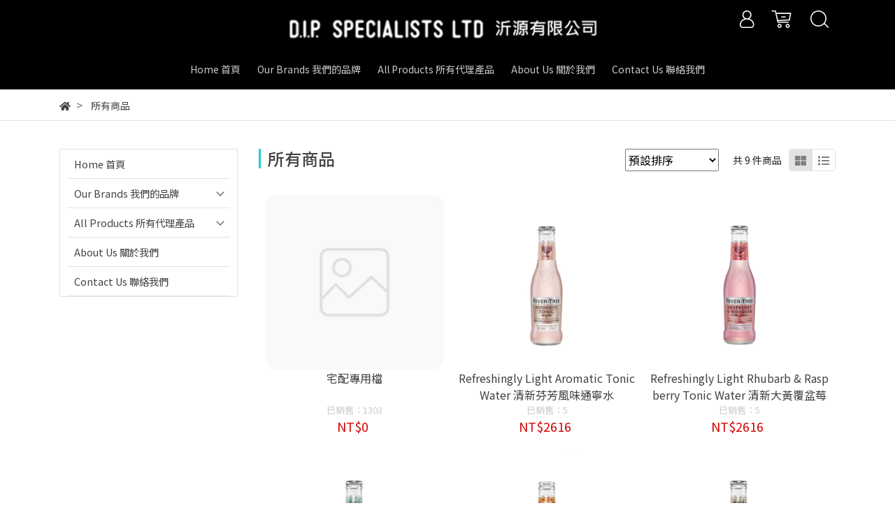

--- FILE ---
content_type: text/html; charset=utf-8
request_url: https://www.dipspecialists.com/collections/all
body_size: 23795
content:
<!DOCTYPE html>
<html lang="zh-tw" style="height:100%;">
  <head>
      <script>
        window.dataLayer = window.dataLayer || [];
      </script>
    
      <!-- CYBERBIZ Google Tag Manager -->
      <script>(function(w,d,s,l,i){w[l]=w[l]||[];w[l].push({'gtm.start':
      new Date().getTime(),event:'gtm.js'});var f=d.getElementsByTagName(s)[0],
      j=d.createElement(s),dl=l!='dataLayer'?'&l='+l:'';j.async=true;j.src=
      'https://www.googletagmanager.com/gtm.js?id='+i+dl;f.parentNode.insertBefore(j,f);
      })(window,document,'script','cyb','GTM-TXD9LVJ');</script>
      <!-- End CYBERBIZ Google Tag Manager -->
    
    <meta charset="utf-8">
    <meta http-equiv="X-UA-Compatible" content="IE=edge">
    <meta name="viewport" content="width=device-width, initial-scale=1">
    <meta property="og:site_name" content="DIP 沂源有限公司" />

    <!-- og tag -->
    

    <!-- og image -->
    
      <meta property="og:image" content="https://cdn-next.cybassets.com/s/files/21574/theme/88496/assets/img/1669191632_f6f446bd_og_image.jpg?1669191632" />
    

    <title>
      
        所有商品 DIP 沂源有限公司
      
    </title>

    <link rel="shortcut icon" href="//cdn-next.cybassets.com/s/files/21574/theme/88496/assets/img/1669191434_285c7ad2_favicon.png?1669191434" type="image/x-icon" />

    <!-- for vendor -->
    <link href='//cdn-next.cybassets.com/s/files/21574/theme/88496/assets/css/beta_theme/1669104714_83ad3db8_vendor.css?1669104714' rel='stylesheet' type='text/css' media='all' />

    <!-- for navbar -->
    <link href='//cdn-next.cybassets.com/s/files/21574/theme/88496/assets/css/beta_theme/1669104713_bc91b88a_navbar.css?1669104713' rel='stylesheet' type='text/css' media='all' />
    <link href='//cdn-next.cybassets.com/s/files/21574/theme/88496/assets/css/1669104715_e2d1690e_navbar.css?1669104715' rel='stylesheet' type='text/css' media='all' />
    <link href='//cdn-next.cybassets.com/s/files/21574/theme/88496/assets/css/beta_theme/1669104713_96fe352f_sidebar.css?1669104713' rel='stylesheet' type='text/css' media='all' />

    <!-- theme assets -->
    <link href='//cdn-next.cybassets.com/s/files/21574/theme/88496/assets/css/beta_theme/1700451964_5d7ebfa4_main.css?1700451964' rel='stylesheet' type='text/css' media='all' />

    <!-- for vendor -->
    <script src='//cdn-next.cybassets.com/s/files/21574/theme/88496/assets/js/1669104724_ee4712e8_vendor.js?1669104724' type='text/javascript'></script>

            <script>
          window.sci = "eyJzaG9wX2lkIjoyMTU3NCwic2hvcF9wbGFuIjoiYm9zc19wbHVzIiwiZGlt\nX2FmZmlsaWF0ZSI6bnVsbCwiY3VzdG9tZXJfaWQiOm51bGx9\n";
        </script>


<meta name="csrf-param" content="authenticity_token" />
<meta name="csrf-token" content="U2YzhxfSzlg4Y_4UKEaJVZknCny4C5JBtM8LCsygJmbvs6bKaoO7c395it31NOCzWaKmdhUNbwKYhMxjqEey4Q" />
<script>(function () {
  window.gaConfigurations = {"useProductIdInProductEvents":false};
})();
</script>
<link href="//cdn-next.cybassets.com/frontend/shop/quark-7fb33476117ae440.css" rel="stylesheet" type="text/css" media="all" />
        <script>
          window.shopScriptHelper = {
            i18nLocale: "zh-TW",
            i18nLocaleDefault: "zh-TW",
            availableCurrencies: [],
            defaultCurrency: "TWD",
            currenciesInfo: [{"code":"TWD","html_unit":"NT${{amount_no_decimals}}","email":"NT${{amount_no_decimals}}","decimal_precision":0,"symbol":"NT$","unit":"","money_format":"%u%n","format":"NT${{amount_no_decimals}}","html":"NT${{amount_no_decimals}}","trailing_zeros":false,"name":"新台幣 (TWD)","email_unit":"NT${{amount_no_decimals}}"}],
            vueOverrideTranslations: {"zh-TW":{"vue":{}}},
            hasI18nInContextEditing: false,
            shopMultipleCurrenciesCheckout: false,
            hasLocalizedShopPriceFormat: false,
          }
        </script>

        
        <script
          src="//cdn-next.cybassets.com/frontend/shop/tolgeeIntegration-7fb33476117ae440.js">
        </script>
        <script defer>
          /*
          * Enable in-context translation for Liquid part on the page.
          * This must be executed last to prevent conflicts with other Vue apps.
          * So put it to `onload`, which will be executed after DOM ready's app mount
          */
          window.onload = function() {
            if (
              window.shopScriptHelper &&
              window.shopScriptHelper.hasI18nInContextEditing
            ) {
              window.initTolgeeForLiquid()
            }
          }
        </script>

<script> var google_con_event_labels = []</script>
<script src="//cdn-next.cybassets.com/frontend/shop/pageEventHandler-7fb33476117ae440.js"></script>
<script src="//cdn-next.cybassets.com/frontend/shop/globalAnalysis-81c71b9d0d.js"></script>
        <script>
          window.c12t = {"customer_id":null,"impressions":[{"name":"宅配專用檔","id":"39844375","price":"0.0","brand":"DIP 沂源有限公司","category":"所有商品","list":"default","position":1},{"name":"Refreshingly Light Aromatic Tonic Water 清新芬芳風味通寧水","id":"39374468","price":"2616.0","brand":"DIP 沂源有限公司","category":"所有商品","list":"default","position":2},{"name":"Refreshingly Light Rhubarb \u0026 Raspberry Tonic Water 清新大黃覆盆莓風味通寧水","id":"39369802","price":"2616.0","brand":"DIP 沂源有限公司","category":"所有商品","list":"default","position":3},{"name":"Elderflower Tonic Water接骨木通寧水","id":"38673669","price":"2616.0","brand":"DIP 沂源有限公司","category":"所有商品","list":"default","position":4},{"name":"Premium Ginger Ale頂級薑汁汽水","id":"38673351","price":"1850.0","brand":"DIP 沂源有限公司","category":"所有商品","list":"default","position":5},{"name":"Premium Soda Water頂級蘇打氣泡水","id":"38667314","price":"1850.0","brand":"DIP 沂源有限公司","category":"所有商品","list":"default","position":6},{"name":"Premium Giner Beer Soda Drink頂級辣味薑汁汽水","id":"38667265","price":"1850.0","brand":"DIP 沂源有限公司","category":"所有商品","list":"default","position":7},{"name":"Mediterranean Tonic Water\n地中海通寧水","id":"36779274","price":"2616.0","brand":"DIP 沂源有限公司","category":"所有商品","list":"default","position":8},{"name":"Refreshingly Light Indian Tonic Water\n清新古印度通寧水","id":"36779273","price":"2616.0","brand":"DIP 沂源有限公司","category":"所有商品","list":"default","position":9}]};
        </script>

        <meta name="request-id" content="B0DA1C1FB279A4D13F76E8FF15C68BD6"/>



          <script>
            window.parent.postMessage({ type: 'previewShopInit', currentUrl: window.location.href }, '*');
          </script>

<script src="//cdn-next.cybassets.com/frontend/appStoreSDK/main.d4c35f1b0180f7366007.js"></script>
<script>window.CYBERBIZ_AppScriptSettings = {"shop_add_ons":"W3sidmVuZG9yX3R5cGUiOiJDWUJFUkJJWiBHb29nbGUgQW5hbHl0aWNzIDQi\nLCJhcHBfaWQiOiJRVWo1WnFvZUlPUjlaM2JaS2trMG44N3l5a0FpOWU0NURE\naDJ0YlFnaUJBIiwic2V0dGluZ3MiOnsiZ3RhZ19pZCI6IkctRUc0MkJFM1dK\nUywgRy00QjdSSzdGSFdIIn19XQ==\n"}
</script>
<script src="https://cdn.cybassets.com/appmarket/api/common/attachments/entrypoint/55265858d742072334e3b512dec79a7ea83983768ae62274cc79ac07f8061d95.js"></script>
<script>window.CYBERBIZ.initializeSDK.initialize();</script>
<script src="//cdn-next.cybassets.com/frontend/shop/setAffliateCookie-7fb33476117ae440.js"></script>



<meta name="title" content="所有商品 | DIP 沂源有限公司">
<meta property="og:title" content="所有商品 | DIP 沂源有限公司">
<meta name="description" content="宅配專用檔 Refreshingly Light Aromatic Tonic Water 清新芬芳風味通寧水 Refreshingly Light Rhubarb & Raspberry Tonic Water 清新大黃覆盆莓風味通寧水 Elderflower Tonic Water接骨木通寧水">
<meta property="og:description" content="宅配專用檔 Refreshingly Light Aromatic Tonic Water 清新芬芳風味通寧水 Refreshingly Light Rhubarb & Raspberry Tonic Water 清新大黃覆盆莓風味通寧水 Elderflower Tonic Water接骨木通寧水">
<meta name="keywords" content="所有商品">
<meta property="og:url" content="http://www.dipspecialists.com/collections/all">
<meta property="og:type" content="og:product">



    <link href='//cdn-next.cybassets.com/s/files/21574/theme/88496/assets/css/beta_theme/1669104714_cd2a800a_variables.css?1669104714' rel='stylesheet' type='text/css' media='all' />
  
        <!-- Global site tag (gtag.js) - Google Analytics -->
          <script async src="https://www.googletagmanager.com/gtag/js?id=G-EG42BE3WJS"></script>
          <script>
            window.dataLayer = window.dataLayer || [];
            function gtag(){dataLayer.push(arguments);}
            gtag('js', new Date());
            
            
      </script>
      <script>
        (function(i,s,o,g,r,a,m){i['GoogleAnalyticsObject']=r;i[r]=i[r]||function(){
        (i[r].q=i[r].q||[]).push(arguments)},i[r].l=1*new Date();a=s.createElement(o),
        m=s.getElementsByTagName(o)[0];a.async=1;a.src=g;m.parentNode.insertBefore(a,m)
        })(window,document,'script','//www.google-analytics.com/analytics.js','ga');

        ga('create', '', 'auto', {'name': 'cyberbiz'});
        ga('cyberbiz.require', 'displayfeatures');
        ga('cyberbiz.set', 'dimension1', '21574');
        ga('cyberbiz.require', 'ec');
        ga('cyberbiz.send', 'pageview');
      </script>
    </head>

  <body style="display: flex; flex-direction: column;">
      <noscript><iframe
      src="//www.googletagmanager.com/ns.html?id=GTM-TXD9LVJ"
      height="0"
      width="0"
      style="display:none;visibility:hidden">
      </iframe></noscript>
    
    <!-- Navigation -->
    <script type="text/javascript">
  $(document).ready(function() {
      WebFont.load({
        google: {
          families: [ 'Noto+Sans+TC:100,300,400,500,700,900&display=swap:chinese-traditional' ]
        }
      });
  });
</script>

<span class="drawer drawer--left">
  <header id="header">
    <div class="hidden-md computer_nav">
      <div class="header_logo text-center">
        <!-- logo start -->
        <div class="container">
          <div class="relative">
            <nav class="logo">
              
                <a href="/">
                  <img src="//cdn-next.cybassets.com/s/files/21574/theme/88496/assets/img/1669192595_459f2aa3_navbar_logo.png?1669192595" height="50" width="auto" alt="logo">
                </a>
              
            </nav>
            <!-- logo end -->
            <!-- tool-nav start -->
              <nav class="tool-nav">
  <ul class="link_shelf_top">
    <!-- member -->
    
      <li class="customer_account">
        <div class="dropdown static">
          <a href="javascript:void(0)" data-toggle="dropdown">
            <svg class="member-svg" xmlns="http://www.w3.org/2000/svg" height="26" width="20.8" viewBox="0 0 40 50">
              <path d="M26.133,22.686c3.417-2.192,5.692-6.016,5.692-10.368C31.825,5.526,26.299,0,19.507,0S7.188,5.526,7.188,12.318c0,4.352,2.275,8.176,5.692,10.368C5.381,25.098,0,31.457,0,38.926v1.627C0,44.659,3.716,48,8.283,48h22.448c4.567,0,8.283-3.341,8.283-7.447v-1.627C39.014,31.457,33.632,25.098,26.133,22.686z M10.188,12.318  C10.188,7.18,14.368,3,19.507,3s9.319,4.18,9.319,9.318c0,5.139-4.181,9.319-9.319,9.319S10.188,17.457,10.188,12.318zM36.014,40.553c0,2.452-2.37,4.447-5.283,4.447H8.283C5.37,45,3,43.005,3,40.553v-1.627c0-7.879,7.405-14.289,16.506-14.289c9.102,0,16.507,6.41,16.507,14.289L36.014,40.553L36.014,40.553z"/>
            </svg>
            <span class="text"></span>
          </a>
          <div class="dropdown-menu" role="menu">
            <ul id="customer-logined-menu" style="display: none">
              <li class="button">
                <a href="/account/logout" class="btn-logout">會員登出</a>
              </li>
              <li class="button">
                <a href="/account/index" class="btn-orders">訂單查詢</a>
              </li>
            </ul>
            <ul id="customer-not-login-menu">
              <li class="button">
                <a href="/account/login" class="btn-login">會員登入</a>
              </li>
              <li class="button">
                <a href="/account/signup" class="btn-signin">註冊新會員</a>
              </li>
            </ul>
          </div>
        </div>
      </li>
    
    <!-- for money symbol -->
    <div id="money-symbol" data-money-symbol="NT${{amount_no_decimals}}" hidden></div>
    <!-- cart -->
    
      <li class="cart">
        <!--電腦版的購物車選單-->
        <div class="dropdown static">
          <a href="javascript:void(0)" data-toggle="dropdown" class="shopcart">
            <svg class="cart-svg" xmlns="http://www.w3.org/2000/svg" height="26" width="32" viewBox="0 0 60 50">
              <path d="M53.651,6.955c-0.285-0.343-0.708-0.542-1.154-0.542H13.471L12.3,1.173
                C12.147,0.487,11.539,0,10.836,0H1.5C0.671,0,0,0.671,0,1.5S0.672,3,1.5,3h8.134l6.593,29.503c0.153,0.686,0.762,1.173,1.464,1.173
                h27.882c0.828,0,1.5-0.672,1.5-1.5s-0.672-1.5-1.5-1.5h-26.68l-0.336-1.503l30.61-1.59c0.691-0.036,1.269-0.541,1.396-1.222
                l3.408-18.172C54.054,7.75,53.937,7.298,53.651,6.955z M47.832,24.648l-29.938,1.554l-3.752-16.79h36.547L47.832,24.648z"/>
              <path d="M27.829,19.456h9.873c0.828,0,1.5-0.671,1.5-1.5s-0.672-1.5-1.5-1.5h-9.873
                c-0.829,0-1.5,0.671-1.5,1.5S27,19.456,27.829,19.456z"/>
              <path d="M22.174,36.563c-3.153,0-5.718,2.565-5.718,5.718S19.021,48,22.174,48s5.719-2.565,5.719-5.719
                C27.893,39.129,25.328,36.563,22.174,36.563z M22.174,45c-1.499,0-2.718-1.22-2.718-2.719s1.219-2.718,2.718-2.718
                s2.719,1.219,2.719,2.718S23.673,45,22.174,45z"/>
              <path d="M44.456,36.563c-3.153,0-5.719,2.565-5.719,5.718S41.302,48,44.456,48s5.719-2.565,5.719-5.719
                C50.175,39.129,47.609,36.563,44.456,36.563z M44.456,45c-1.499,0-2.719-1.22-2.719-2.719s1.22-2.718,2.719-2.718
                s2.719,1.219,2.719,2.718S45.955,45,44.456,45z"/>
            </svg>
            <span class="global-cart-count" style="display: none;">0</span>
            <span class="global-cart-loading"></span>
          </a>
          <div class="dropdown-menu" role="menu">
            <div class="cart_list global-cart-item-list custom-scrollbar">
            </div>
            <div class="button">
              <a class="btn-checkout" href="/cart">立即結帳</a>
            </div>
          </div>
        </div>
      </li>
    
    <!-- search -->
    
      <li class="search">
        <div class="dropdown static">
          <a href="javascript:void(0)" data-toggle="dropdown">
            <svg class="saerch-svg" xmlns="http://www.w3.org/2000/svg" height="26" width="26" viewBox="0 0 50 50">
              <path d="M49.932,45.439l-9.987-9.987c-0.075-0.075-0.168-0.113-0.253-0.168
              c2.773-3.688,4.419-8.269,4.419-13.229C44.111,9.894,34.217,0,22.056,0C9.894,0,0,9.894,0,22.055C0,34.217,9.894,44.11,22.055,44.11c6.15,0,11.718-2.533,15.722-6.607c0.019,0.021,0.026,0.049,0.046,0.07l9.987,9.987c0.294,0.294,0.678,0.44,1.062,0.44s0.768-0.146,1.061-0.439C50.518,46.975,50.518,46.025,49.932,45.439z M22.056,41.11c-10.507,0-19.055-8.548-19.055-19.055C3,11.548,11.549,3,22.056,3s19.055,8.548,19.055,19.055C41.111,32.562,32.563,41.11,22.056,41.11z"/>
            </svg>
          </a>
          <div class="dropdown-menu" role="menu">
            <div class="search-area">
              <form action="/search" class="form-inline">
                <div class="form-area">
                  <input class="form-control" type="search" placeholder="請輸入產品名" aria-label="Search" name="q" value="">
                  <button class="btn-search" type="submit">搜尋</button>
                </div>
              </form>
              <a href="javascript:void(0)" class="close-dropdown"><i class="fa fas fa-times"></i></a>
            </div>
          </div>
        </div>
      </li>
    
  </ul>
</nav>

            <!-- tool-nav end -->
          </div>
        </div>
      </div>
      <div class="header_nav">
        <div class="container text-center">
          <!-- main-nav start -->
            <nav class="main-nav">
  <ul class="link_shelf_top">
    
      
        <li>
          <a href="/">
            <span class="text">Home 首頁</span>
          </a>
        </li>
      
    
      
        
          <!-- 顯示三維 -->
          <li class="dropdown">
            
              <a href="javascript:void(0)" data-toggle="dropdown">
                <span class="text">Our Brands 我們的品牌</span>
              </a>
            
            <div id="dropdown--690035" class="dropdown-menu" role="menu" aria-labelledby="">
              <ul class="link_shelf_second custom-scrollbar custom-scrollbar__always-show">
                
                  
                    <li class="relative">
                      <a href="/pages/fever-tree芬味樹品牌介紹">
                        <span class="text">Fever-Tree 芬味樹</span>
                      </a>
                    </li>
                  
                
                  
                    <li class="relative">
                      <a href="/pages/starward-whisky-星向威士忌品牌介紹">
                        <span class="text">Starward Whisky 星向威士忌</span>
                      </a>
                    </li>
                  
                
                  
                    <li class="relative">
                      <a href="/pages/香之森香之滴品牌介紹">
                        <span class="text">Yomeishu 養命酒琴酒</span>
                      </a>
                    </li>
                  
                
                  
                    <li class="relative">
                      <a href="/pages/brewdog-lonewolf品牌介紹">
                        <span class="text">BrewDog LoneWolf 釀酒狗琴酒</span>
                      </a>
                    </li>
                  
                
                  
                    <li class="relative">
                      <a href="/pages/the-lost-explorer-探索者品牌介紹">
                        <span class="text">The Lost Explorer 秘境探險家梅茲卡爾酒</span>
                      </a>
                    </li>
                  
                
                  
                    <li class="relative">
                      <a href="/pages/cazcabel卡茲堡品牌介紹">
                        <span class="text">Cazcabel 卡茲堡龍舌蘭酒</span>
                      </a>
                    </li>
                  
                
                  
                    <li class="relative">
                      <a href="/pages/ron-cihuatan-山谷女神蘭姆酒品牌介紹">
                        <span class="text">Ron Cihuatán 山谷女神蘭姆酒</span>
                      </a>
                    </li>
                  
                
                  
                    <li class="relative">
                      <a href="/pages/william-hinton-金頓蘭姆酒品牌介紹">
                        <span class="text">William Hinton 金頓蘭姆酒</span>
                      </a>
                    </li>
                  
                
                  
                    <li class="relative">
                      <a href="/pages/mr-black-黑先生品牌介紹">
                        <span class="text">Mr. Black 黑先生咖啡利口酒</span>
                      </a>
                    </li>
                  
                
              </ul>
            </div>
          </li>
        
      <!-- linklist end -->
      
    
      
        
          <!-- 顯示三維 -->
          <li class="dropdown">
            
              <a href="javascript:void(0)" data-toggle="dropdown">
                <span class="text">All Products 所有代理產品</span>
              </a>
            
            <div id="dropdown--690050" class="dropdown-menu" role="menu" aria-labelledby="">
              <ul class="link_shelf_second custom-scrollbar custom-scrollbar__always-show">
                
                  
                    <li class="relative">
                      <a href="/collections/all">
                        <span class="text">Fever-Tree 芬味樹</span>
                      </a>
                    </li>
                  
                
                  
                    <li class="relative">
                      <a href="/blogs/gin-琴酒">
                        <span class="text">Gin 琴酒</span>
                      </a>
                    </li>
                  
                
                  
                    <li class="relative">
                      <a href="/blogs/liqueur-利口酒">
                        <span class="text">Liqueur 利口酒</span>
                      </a>
                    </li>
                  
                
                  
                    <li class="relative">
                      <a href="/blogs/mezcal-梅茲卡爾">
                        <span class="text">Mezcal 梅茲卡爾酒</span>
                      </a>
                    </li>
                  
                
                  
                    <li class="relative">
                      <a href="/blogs/rum-蘭姆酒">
                        <span class="text">Rum 蘭姆酒</span>
                      </a>
                    </li>
                  
                
                  
                    <li class="relative">
                      <a href="/blogs/tequila-龍舌蘭酒">
                        <span class="text">Tequila 龍舌蘭酒</span>
                      </a>
                    </li>
                  
                
                  
                    <li class="relative">
                      <a href="/blogs/american-whiskey-美國威士忌">
                        <span class="text">American Whiskey 美國威士忌</span>
                      </a>
                    </li>
                  
                
              </ul>
            </div>
          </li>
        
      <!-- linklist end -->
      
    
      
        <li>
          <a href="/pages/about-us">
            <span class="text">About Us 關於我們</span>
          </a>
        </li>
      
    
      
        <li>
          <a href="/contact">
            <span class="text">Contact Us 聯絡我們</span>
          </a>
        </li>
      
    
  </ul>
</nav>

<script>
window.addEventListener('load', function() {
  $('.link_shelf_second > li').mouseenter(function() {
    $('.clone_shelf_third').remove();
    link_list_id = this.dataset['link_list'];
    link_id = this.dataset['link'];
    var ll = $("#link_shelf_third--" + link_id)[0];

    if (ll !== undefined) {
      var parentNode = $("#dropdown--" + link_list_id)[0];
      var llClone = ll.cloneNode(true);
      llClone.id = "link_shelf_third_clone--" + link_id;
      llClone.className = llClone.className + ' clone_shelf_third'
      llClone.style['display'] = 'block';
      llClone.style['top'] = this.getBoundingClientRect()['top'] - parentNode.getBoundingClientRect()['top'] - 2 + 'px';
      parentNode.appendChild(llClone);
    }
  });

  $('.dropdown-menu').mouseleave(function() {
    $('.clone_shelf_third').remove();
  });
});
</script>

          <!-- main-nav end -->
        </div>
      </div>
    </div>
    <div class="visible-md relative">
      <!-- mobile-nav start -->
      <nav class="mobile-nav">
        <ul>
          <li class="sidebar-menu-icon drawer-toggle">
            <svg class="menu-svg" xmlns="http://www.w3.org/2000/svg" height="26" viewBox="0 0 50 50">
              <path d="M51.529,3H1.5C0.672,3,0,2.329,0,1.5S0.672,0,1.5,0h50.029c0.828,0,1.5,0.671,1.5,1.5
                S52.357,3,51.529,3z"/>
              <path d="M51.529,24.023H1.5c-0.828,0-1.5-0.672-1.5-1.5s0.672-1.5,1.5-1.5h50.029
                c0.828,0,1.5,0.672,1.5,1.5S52.357,24.023,51.529,24.023z"/>
              <path d="M29.101,45.046H1.5c-0.828,0-1.5-0.672-1.5-1.5s0.672-1.5,1.5-1.5h27.601
                c0.828,0,1.5,0.672,1.5,1.5S29.929,45.046,29.101,45.046z"/>
            </svg>
          </li>
          
            <li class="logo">
                <a href="/" class="img-flex d-flex justify-content-start">
                  <img src="//cdn-next.cybassets.com/s/files/21574/theme/88496/assets/img/1669192595_459f2aa3_navbar_logo.png?1669192595" height="50" width="auto" alt="logo">
                </a>
            </li>
          
          <div class="tool_nav_mobile">
            
              <li class="member">
                <a id="customer-phone-nav-icon" href="/account/login">
                  <svg class="member-svg" xmlns="http://www.w3.org/2000/svg" height="26" viewBox="0 0 40 50">
                    <path d="M26.133,22.686c3.417-2.192,5.692-6.016,5.692-10.368C31.825,5.526,26.299,0,19.507,0S7.188,5.526,7.188,12.318c0,4.352,2.275,8.176,5.692,10.368C5.381,25.098,0,31.457,0,38.926v1.627C0,44.659,3.716,48,8.283,48h22.448c4.567,0,8.283-3.341,8.283-7.447v-1.627C39.014,31.457,33.632,25.098,26.133,22.686z M10.188,12.318  C10.188,7.18,14.368,3,19.507,3s9.319,4.18,9.319,9.318c0,5.139-4.181,9.319-9.319,9.319S10.188,17.457,10.188,12.318zM36.014,40.553c0,2.452-2.37,4.447-5.283,4.447H8.283C5.37,45,3,43.005,3,40.553v-1.627c0-7.879,7.405-14.289,16.506-14.289c9.102,0,16.507,6.41,16.507,14.289L36.014,40.553L36.014,40.553z"/>
                  </svg>
                </a>
              </li>
            
            
              <li class="cart">
                <a href="/cart">
                  <svg class="cart-svg" xmlns="http://www.w3.org/2000/svg" height="26" viewBox="0 0 60 50">
                    <path d="M53.651,6.955c-0.285-0.343-0.708-0.542-1.154-0.542H13.471L12.3,1.173
                      C12.147,0.487,11.539,0,10.836,0H1.5C0.671,0,0,0.671,0,1.5S0.672,3,1.5,3h8.134l6.593,29.503c0.153,0.686,0.762,1.173,1.464,1.173
                      h27.882c0.828,0,1.5-0.672,1.5-1.5s-0.672-1.5-1.5-1.5h-26.68l-0.336-1.503l30.61-1.59c0.691-0.036,1.269-0.541,1.396-1.222
                      l3.408-18.172C54.054,7.75,53.937,7.298,53.651,6.955z M47.832,24.648l-29.938,1.554l-3.752-16.79h36.547L47.832,24.648z"/>
                    <path d="M27.829,19.456h9.873c0.828,0,1.5-0.671,1.5-1.5s-0.672-1.5-1.5-1.5h-9.873
                      c-0.829,0-1.5,0.671-1.5,1.5S27,19.456,27.829,19.456z"/>
                    <path d="M22.174,36.563c-3.153,0-5.718,2.565-5.718,5.718S19.021,48,22.174,48s5.719-2.565,5.719-5.719
                      C27.893,39.129,25.328,36.563,22.174,36.563z M22.174,45c-1.499,0-2.718-1.22-2.718-2.719s1.219-2.718,2.718-2.718
                      s2.719,1.219,2.719,2.718S23.673,45,22.174,45z"/>
                    <path d="M44.456,36.563c-3.153,0-5.719,2.565-5.719,5.718S41.302,48,44.456,48s5.719-2.565,5.719-5.719
                      C50.175,39.129,47.609,36.563,44.456,36.563z M44.456,45c-1.499,0-2.719-1.22-2.719-2.719s1.22-2.718,2.719-2.718
                      s2.719,1.219,2.719,2.718S45.955,45,44.456,45z"/>
                  </svg>
                  <span class="number global-cart-count" style="display: none;">0</span>
                </a>
              </li>
            
            
              <li class="search">
                <div class="dropdown static">
                  <a href="javascript:void(0)" data-toggle="dropdown">
                    <svg class="saerch-svg" xmlns="http://www.w3.org/2000/svg" height="26" viewBox="0 0 50 50">
                      <path d="M49.932,45.439l-9.987-9.987c-0.075-0.075-0.168-0.113-0.253-0.168
                      c2.773-3.688,4.419-8.269,4.419-13.229C44.111,9.894,34.217,0,22.056,0C9.894,0,0,9.894,0,22.055C0,34.217,9.894,44.11,22.055,44.11c6.15,0,11.718-2.533,15.722-6.607c0.019,0.021,0.026,0.049,0.046,0.07l9.987,9.987c0.294,0.294,0.678,0.44,1.062,0.44s0.768-0.146,1.061-0.439C50.518,46.975,50.518,46.025,49.932,45.439z M22.056,41.11c-10.507,0-19.055-8.548-19.055-19.055C3,11.548,11.549,3,22.056,3s19.055,8.548,19.055,19.055C41.111,32.562,32.563,41.11,22.056,41.11z"/>
                    </svg>
                  </a>
                  <div class="dropdown-menu" role="menu">
                    <div class="search-area">
                      <form action="/search" class="form-inline">
                        <div class="form-area">
                          <input class="form-control" type="search" placeholder="請輸入產品名" aria-label="Search" name="q" value="">
                          <button class="btn-search" type="submit">搜尋</button>
                        </div>
                      </form>
                      <a href="javascript:void(0)" class="close-dropdown"><i class="fas fa-times"></i></a>
                    </div>
                  </div>
                </div>
              </li>
            
          </div>
        </ul>
      </nav>
      <!-- mobile-nav end -->
    </div>
  </header>
  <!-- Sidebar -->
  <nav class="drawer-nav">
    <div class="drawer-menu">
      <ul id="index_sidebar_shelf_top" class="sidebar">
  
    <li class="logo">
      <a href="/">
        <img src="//cdn-next.cybassets.com/s/files/21574/theme/88496/assets/img/1669196812_55a5e428_slider_logo.png?1669196812" height="50" width="auto" alt="logo">
      </a>
      <button class="drawer-toggle"></button>
    </li>
  
  
    
      
      
        <li><a href="/">Home 首頁</a></li>
      
    
      
      
        <li>
          <button class="linklist bt-toggle  collapsed " data-toggle="collapse" data-target=".collapse_index_sidebar_2" aria-expanded=" false ">
            Our Brands 我們的品牌
          </button>
          <ul id="index_sidebar_shelf_second_2" class="collapse_index_sidebar_2 collapse shelf_second ">
            
              
              
                <li><a href="/pages/fever-tree芬味樹品牌介紹">Fever-Tree 芬味樹</a></li>
              
            
              
              
                <li><a href="/pages/starward-whisky-星向威士忌品牌介紹">Starward Whisky 星向威士忌</a></li>
              
            
              
              
                <li><a href="/pages/香之森香之滴品牌介紹">Yomeishu 養命酒琴酒</a></li>
              
            
              
              
                <li><a href="/pages/brewdog-lonewolf品牌介紹">BrewDog LoneWolf 釀酒狗琴酒</a></li>
              
            
              
              
                <li><a href="/pages/the-lost-explorer-探索者品牌介紹">The Lost Explorer 秘境探險家梅茲卡爾酒</a></li>
              
            
              
              
                <li><a href="/pages/cazcabel卡茲堡品牌介紹">Cazcabel 卡茲堡龍舌蘭酒</a></li>
              
            
              
              
                <li><a href="/pages/ron-cihuatan-山谷女神蘭姆酒品牌介紹">Ron Cihuatán 山谷女神蘭姆酒</a></li>
              
            
              
              
                <li><a href="/pages/william-hinton-金頓蘭姆酒品牌介紹">William Hinton 金頓蘭姆酒</a></li>
              
            
              
              
                <li><a href="/pages/mr-black-黑先生品牌介紹">Mr. Black 黑先生咖啡利口酒</a></li>
              
            
          </ul>
        </li>
      
    
      
      
        <li>
          <button class="linklist bt-toggle  collapsed " data-toggle="collapse" data-target=".collapse_index_sidebar_3" aria-expanded=" false ">
            All Products 所有代理產品
          </button>
          <ul id="index_sidebar_shelf_second_3" class="collapse_index_sidebar_3 collapse shelf_second ">
            
              
              
                <li><a href="/collections/all">Fever-Tree 芬味樹</a></li>
              
            
              
              
                <li><a href="/blogs/gin-琴酒">Gin 琴酒</a></li>
              
            
              
              
                <li><a href="/blogs/liqueur-利口酒">Liqueur 利口酒</a></li>
              
            
              
              
                <li><a href="/blogs/mezcal-梅茲卡爾">Mezcal 梅茲卡爾酒</a></li>
              
            
              
              
                <li><a href="/blogs/rum-蘭姆酒">Rum 蘭姆酒</a></li>
              
            
              
              
                <li><a href="/blogs/tequila-龍舌蘭酒">Tequila 龍舌蘭酒</a></li>
              
            
              
              
                <li><a href="/blogs/american-whiskey-美國威士忌">American Whiskey 美國威士忌</a></li>
              
            
          </ul>
        </li>
      
    
      
      
        <li><a href="/pages/about-us">About Us 關於我們</a></li>
      
    
      
      
        <li><a href="/contact">Contact Us 聯絡我們</a></li>
      
    
  
  
    <li>
      <div class="customer-logined-menu" style="display: none">
        <a href="/account/logout" class="btn-logout">
          <span>會員登出</span>
          <i class="fas fa-sign-out-alt"></i>
        </a>
      </div>
      
        <div class="customer-not-login-menu">
          <a href="/account/login" class="btn-login">
            <span>登入/註冊</span>
            <i class="fas fa-sign-in-alt"></i>
          </a>
        </div>
      
    </li>
  
</ul>

<script>
  $(document).ready(function(){
    // 側邊選單
    if ($('.drawer').length){
      $('.drawer').drawer();
      $('.bt-toggle').click(function(){
        setTimeout(function(){
          $('.drawer')[0].iScroll.refresh()
        },500)
      })
    }
  });
</script>

    </div>
  </nav>
</span>

<link href='//cdn-next.cybassets.com/s/files/21574/theme/88496/assets/css/beta_theme/1669104713_bc91b88a_navbar.css?1669104713' rel='stylesheet' type='text/css' media='all' />
<link href='//cdn-next.cybassets.com/s/files/21574/theme/88496/assets/css/1669104715_e2d1690e_navbar.css?1669104715' rel='stylesheet' type='text/css' media='all' />

<script>
  $(document).ready(function(){
    // below build for theme
    var headerHeight
    $(window).on('scroll', function (){
      if ($(this).scrollTop() > 0 && $(window).width() > 991){
        $("#header .logo").stop().addClass("scrolled");
      }else{
        $("#header .logo").stop().removeClass("scrolled");
        headerHeight = $("#header").outerHeight()
      }
    })
    $("body").css({
      "padding-top":headerHeight+"px",
    })
  })
</script>


    <!-- template -->
    <div id="template" style="flex:1 0 auto;">
      

<div id="site_path">
  <div class="container">
    <!-- 主題版型麵包屑 -->
    <nav aria-label="breadcrumb">
      <ol class="breadcrumb" itemscope itemtype="http://schema.org/BreadcrumbList">
        
          <li
            class="breadcrumb-item
            
            "
            itemprop="itemListElement"
            itemscope itemtype="http://schema.org/ListItem">
            <!-- home -->
            
              <a href="/" itemprop="item">
                <i class="fas fa-home"></i>
                <span style="display: none;" itemprop="name">首頁</span>
              </a>
            <!-- account -->
            
            <meta itemprop="position" content="1"/>
          </li>
        
          <li
            class="breadcrumb-item
            
             active "
            itemprop="itemListElement"
            itemscope itemtype="http://schema.org/ListItem">
            <!-- home -->
            
              <a href="/collections/all" itemprop="item">
                <span itemprop="name">所有商品</span>
              </a>
            <!-- bundle discount -->
            
            <meta itemprop="position" content="2"/>
          </li>
        
      </ol>
    </nav>
  </div>
</div>


<div id="collection">
  <div class="container">
    <div class="row">
      <!-- 群組簡述 start -->
      
      <!-- 群組簡述 end -->
      
      
        <!-- 一般群組頁 -->
        <!-- 側邊列表 start -->
        
          <div class="col-md-3 hidden-md">
            
              <ul id="collection_menu_shelf_top" class="sidebar">
  
  
    
      
      
        <li><a href="/">Home 首頁</a></li>
      
    
      
      
        <li>
          <button class="linklist bt-toggle  collapsed " data-toggle="collapse" data-target=".collapse_collection_menu_2" aria-expanded=" false ">
            Our Brands 我們的品牌
          </button>
          <ul id="collection_menu_shelf_second_2" class="collapse_collection_menu_2 collapse shelf_second ">
            
              
              
                <li><a href="/pages/fever-tree芬味樹品牌介紹">Fever-Tree 芬味樹</a></li>
              
            
              
              
                <li><a href="/pages/starward-whisky-星向威士忌品牌介紹">Starward Whisky 星向威士忌</a></li>
              
            
              
              
                <li><a href="/pages/香之森香之滴品牌介紹">Yomeishu 養命酒琴酒</a></li>
              
            
              
              
                <li><a href="/pages/brewdog-lonewolf品牌介紹">BrewDog LoneWolf 釀酒狗琴酒</a></li>
              
            
              
              
                <li><a href="/pages/the-lost-explorer-探索者品牌介紹">The Lost Explorer 秘境探險家梅茲卡爾酒</a></li>
              
            
              
              
                <li><a href="/pages/cazcabel卡茲堡品牌介紹">Cazcabel 卡茲堡龍舌蘭酒</a></li>
              
            
              
              
                <li><a href="/pages/ron-cihuatan-山谷女神蘭姆酒品牌介紹">Ron Cihuatán 山谷女神蘭姆酒</a></li>
              
            
              
              
                <li><a href="/pages/william-hinton-金頓蘭姆酒品牌介紹">William Hinton 金頓蘭姆酒</a></li>
              
            
              
              
                <li><a href="/pages/mr-black-黑先生品牌介紹">Mr. Black 黑先生咖啡利口酒</a></li>
              
            
          </ul>
        </li>
      
    
      
      
        <li>
          <button class="linklist bt-toggle  collapsed " data-toggle="collapse" data-target=".collapse_collection_menu_3" aria-expanded=" false ">
            All Products 所有代理產品
          </button>
          <ul id="collection_menu_shelf_second_3" class="collapse_collection_menu_3 collapse shelf_second ">
            
              
              
                <li><a href="/collections/all">Fever-Tree 芬味樹</a></li>
              
            
              
              
                <li><a href="/blogs/gin-琴酒">Gin 琴酒</a></li>
              
            
              
              
                <li><a href="/blogs/liqueur-利口酒">Liqueur 利口酒</a></li>
              
            
              
              
                <li><a href="/blogs/mezcal-梅茲卡爾">Mezcal 梅茲卡爾酒</a></li>
              
            
              
              
                <li><a href="/blogs/rum-蘭姆酒">Rum 蘭姆酒</a></li>
              
            
              
              
                <li><a href="/blogs/tequila-龍舌蘭酒">Tequila 龍舌蘭酒</a></li>
              
            
              
              
                <li><a href="/blogs/american-whiskey-美國威士忌">American Whiskey 美國威士忌</a></li>
              
            
          </ul>
        </li>
      
    
      
      
        <li><a href="/pages/about-us">About Us 關於我們</a></li>
      
    
      
      
        <li><a href="/contact">Contact Us 聯絡我們</a></li>
      
    
  
  
</ul>

<script>
  $(document).ready(function(){
    // 側邊選單
    if ($('.drawer').length){
      $('.drawer').drawer();
      $('.bt-toggle').click(function(){
        setTimeout(function(){
          $('.drawer')[0].iScroll.refresh()
        },500)
      })
    }
  });
</script>

            
          </div>
        
        <!-- 側邊列表 end -->
        <!-- 群組商品 start -->
        <div class=" col-lg-9  col-sm-12 collection_products square_prods">
          
          <!-- 色票不展開 -->
            <div class="collection_title clear-fix">
              <h1 class="section-heading">所有商品</h1>
              <div class="products_setting">
                
  <select class="product-sort-by" name="" id="" v-model="sortBy" @change="onSort($event)">
    <option value="">預設排序</option>
    <option value="price-desc">價格由高到低</option>
    <option value="price-asc">價格由低到高</option>
    <option value="sell_from-asc">上市日期舊到新</option>
    <option value="sell_from-desc">上市日期新到舊</option>
    <option value="recent_days_sold-desc">本週熱賣</option>
  </select>

  <script>
    $(document).ready(function(){
      var defaultSortBy = '';
      $.urlParam = function(name){
        var results = new RegExp('[\?&]' + name + '=([^&#]*)').exec(window.location.href);
        if (results == null) { return null; }
        return decodeURI(results[1]) || '';
      }
      $.newUrl = function(url, paramName, paramValue) {
        if (paramValue == null) { paramValue = ''; }
        var pattern = new RegExp('\\b('+paramName+'=).*?(&|#|$)');
        if (url.search(pattern)>=0) {
          return url.replace(pattern,'$1' + paramValue + '$2');
        }
        url = url.replace(/[?#]$/,'');
        return url + (url.indexOf('?')>0 ? '&' : '?') + paramName + '=' + paramValue;
      }
      $('.product-sort-by').val($.urlParam('sort_by') || defaultSortBy);
      $('.product-sort-by').change(function(e){
        window.location.replace($.newUrl(window.location.href,'sort_by',e.target.value))
      })
    })
  </script>


                <div class="products_info">
                  <p>共 9 件商品</p>
                  <div class="btn-group product_layout" role="group" aria-label="First group">
                    <button type="button" class="btn btn-secondary square_prods" value="square_prods"><i class="fas fa-th-large"></i></button>
                    <button type="button" class="btn btn-secondary line_prods" value="line_prods"><i class="fas fa-list"></i></button>
                  </div>
                </div>
              </div>
            </div>
            
              <div class="products_content">
                
                
                
                
                  
                  
                  
                  
                  <div class="product product_tag " product_id="39844375" variant_id="45732950">
                    
                      
                    
                    <div class="product_image">
                      <a class="productClick img-flex" href="/products/宅配專用檔下單後務必關閉"
                        data-brand=""
                        data-category=""
                        data-id="39844375"
                        data-name="宅配專用檔"
                        data-position="1"
                        data-price="0.0"
                        data-list="所有商品">
                        <img class="img-lazy" src="//cdn-next.cybassets.com/s/files/21574/theme/88496/assets/img/1669104717_83fb1117_img_loading.svg?1669104717" data-src="//cdn-next.cybassets.com/assets/no-image-grande-2b95ea56c455be9ce081d81c14eded925df68bf8fa38809e46f6af8fcdd5f9bc.png" alt="宅配專用檔" width="250" height="250">
                      </a>
                    </div>
                    <div class="product_label_slogan">
                      <div class="product_labels">
                        
                        
                      </div>
                      
                    </div>
                    <div class="product_title">
                      <a class="productClick" href="/products/宅配專用檔下單後務必關閉"
                        data-brand=""
                        data-category=""
                        data-id="39844375"
                        data-list="所有商品"
                        data-name="宅配專用檔"
                        data-position="1"
                        data-price="0.0">
                        宅配專用檔
                      </a>
                    </div>
                    <div class="product_brief">
                      下單後務必關閉
                    </div>
                    
                      <div class="product_sold">
                        已銷售：1303
                      </div>
                    
                    <div class="product_price">
                      <span class="price"><span class="money_tag" data-currency-from="TWD" data-amount="0">NT$0</span></span>
                      
                    </div>
                    <div class="product_love">
                      <input type="hidden" class="product-variant-id" value="45732950">
                      <a class="btn_love scupio-add-wishlist"
                         data-itemid=""
                         data-cid=""
                         data-cname="CustomCollection">
                        <i class="fas fa-heart"></i>加入最愛
                      </a>
                    </div>
                    <div class="product_btn">
                      <div class="product_link">
                        <a class="btn productClick" href="/products/宅配專用檔下單後務必關閉"
                          data-brand=""
                          data-category=""
                          data-id="39844375"
                          data-list="所有商品"
                          data-name="宅配專用檔"
                          data-position="1"
                          data-price="0.0">
                          <i class="fas fa-search"></i>
                          <span class="text">查看商品</span>
                        </a>
                      </div>
                      
                        
                          <button type="button" class="btn btn-cart" data-toggle="modal" data-target="#addcart-Modal"
                            data-brand=""
                            data-category=""
                            data-handle="宅配專用檔下單後務必關閉"
                            data-collection=""
                            data-id="39844375"
                            data-list="所有商品"
                            data-name="宅配專用檔"
                            data-photo="//cdn-next.cybassets.com/assets/no-image-grande-2b95ea56c455be9ce081d81c14eded925df68bf8fa38809e46f6af8fcdd5f9bc.png"
                            data-position="1"
                            data-price="0.0"
                            data-spread-size="45732950,,0.0,,,deny,0.0,,宅配專用檔 - ,,"
                            data-cid=""
                            data-cname="CustomCollection"
                            data-sku="">
                            <i class="fas fa-shopping-cart"></i>
                            <span class="text">加入購物車</span>
                          </button>
                        
                      
                    </div>
                  </div>
                
                  
                  
                  
                  
                  <div class="product product_tag " product_id="39374468" variant_id="45139126">
                    
                      
                    
                    <div class="product_image">
                      <a class="productClick img-flex" href="/products/refreshingly-light-aromatic-tonic-water-清新芬芳風味通寧水"
                        data-brand=""
                        data-category=""
                        data-id="39374468"
                        data-name="Refreshingly Light Aromatic Tonic Water 清新芬芳風味通寧水"
                        data-position="2"
                        data-price="2616.0"
                        data-list="所有商品">
                        <img class="img-lazy" src="//cdn-next.cybassets.com/s/files/21574/theme/88496/assets/img/1669104717_83fb1117_img_loading.svg?1669104717" data-src="//cdn-next.cybassets.com/media/W1siZiIsIjIxNTc0L3Byb2R1Y3RzLzM5Mzc0NDY4LzE2NzUxNTYzMTZfNzE2Njk3NjM5OWZlMzc0NzMxOTcuanBlZyJdLFsicCIsInRodW1iIiwiNjAweDYwMCJdXQ.jpeg?sha=fe88e8b6332f508a" alt="Refreshingly Light Aromatic Tonic Water 清新芬芳風味通寧水" width="250" height="250">
                      </a>
                    </div>
                    <div class="product_label_slogan">
                      <div class="product_labels">
                        
                        
                      </div>
                      
                    </div>
                    <div class="product_title">
                      <a class="productClick" href="/products/refreshingly-light-aromatic-tonic-water-清新芬芳風味通寧水"
                        data-brand=""
                        data-category=""
                        data-id="39374468"
                        data-list="所有商品"
                        data-name="Refreshingly Light Aromatic Tonic Water 清新芬芳風味通寧水"
                        data-position="2"
                        data-price="2616.0">
                        Refreshingly Light Aromatic Tonic Water 清新芬芳風味通寧水
                      </a>
                    </div>
                    <div class="product_brief">
                      
                    </div>
                    
                      <div class="product_sold">
                        已銷售：5
                      </div>
                    
                    <div class="product_price">
                      <span class="price"><span class="money_tag" data-currency-from="TWD" data-amount="2616">NT$2616</span></span>
                      
                    </div>
                    <div class="product_love">
                      <input type="hidden" class="product-variant-id" value="">
                      <a class="btn_love scupio-add-wishlist"
                         data-itemid=""
                         data-cid=""
                         data-cname="CustomCollection">
                        <i class="fas fa-heart"></i>加入最愛
                      </a>
                    </div>
                    <div class="product_btn">
                      <div class="product_link">
                        <a class="btn productClick" href="/products/refreshingly-light-aromatic-tonic-water-清新芬芳風味通寧水"
                          data-brand=""
                          data-category=""
                          data-id="39374468"
                          data-list="所有商品"
                          data-name="Refreshingly Light Aromatic Tonic Water 清新芬芳風味通寧水"
                          data-position="2"
                          data-price="2616.0">
                          <i class="fas fa-search"></i>
                          <span class="text">查看商品</span>
                        </a>
                      </div>
                      
                        
                          <button type="button" class="btn btn-soldout">
                            <i class="fas fa-shopping-cart"></i>
                            <span class="text">商品已售完</span>
                          </button>
                        
                      
                    </div>
                  </div>
                
                  
                  
                  
                  
                  <div class="product product_tag " product_id="39369802" variant_id="45131975">
                    
                      
                    
                    <div class="product_image">
                      <a class="productClick img-flex" href="/products/refreshingly-light-rhubarb-raspberry-tonic-water-清新大黃覆盆莓風味通寧水"
                        data-brand=""
                        data-category=""
                        data-id="39369802"
                        data-name="Refreshingly Light Rhubarb &amp; Raspberry Tonic Water 清新大黃覆盆莓風味通寧水"
                        data-position="3"
                        data-price="2616.0"
                        data-list="所有商品">
                        <img class="img-lazy" src="//cdn-next.cybassets.com/s/files/21574/theme/88496/assets/img/1669104717_83fb1117_img_loading.svg?1669104717" data-src="//cdn-next.cybassets.com/media/W1siZiIsIjIxNTc0L3Byb2R1Y3RzLzM5MzY5ODAyLzE2NzUwNjQ5MzJfMzg2MmUwZjUzZmEyNzhhOTgyZmEuanBlZyJdLFsicCIsInRodW1iIiwiNjAweDYwMCJdXQ.jpeg?sha=c80219c82d463577" alt="Refreshingly Light Rhubarb &amp; Raspberry Tonic Water 清新大黃覆盆莓風味通寧水" width="250" height="250">
                      </a>
                    </div>
                    <div class="product_label_slogan">
                      <div class="product_labels">
                        
                        
                      </div>
                      
                    </div>
                    <div class="product_title">
                      <a class="productClick" href="/products/refreshingly-light-rhubarb-raspberry-tonic-water-清新大黃覆盆莓風味通寧水"
                        data-brand=""
                        data-category=""
                        data-id="39369802"
                        data-list="所有商品"
                        data-name="Refreshingly Light Rhubarb &amp; Raspberry Tonic Water 清新大黃覆盆莓風味通寧水"
                        data-position="3"
                        data-price="2616.0">
                        Refreshingly Light Rhubarb &amp; Raspberry Tonic Water 清新大黃覆盆莓風味通寧水
                      </a>
                    </div>
                    <div class="product_brief">
                      
                    </div>
                    
                      <div class="product_sold">
                        已銷售：5
                      </div>
                    
                    <div class="product_price">
                      <span class="price"><span class="money_tag" data-currency-from="TWD" data-amount="2616">NT$2616</span></span>
                      
                    </div>
                    <div class="product_love">
                      <input type="hidden" class="product-variant-id" value="">
                      <a class="btn_love scupio-add-wishlist"
                         data-itemid=""
                         data-cid=""
                         data-cname="CustomCollection">
                        <i class="fas fa-heart"></i>加入最愛
                      </a>
                    </div>
                    <div class="product_btn">
                      <div class="product_link">
                        <a class="btn productClick" href="/products/refreshingly-light-rhubarb-raspberry-tonic-water-清新大黃覆盆莓風味通寧水"
                          data-brand=""
                          data-category=""
                          data-id="39369802"
                          data-list="所有商品"
                          data-name="Refreshingly Light Rhubarb &amp; Raspberry Tonic Water 清新大黃覆盆莓風味通寧水"
                          data-position="3"
                          data-price="2616.0">
                          <i class="fas fa-search"></i>
                          <span class="text">查看商品</span>
                        </a>
                      </div>
                      
                        
                          <button type="button" class="btn btn-soldout">
                            <i class="fas fa-shopping-cart"></i>
                            <span class="text">商品已售完</span>
                          </button>
                        
                      
                    </div>
                  </div>
                
                  
                  
                  
                  
                  <div class="product product_tag " product_id="38673669" variant_id="44152060">
                    
                      
                    
                    <div class="product_image">
                      <a class="productClick img-flex" href="/products/elderflower-tonic-water-接骨木通寧水"
                        data-brand=""
                        data-category=""
                        data-id="38673669"
                        data-name="Elderflower Tonic Water接骨木通寧水"
                        data-position="4"
                        data-price="2616.0"
                        data-list="所有商品">
                        <img class="img-lazy" src="//cdn-next.cybassets.com/s/files/21574/theme/88496/assets/img/1669104717_83fb1117_img_loading.svg?1669104717" data-src="//cdn-next.cybassets.com/media/W1siZiIsIjIxNTc0L3Byb2R1Y3RzLzM4NjczNjY5LzE2NjgxNTM2ODJfNmY2OTBiNDhkNGQ1OGY3ZjIyZDQuanBlZyJdLFsicCIsInRodW1iIiwiNjAweDYwMCJdXQ.jpeg?sha=21533c5b97f3bc37" alt="Elderflower Tonic Water接骨木通寧水" width="250" height="250">
                      </a>
                    </div>
                    <div class="product_label_slogan">
                      <div class="product_labels">
                        
                        
                      </div>
                      
                    </div>
                    <div class="product_title">
                      <a class="productClick" href="/products/elderflower-tonic-water-接骨木通寧水"
                        data-brand=""
                        data-category=""
                        data-id="38673669"
                        data-list="所有商品"
                        data-name="Elderflower Tonic Water接骨木通寧水"
                        data-position="4"
                        data-price="2616.0">
                        Elderflower Tonic Water接骨木通寧水
                      </a>
                    </div>
                    <div class="product_brief">
                      
                    </div>
                    
                      <div class="product_sold">
                        已銷售：1
                      </div>
                    
                    <div class="product_price">
                      <span class="price"><span class="money_tag" data-currency-from="TWD" data-amount="2616">NT$2616</span></span>
                      
                    </div>
                    <div class="product_love">
                      <input type="hidden" class="product-variant-id" value="">
                      <a class="btn_love scupio-add-wishlist"
                         data-itemid=""
                         data-cid=""
                         data-cname="CustomCollection">
                        <i class="fas fa-heart"></i>加入最愛
                      </a>
                    </div>
                    <div class="product_btn">
                      <div class="product_link">
                        <a class="btn productClick" href="/products/elderflower-tonic-water-接骨木通寧水"
                          data-brand=""
                          data-category=""
                          data-id="38673669"
                          data-list="所有商品"
                          data-name="Elderflower Tonic Water接骨木通寧水"
                          data-position="4"
                          data-price="2616.0">
                          <i class="fas fa-search"></i>
                          <span class="text">查看商品</span>
                        </a>
                      </div>
                      
                        
                          <button type="button" class="btn btn-soldout">
                            <i class="fas fa-shopping-cart"></i>
                            <span class="text">商品已售完</span>
                          </button>
                        
                      
                    </div>
                  </div>
                
                  
                  
                  
                  
                  <div class="product product_tag " product_id="38673351" variant_id="44151303">
                    
                      
                    
                    <div class="product_image">
                      <a class="productClick img-flex" href="/products/premium-ginger-ale-頂級薑汁汽水"
                        data-brand=""
                        data-category=""
                        data-id="38673351"
                        data-name="Premium Ginger Ale頂級薑汁汽水"
                        data-position="5"
                        data-price="1850.0"
                        data-list="所有商品">
                        <img class="img-lazy" src="//cdn-next.cybassets.com/s/files/21574/theme/88496/assets/img/1669104717_83fb1117_img_loading.svg?1669104717" data-src="//cdn-next.cybassets.com/media/W1siZiIsIjIxNTc0L3Byb2R1Y3RzLzM4NjczMzUxLzE2NjgxNDc5OTRfYzk4OTc0ZjcwM2RjNDJlZDUyODEuanBlZyJdLFsicCIsInRodW1iIiwiNjAweDYwMCJdXQ.jpeg?sha=b94ba2b9fa1b1554" alt="Premium Ginger Ale頂級薑汁汽水" width="250" height="250">
                      </a>
                    </div>
                    <div class="product_label_slogan">
                      <div class="product_labels">
                        
                        
                      </div>
                      
                    </div>
                    <div class="product_title">
                      <a class="productClick" href="/products/premium-ginger-ale-頂級薑汁汽水"
                        data-brand=""
                        data-category=""
                        data-id="38673351"
                        data-list="所有商品"
                        data-name="Premium Ginger Ale頂級薑汁汽水"
                        data-position="5"
                        data-price="1850.0">
                        Premium Ginger Ale頂級薑汁汽水
                      </a>
                    </div>
                    <div class="product_brief">
                      
                    </div>
                    
                      <div class="product_sold">
                        已銷售：3
                      </div>
                    
                    <div class="product_price">
                      <span class="price"><span class="money_tag" data-currency-from="TWD" data-amount="1850">NT$1850</span></span>
                      
                    </div>
                    <div class="product_love">
                      <input type="hidden" class="product-variant-id" value="">
                      <a class="btn_love scupio-add-wishlist"
                         data-itemid=""
                         data-cid=""
                         data-cname="CustomCollection">
                        <i class="fas fa-heart"></i>加入最愛
                      </a>
                    </div>
                    <div class="product_btn">
                      <div class="product_link">
                        <a class="btn productClick" href="/products/premium-ginger-ale-頂級薑汁汽水"
                          data-brand=""
                          data-category=""
                          data-id="38673351"
                          data-list="所有商品"
                          data-name="Premium Ginger Ale頂級薑汁汽水"
                          data-position="5"
                          data-price="1850.0">
                          <i class="fas fa-search"></i>
                          <span class="text">查看商品</span>
                        </a>
                      </div>
                      
                        
                          <button type="button" class="btn btn-soldout">
                            <i class="fas fa-shopping-cart"></i>
                            <span class="text">商品已售完</span>
                          </button>
                        
                      
                    </div>
                  </div>
                
                  
                  
                  
                  
                  <div class="product product_tag " product_id="38667314" variant_id="44143413">
                    
                      
                    
                    <div class="product_image">
                      <a class="productClick img-flex" href="/products/premium-soda-water-頂級蘇打氣泡水"
                        data-brand=""
                        data-category=""
                        data-id="38667314"
                        data-name="Premium Soda Water頂級蘇打氣泡水"
                        data-position="6"
                        data-price="1850.0"
                        data-list="所有商品">
                        <img class="img-lazy" src="//cdn-next.cybassets.com/s/files/21574/theme/88496/assets/img/1669104717_83fb1117_img_loading.svg?1669104717" data-src="//cdn-next.cybassets.com/media/W1siZiIsIjIxNTc0L3Byb2R1Y3RzLzM4NjY3MzE0LzE2NjgwNzg1MzJfODQzY2JlZDZmNzljZDYzZTUzMDAuanBlZyJdLFsicCIsInRodW1iIiwiNjAweDYwMCJdXQ.jpeg?sha=c6f4fff1c3339b59" alt="Premium Soda Water頂級蘇打氣泡水" width="250" height="250">
                      </a>
                    </div>
                    <div class="product_label_slogan">
                      <div class="product_labels">
                        
                        
                      </div>
                      
                    </div>
                    <div class="product_title">
                      <a class="productClick" href="/products/premium-soda-water-頂級蘇打氣泡水"
                        data-brand=""
                        data-category=""
                        data-id="38667314"
                        data-list="所有商品"
                        data-name="Premium Soda Water頂級蘇打氣泡水"
                        data-position="6"
                        data-price="1850.0">
                        Premium Soda Water頂級蘇打氣泡水
                      </a>
                    </div>
                    <div class="product_brief">
                      將最好的泉水(礦物質含量低)進行高品質的碳酸化，打造出絲綢般柔順的口感。搭配各種烈酒後，能完美地呈現出酒體的迷人風味。
                    </div>
                    
                      <div class="product_sold">
                        已銷售：2
                      </div>
                    
                    <div class="product_price">
                      <span class="price"><span class="money_tag" data-currency-from="TWD" data-amount="1850">NT$1850</span></span>
                      
                    </div>
                    <div class="product_love">
                      <input type="hidden" class="product-variant-id" value="">
                      <a class="btn_love scupio-add-wishlist"
                         data-itemid=""
                         data-cid=""
                         data-cname="CustomCollection">
                        <i class="fas fa-heart"></i>加入最愛
                      </a>
                    </div>
                    <div class="product_btn">
                      <div class="product_link">
                        <a class="btn productClick" href="/products/premium-soda-water-頂級蘇打氣泡水"
                          data-brand=""
                          data-category=""
                          data-id="38667314"
                          data-list="所有商品"
                          data-name="Premium Soda Water頂級蘇打氣泡水"
                          data-position="6"
                          data-price="1850.0">
                          <i class="fas fa-search"></i>
                          <span class="text">查看商品</span>
                        </a>
                      </div>
                      
                        
                          <button type="button" class="btn btn-soldout">
                            <i class="fas fa-shopping-cart"></i>
                            <span class="text">商品已售完</span>
                          </button>
                        
                      
                    </div>
                  </div>
                
                  
                  
                  
                  
                  <div class="product product_tag " product_id="38667265" variant_id="44143347">
                    
                      
                    
                    <div class="product_image">
                      <a class="productClick img-flex" href="/products/premium-giner-beer-soda-drink-頂級辣味薑汁汽水"
                        data-brand=""
                        data-category=""
                        data-id="38667265"
                        data-name="Premium Giner Beer Soda Drink頂級辣味薑汁汽水"
                        data-position="7"
                        data-price="1850.0"
                        data-list="所有商品">
                        <img class="img-lazy" src="//cdn-next.cybassets.com/s/files/21574/theme/88496/assets/img/1669104717_83fb1117_img_loading.svg?1669104717" data-src="//cdn-next.cybassets.com/media/W1siZiIsIjIxNTc0L3Byb2R1Y3RzLzM4NjY3MjY1LzE2NjgwNzgwNzBfN2FhOTExZjA4N2VmYjRhZjZlMDQuanBlZyJdLFsicCIsInRodW1iIiwiNjAweDYwMCJdXQ.jpeg?sha=d0b488ee8ec7c817" alt="Premium Giner Beer Soda Drink頂級辣味薑汁汽水" width="250" height="250">
                      </a>
                    </div>
                    <div class="product_label_slogan">
                      <div class="product_labels">
                        
                        
                      </div>
                      
                    </div>
                    <div class="product_title">
                      <a class="productClick" href="/products/premium-giner-beer-soda-drink-頂級辣味薑汁汽水"
                        data-brand=""
                        data-category=""
                        data-id="38667265"
                        data-list="所有商品"
                        data-name="Premium Giner Beer Soda Drink頂級辣味薑汁汽水"
                        data-position="7"
                        data-price="1850.0">
                        Premium Giner Beer Soda Drink頂級辣味薑汁汽水
                      </a>
                    </div>
                    <div class="product_brief">
                      選用來自奈及利亞、印度科欽以及象牙海岸的三種薑汁調和，榮獲全球各大酒吧與美食評論家的一致好評。適合純飲或搭配棕色列酒飲用。
                    </div>
                    
                      <div class="product_sold">
                        已銷售：4
                      </div>
                    
                    <div class="product_price">
                      <span class="price"><span class="money_tag" data-currency-from="TWD" data-amount="1850">NT$1850</span></span>
                      
                    </div>
                    <div class="product_love">
                      <input type="hidden" class="product-variant-id" value="">
                      <a class="btn_love scupio-add-wishlist"
                         data-itemid=""
                         data-cid=""
                         data-cname="CustomCollection">
                        <i class="fas fa-heart"></i>加入最愛
                      </a>
                    </div>
                    <div class="product_btn">
                      <div class="product_link">
                        <a class="btn productClick" href="/products/premium-giner-beer-soda-drink-頂級辣味薑汁汽水"
                          data-brand=""
                          data-category=""
                          data-id="38667265"
                          data-list="所有商品"
                          data-name="Premium Giner Beer Soda Drink頂級辣味薑汁汽水"
                          data-position="7"
                          data-price="1850.0">
                          <i class="fas fa-search"></i>
                          <span class="text">查看商品</span>
                        </a>
                      </div>
                      
                        
                          <button type="button" class="btn btn-soldout">
                            <i class="fas fa-shopping-cart"></i>
                            <span class="text">商品已售完</span>
                          </button>
                        
                      
                    </div>
                  </div>
                
                  
                  
                  
                  
                  <div class="product product_tag " product_id="36779274" variant_id="41599691">
                    
                      
                    
                    <div class="product_image">
                      <a class="productClick img-flex" href="/products/mediterranean-tonic-water-地中海通寧水"
                        data-brand=""
                        data-category=""
                        data-id="36779274"
                        data-name="Mediterranean Tonic Water
地中海通寧水"
                        data-position="8"
                        data-price="2616.0"
                        data-list="所有商品">
                        <img class="img-lazy" src="//cdn-next.cybassets.com/s/files/21574/theme/88496/assets/img/1669104717_83fb1117_img_loading.svg?1669104717" data-src="//cdn-next.cybassets.com/media/W1siZiIsIjIxNTc0L3Byb2R1Y3RzLzM2Nzc5Mjc0LzE2NjY2MDM5NjNfYjU1MGRkYzhiZmY0MWMyYzJlOWMuanBlZyJdLFsicCIsInRodW1iIiwiNjAweDYwMCJdXQ.jpeg?sha=a7cc55b0d8506ab9" alt="Mediterranean Tonic Water
地中海通寧水" width="250" height="250">
                      </a>
                    </div>
                    <div class="product_label_slogan">
                      <div class="product_labels">
                        
                        
                      </div>
                      
                    </div>
                    <div class="product_title">
                      <a class="productClick" href="/products/mediterranean-tonic-water-地中海通寧水"
                        data-brand=""
                        data-category=""
                        data-id="36779274"
                        data-list="所有商品"
                        data-name="Mediterranean Tonic Water
地中海通寧水"
                        data-position="8"
                        data-price="2616.0">
                        Mediterranean Tonic Water
地中海通寧水
                      </a>
                    </div>
                    <div class="product_brief">
                      
                    </div>
                    
                      <div class="product_sold">
                        已銷售：2
                      </div>
                    
                    <div class="product_price">
                      <span class="price"><span class="money_tag" data-currency-from="TWD" data-amount="2616">NT$2616</span></span>
                      
                    </div>
                    <div class="product_love">
                      <input type="hidden" class="product-variant-id" value="">
                      <a class="btn_love scupio-add-wishlist"
                         data-itemid=""
                         data-cid=""
                         data-cname="CustomCollection">
                        <i class="fas fa-heart"></i>加入最愛
                      </a>
                    </div>
                    <div class="product_btn">
                      <div class="product_link">
                        <a class="btn productClick" href="/products/mediterranean-tonic-water-地中海通寧水"
                          data-brand=""
                          data-category=""
                          data-id="36779274"
                          data-list="所有商品"
                          data-name="Mediterranean Tonic Water
地中海通寧水"
                          data-position="8"
                          data-price="2616.0">
                          <i class="fas fa-search"></i>
                          <span class="text">查看商品</span>
                        </a>
                      </div>
                      
                        
                          <button type="button" class="btn btn-soldout">
                            <i class="fas fa-shopping-cart"></i>
                            <span class="text">商品已售完</span>
                          </button>
                        
                      
                    </div>
                  </div>
                
                  
                  
                  
                  
                  <div class="product product_tag " product_id="36779273" variant_id="41599690">
                    
                      
                    
                    <div class="product_image">
                      <a class="productClick img-flex" href="/products/refreshingly-light-indian-tonic-water-清新古印度通寧水"
                        data-brand=""
                        data-category=""
                        data-id="36779273"
                        data-name="Refreshingly Light Indian Tonic Water
清新古印度通寧水"
                        data-position="9"
                        data-price="2616.0"
                        data-list="所有商品">
                        <img class="img-lazy" src="//cdn-next.cybassets.com/s/files/21574/theme/88496/assets/img/1669104717_83fb1117_img_loading.svg?1669104717" data-src="//cdn-next.cybassets.com/media/W1siZiIsIjIxNTc0L3Byb2R1Y3RzLzM2Nzc5MjczLzE2NjY2MDQwMDBfYzMwMGIzOTQwOTY2OTIzMTI3MzUuanBlZyJdLFsicCIsInRodW1iIiwiNjAweDYwMCJdXQ.jpeg?sha=a0bf92b043ce8555" alt="Refreshingly Light Indian Tonic Water
清新古印度通寧水" width="250" height="250">
                      </a>
                    </div>
                    <div class="product_label_slogan">
                      <div class="product_labels">
                        
                        
                      </div>
                      
                    </div>
                    <div class="product_title">
                      <a class="productClick" href="/products/refreshingly-light-indian-tonic-water-清新古印度通寧水"
                        data-brand=""
                        data-category=""
                        data-id="36779273"
                        data-list="所有商品"
                        data-name="Refreshingly Light Indian Tonic Water
清新古印度通寧水"
                        data-position="9"
                        data-price="2616.0">
                        Refreshingly Light Indian Tonic Water
清新古印度通寧水
                      </a>
                    </div>
                    <div class="product_brief">
                      
                    </div>
                    
                      <div class="product_sold">
                        已銷售：6
                      </div>
                    
                    <div class="product_price">
                      <span class="price"><span class="money_tag" data-currency-from="TWD" data-amount="2616">NT$2616</span></span>
                      
                    </div>
                    <div class="product_love">
                      <input type="hidden" class="product-variant-id" value="">
                      <a class="btn_love scupio-add-wishlist"
                         data-itemid=""
                         data-cid=""
                         data-cname="CustomCollection">
                        <i class="fas fa-heart"></i>加入最愛
                      </a>
                    </div>
                    <div class="product_btn">
                      <div class="product_link">
                        <a class="btn productClick" href="/products/refreshingly-light-indian-tonic-water-清新古印度通寧水"
                          data-brand=""
                          data-category=""
                          data-id="36779273"
                          data-list="所有商品"
                          data-name="Refreshingly Light Indian Tonic Water
清新古印度通寧水"
                          data-position="9"
                          data-price="2616.0">
                          <i class="fas fa-search"></i>
                          <span class="text">查看商品</span>
                        </a>
                      </div>
                      
                        
                          <button type="button" class="btn btn-soldout">
                            <i class="fas fa-shopping-cart"></i>
                            <span class="text">商品已售完</span>
                          </button>
                        
                      
                    </div>
                  </div>
                
              </div>
              <div class="pagination-container">
  <nav aria-label="Page navigation example">
    
  </nav>
</div>

            
          
        </div>
        <!-- 群組商品 end -->
      
    </div>
  </div>
</div>



<link href='//cdn-next.cybassets.com/s/files/21574/theme/88496/assets/css/beta_theme/1669104712_59ad61f6_collection.css?1669104712' rel='stylesheet' type='text/css' media='all' />


  <link href='//cdn-next.cybassets.com/s/files/21574/theme/88496/assets/css/beta_theme/1686645318_5bd1c298_vue_product_modal.css?1686645318' rel='stylesheet' type='text/css' media='all' />
<div id="new-addcart-modal" class="container">
  <transition name="modal">
    <product-modal
      v-if="showProductModal"
      :only-description="onlyDescription"
      :product-url="popProductUrl"
      :color="color"
      :is-collection="isCollection"
      :is-show-description="isShowDescription"
      :is-quick-buy="isQuickBuy"
      :selected-variant-id="selectedVariantId"
    >
    </product-modal>
  </transition>
</div>
<script type="text/x-template" id="product-modal">
  <div class="modal-mask" @click="closeModal">
    <div
      class="modal-content"
      :class="{'only-description': onlyDescription}"
      @click.stop
    >
      <button class="btn-close" @click="closeModal">
      </button>
      <div class="modal-body custom-scrollbar">
        <div v-if="!isLoading">
          <div id="checkout-product" class="row">
            <div class="col-sm-6 col-xs-4">
              <photo-swiper
                :photos="swiperPhotos"
                :current-image-index="currentImageIndex"
              >
              </photo-swiper>
            </div>
            <div class="col-sm-6 col-xs-8">
              <h4 class="title">${ product.title }</h4>
              <p class="brief" v-html="product.brief"></p>
              <p class="color grey product-slogan"></p>
              <div style="margin-bottom: 10px;">
                <div v-if="!isImageColor" v-for="(img, index) in photoUrls"
                  :key="index"
                  class="product-thumbnail"
                  :class="{ focus: index === currentImageIndex }"
                  @mouseover="currentImageIndex = index"
                >
                  <img :src="img.medium" :alt="product.title">
                </div>
              </div>
              
              <div style="margin-bottom: 10px;">
                
                <span class="price-title">${ priceTitleTag }</span>
                
                <div>
                  <span v-html="variantPrice" class="variant-price"></span>
                  <del v-html="marketPrice" class="variant-del-price"></del>
                </div>
              </div>
              <div v-if="!onlyDescription" class="controls">
                <div class="variant-quantity">
                  <div v-if="hasVariant" class="product-variant-options">
                    <div v-for="(option, index) in optionInfo" class="product-variant-option">
                      <color-image-option
                        v-if="isImageColor && option.name === '顏色'"
                        :option-key="'option' + (index + 1)"
                        :option="option"
                        :image-colors="imageColors()"
                        :current-image-index="currentImageIndex"
                        :set-current-image-index="setCurrentImageIndex"
                        :get-option-image-index="getOptionImageIndex"
                        :current-option="currentOption"
                        :toggle-current-option="toggleCurrentOption"
                      />
                      <advance-option
                        v-else
                        :option-key="'option' + (index + 1)"
                        :option="option"
                        :current-option="currentOption"
                        :toggle-current-option="toggleCurrentOption"
                      />
                    </div>
                  </div>
                  <div
                    class="product_discounts_list"
                    v-show="displayProductDiscountsList && ((displayPeriodicSalesPages && product.showableSalesPages.length > 0) || !!discountsList)"
                  >
                    <div class="list_block custom-scrollbar">
                      <h4>此商品參與的優惠活動</h4>
                      <template v-if="displayPeriodicSalesPages">
                        <div v-for="salesPage in product.showableSalesPages" class="discount-list">
                          <span class="discount-label">定期定額</span>
                          <a class="discount-title" :href="salesPage.path">${ salesPage.title }</a>
                        </div>
                      </template>
                      <template v-for="discounts in discountsList">
                        <div v-for="discount in discounts" class="discount-list">
                          <a v-if="discount.url" :href="discount.url" class="discount-title">
                            ${ discount.title }
                          </a>
                          <span v-else class="discount-title">${ discount.title }</span>
                        </div>
                      </template>
                    </div>
                  </div>
                  <div class="product-quantity">
                    <div class="btn-group" role="group" aria-label="First group">
                      <button class="btn add-down" type="button" @click="quantityDecrease">－</button>
                      <input class="btn item-quantity" type="text" name="quantity" :value="quantity" @change="quantityChange">
                      <button class="btn add-up" type="button" @click="quantityIncrease" >＋</button>
                    </div>
                  </div>
                </div>
                <div class="add-button-wrapper">
                  <button
                    class="btn btn-default add-button"
                    :class="{selected: isChoose, adding: adding || isHideAddCartBtn, secondary: isSecondaryBtn}"
                    type="button"
                    :disabled="isHideAddCartBtn"
                    @click="addProduct"
                  >
                    ${ addCartText }
                  </button>
                </div>
                <div class="product-others">
                  <span class="product-love">
                    <a class="btn-love" @click="addWishList">
                      <i class="fas fa-heart"></i>加入最愛
                    </a>
                  </span>
                  <span class="product_sold" v-if="true">
                    <span>已銷售: ${ product.totalSold } 件</span>
                  </span>
                  <span class="product_bonus" v-if="false">
                    此商品『最高』可以折抵紅利
                    <span class="val" v-if="currentVariant">${currentVariant.maxUsableBonus}</span>
                    <span class="val" v-else>${maxUsableBonus}</span>
                    點
                  </span>
                </div>
              </div>
            </div>
          </div>
          <div v-if="isShowDescription" class="row">
            <div class="col-sm-12">
              <div v-if="product.bodyHtml">
                <h5 class="section-heading">
                  商品介紹
                </h5>
                <div class="ckeditor">
                  <div v-html="product.bodyHtml"></div>
                </div>
              </div>
              
                <div v-if="otherDescriptions['product_description_section_spec']">
                  <h5 class="section-heading">
                    規格說明
                  </h5>
                  <div class="ckeditor">
                    <div v-html="otherDescriptions['product_description_section_spec']"></div>
                  </div>
                </div>
              
              
                <div v-if="otherDescriptions['product_description_section_shipping']">
                  <h5 class="section-heading">
                    運送方式
                  </h5>
                  <div class="ckeditor">
                    <div v-html="otherDescriptions['product_description_section_shipping']"></div>
                  </div>
                </div>
              
            </div>
          </div>
        </div>
        <div v-show="isLoading" style="text-align: center; padding-bottom: 20px;">
          <i class="fas fa-spinner fa-spin fa-fw fa-2x"></i>
        </div>
      </div>
      <button
        v-if="!isLoading && !onlyDescription"
        class="btn btn-mobile add-button"
        :class="{selected: isChoose, adding: adding || isHideAddCartBtn, secondary: isSecondaryBtn}"
        type="button"
        :disabled="isHideAddCartBtn"
        @click="addProduct"
      >
        ${ addCartText }
      </button>
    </div>
  </div>
</script>

<script id="color-image-option" type="text/x-template">
  <div class="color-image">
    <div class="title">顏色</div>
    <div
      v-for="(imageColor, index) in imageColors"
      :class="{
        'image-option': true,
        'focus': !currentOption[optionKey] === option.types[index].name && currentImageIndex === index,
        'selected': currentOption[optionKey] === option.types[index].name,
        'disabled': !option.types[index].isValid
      }"
      @mouseleave="setCurrentImageIndex(index)"
      @mouseover="getOptionImageIndex(index)"
      @click="setOption(optionKey, index)"
    >
      <img v-if="imageColor !== 'noColorImage'" :src="imageColor.large" alt="image">
      <img v-else src="/assets/no-image-large.png" alt="image">
    </div>
  </div>
</script>

<script type="text/javascript">
  Vue.component('color-image-option', {
    template: '#color-image-option',
    delimiters: ['${', '}'],
    props: {
      optionKey: String,
      option: Object,
      product: Object,
      imageColors: Array,
      isChoose: Boolean,
      currentImageIndex: Number,
      setCurrentImageIndex: Function,
      getOptionImageIndex: Function,
      currentOption: Object,
      toggleCurrentOption: Function,
    },
    methods: {
      setOption: function(optionKey, index) {
        const type = this.option.types[index];
        if(type.isValid){
          this.toggleCurrentOption(optionKey, type.name);
        }
      }
    }
  });
</script>

<script id="advance-option" type="text/x-template">
  <div class="advance">
    <div class="title">${option.name}</div>
    <div 
      v-for="type in option.types" 
      :class="{
        'option': true,
        'selected': currentOption[optionKey] === type.name,
        'disabled': !type.isValid
      }"
      @click="setOption(optionKey, type)"
    >
      ${type.name}
    </div>
  </div>
</script>

<script type="text/javascript">
  Vue.component('advance-option', {
    template: '#advance-option',
    delimiters: ['${', '}'],
    props: {
      optionKey: String,
      option: Object,
      product: Object,
      imageColors: Array,
      currentImageIndex: Number,
      setCurrentImageIndex: Function,
      currentOption: Object,
      toggleCurrentOption: Function,
    },
    methods: {
      setOption: function(optionKey, type) {
        if(type.isValid){
          this.toggleCurrentOption(optionKey, type.name);
        }
      }
    }
  });
</script>

<script id="photo-swiper" type="text/x-template">
  <swiper ref="photoSwiper" class="photos" :options="swiperOption">
    <swiper-slide v-if="hasImage" class="photo" v-for="(photo, index) in photos" :key="index">
      <img key="index" :src="photo.large" alt="image"/>
    </swiper-slide>
    <swiper-slide v-if="!hasImage" class="photo">
      <img src="/assets/no-image-large.png" alt="image">
    </swiper-slide>
    <div v-if="hasImage" class="photo-button photo-prev" slot="button-prev"></div>
    <div v-if="hasImage" class="photo-button photo-next" slot="button-next"></div>
  </swiper>
</script>
<script>
  $(document).ready(function () {
    Vue.use(VueAwesomeSwiper);
    Vue.component('photo-swiper', {
      template: '#photo-swiper',
      delimiters: ['${', '}'],
      props: {
        photos: Array,
        currentImageIndex: Number,
      },
      data: function () {
        return {
          swiper: {},
          swiperOption: {
            spaceBetween: 10,
            navigation: {
              nextEl: '.photo-next',
              prevEl: '.photo-prev'
            }
          },
        }
      },
      mounted: function() {
        this.swiper = this.$refs['photoSwiper'].swiper;
        this.swiper.on('slideChange', this.slideOnChange);
        this.slideToIndex(this.currentImageIndex);
      },
      watch: {
        currentImageIndex: function() {
          this.slideToIndex(this.currentImageIndex);
        }
      },
      computed: {
        hasImage: function() {
          return this.photos.length > 0 ? true : false;
        }
      },
      methods: {
        slideOnChange: function() {
          themeHelper.EventBus.$emit('photoOnChange', this.swiper.realIndex);
        },
        slideToIndex: function(index) {
          this.swiper.slideTo(index);
          this.swiper.update();
        }
      }
    });
  });
</script>


<script type="text/javascript">
  $(document).ready(function() {
    Vue.component('product-modal', {
      template: '#product-modal',
      delimiters: ['${', '}'],
      props: {
        onlyDescription: Boolean,
        cartItems: Array,
        groupId: Number,
        productUrl: String,
        color: String,
        // 判斷是否有色票展開
        isCollection: Boolean,
        // 判斷加入購物車的方法
        isNnCollection: Boolean,
        isBundleDiscount: Boolean,
        // 判斷是否顯示商品描述
        isShowDescription: {
          type: Boolean,
          default: true
        },
        // 判斷是否為立即購買
        isQuickBuy: {
          type: Boolean,
          default: false
        },
        selectedVariantId: Number,
      },
      data: function() {
        return {
          adding: false,
          currentImageIndex: 0,
          currentOption: {
            option1: null,
            option2: null,
            option3: null,
          },
          currentVariant: null,
          currentVariantIndex: null,
          currentVariantNotification: false,
          product: {},
          variantNotifications: {},
          isChoose: false,
          isLoading: true,
          isEmptyClickable: liquidHelper.isEmptyClickable,
          quantity: 1,
          maxUsableBonus: 0,
          useImageColors: false,
          useColorImagesExpand: false,
          displayProductDiscountsList: true,
          displayPeriodicSalesPages: false,
          discountsList: null,
        }
      },
      mounted: function() {
        this.getProductDetail();
        $('.custom-scrollbar').addCustomScrollbar();
        themeHelper.EventBus.$on('photoOnChange', this.photoOnChange);
      },
      computed: {
        photoUrls: function() {
          return this.product.photoUrls.length > 0 ? this.product.photoUrls : [this.featuredImage];
        },
        featuredImage: function() {
          return this.product.featuredImage;
        },
        swiperPhotos: function() {
          if(this.isColorImageExpand && this.isCollection) {
            var temp = this.photoUrls[this.colorImageIndex()];
            return [temp];
          }
          if(this.isImageColor) {
            return this.photoUrls.slice(0, this.colorOption.length);
          }
          return this.photoUrls.length > 0 ? this.photoUrls : [this.featuredImage];
        },
        otherDescriptions: function() {
          var descriptions = {};
          this.product.otherDescriptions.forEach(function(od) {
            descriptions[od.settingName] = od.bodyHtml;
          })
          return descriptions
        },
        variantOptions: function() {
          var currentColor = this.currentColorOption;
          return (!this.isImageColor || !currentColor)
            ? themeHelper.variantOptions(this.product)
            : _.filter(themeHelper.variantOptions(this.product), function(option) {
                return _.includes(option.name, currentColor)
              })
        },
        firstValidVariant: function() {
          var self = this;
          var result = this.product.variants.find(function(variant) {
            // 增加 product modal 聯絡店家 property
            variant.imgUrl = "";
            variant.productTitle = "";

            if(self.isColorImageExpand){
              return variant.available && variant.title.indexOf(self.color) !== -1;
            }
            return variant.available;
          });

          return result ? result : null;
        },
        selectedValidVariant: function() {
          var self = this;
          var result = this.variantOptions.find(function(variant) {
            return variant.id === self.selectedVariantId;
          });

          var selectedColor = result['option' + (this.colorOptionIndex + 1)];
          this.currentImageIndex = _.findIndex(this.colorOption, function(color) {
            return color === selectedColor;
          });

          if (this.currentImageIndex !== -1) {
            result.imgUrl = this.swiperPhotos[this.currentImageIndex].large;
          }

          return result ? result : null;
        },
        totalInventoryQuantity: function(product) {
          return themeHelper.totalInventoryQuantity(this.product)
        },
        addCartText: function() {
          if (this.isNnCollection || this.isBundleDiscount) {
            if (this.currentVariant && !themeHelper.variantIsAvailable(this.currentVariant)) {
              if (this.currentVariant.inventoryPolicy === 'continue') {
                if (this.isNnCollection) {
                  return this.isChoose ? '已預購' : '預購商品';
                }
              } else {
                return '已售完';
              }
            }
            if (this.totalInventoryQuantity === 0) return '已售完';
            return this.isChoose ? '已選購' : '選購';
          } else {
            if (this.isQuickBuy) {
              if (this.currentVariant && !themeHelper.variantIsAvailable(this.currentVariant)) {
                
                return this.currentVariant.inventoryPolicy === 'continue' ? '立即預購' : '聯絡店家';
                
              }
              return '立即購買';
            } else {
              if (this.currentVariant) {
                if (!themeHelper.variantIsAvailable(this.currentVariant)) {
                  
                  return this.currentVariant.inventoryPolicy === 'continue' ? '預購商品' : '聯絡店家';
                  
                }
              } else {
                if (this.totalInventoryQuantity === 0) {
                  return '已售完';
                }
              }
              return '加入購物車';
            }
          }
        },
        cartItem: function() {
          if (!this.currentVariant) { return null }
          return {
            id: this.currentVariant.id,
            groupId: this.groupId,
            productId: this.product.id,
            title: this.product.title,
            photo: this.isImageColor ?
                   this.photoUrls[this.colorOption.indexOf(this.currentColorOption)].large :
                   this.featuredImage.large,
            quantity: this.quantity,
            price: this.currentVariant.price,
            variant: this.currentVariant,
            product: this.product,
          }
        },
        options: function() {
          return this.product.options;
        },
        optionTypes: function() {
          // 先根據設定的variants來排序
          var self = this;

          var option1 = [];
          var option2 = [];
          var option3 = [];
          this.product.variants.forEach(function(item) {
            if (item.option1 !== null) option1.push(item.option1);
            if (item.option2 !== null) option2.push(item.option2);
            if (item.option3 !== null) option3.push(item.option3);
          })

          var filteredOptionTypes = [];
          this.product.optionTypes.forEach(function(item, index) {
            filteredOptionTypes.push(self.getUniqueVariant(eval('option' + (index + 1))).join(','));
          });

          return filteredOptionTypes;
        },
        optionInfo: function() {
          var self = this;

          return self.options.map(function(option, index) {
            if(self.isColorImageExpand && option === '顏色') {
              return {
                name: option,
                types: self.getOptions('option' + (index + 1), self.optionTypes[index].split(','))
                        .filter(function(option) {
                          //只有任選折扣跟collection才有color傳入
                          return option.name === self.color;
                        })
              }
            }
            return {
              name: option,
              types: self.getOptions('option' + (index + 1), self.optionTypes[index].split(','))
            }
          });
        },
        colorOptionIndex: function() {
          return this.options.findIndex(function(option) {
            return option === '顏色';
          });
        },
        colorOption: function() {
          var optionIndex = this.colorOptionIndex
          return optionIndex === -1 ? null : this.optionTypes[optionIndex].split(',');
        },
        hasVariant: function() {
          return this.product.options.length > 0;
        },
        isImageColor: function() {
          return this.useImageColors && _.includes(this.product.options, '顏色');
        },
        isImageColorWithSelect: function() {
          return this.isImageColor;
        },
        isColorImageExpand: function() {
          return this.useImageColors && this.useColorImagesExpand && this.isCollection;
        },
        variantPrice: function() {
          if (!this.currentVariant) {
            if (this.product.variants.length > 1) {
              var priceList = this.product.variants.map(function(item){
                return item.price;
              });

              var minPrice = Math.min.apply(null, priceList);
              var maxPrice = Math.max.apply(null, priceList);

              if (minPrice !== maxPrice) {
                return getMoneyFormat(minPrice) + '~' + maxPrice;
              } else {
                return getMoneyFormat(this.product.variants[0].price);
              }

            } else {
              return getMoneyFormat(this.product.variants[0].price);
            }

          } else {
            return getMoneyFormat(this.currentVariant.price);
          }
        },
        marketPrice: function() {
          if (this.currentVariant) {
            if (this.currentVariant.compareAtPrice && this.currentVariant.compareAtPrice > this.currentVariant.price) {
              return getMoneyFormat(this.currentVariant.compareAtPrice);
            }
          } else {
            // 如果售價皆相同，但各品項的定價不同時
            if (this.product.variants.length > 1 && !_.includes(this.variantPrice, '~')) {
              var compareAtPriceList = this.product.variants.map(function(itme){
                return itme.compareAtPrice;
              });

              var maxCompareAtPrice = Math.max.apply(null, compareAtPriceList);
              if (maxCompareAtPrice > 0) {
                return getMoneyFormat(maxCompareAtPrice);
              }
            }
          }
        },
        isShowDropdownList: function() {
          if (this.product.options.length > 0) return true;
          return this.product.variants.length > 1 ? true : false;
        },
        priceTitleTag: function() {
          return this.marketPrice ? getDiscountPriceName() : getDiscountPriceSuggestionName();
        },
        currentColorOption: function() {
          return this.currentOption['option' + (this.colorOptionIndex + 1)]
        },
        isHideAddCartBtn: function() {
          if (this.addCartText === '已售完') return true;
          return false;
        },
        isSecondaryBtn: function() {
          if (this.addCartText === '聯絡店家') return true;
          return false;
        },
        variantsMaxUsableBonus: function() {
          var variants = this.product.variants;
          var maxUsableBonusArray = variants.map(function(item) {
            return item.maxUsableBonus
          });
          return Math.max.apply(null, maxUsableBonusArray);
        },
      },
      methods: {
        addWishList: function() {
          if (this.currentVariant === null) {
            window.msg('請選擇商品款式', 'warning').show();
            return;
          }
          var productVariantId = this.currentVariant.id;
          $.ajax({
            method: 'POST',
            url: '/tracking_items',
            dataType: 'json',
            data: {product_variant_id: productVariantId},
            success:function(response){
              if(response.message) window.msg(response.message, 'success').show();
              if(response.error) window.msg(response.error, 'error').show();
              if(response.info) window.msg(response.info, 'info').show();
              if(response.success === false) window.location = '/account/login';
            }
          });
        },
        setChoose: function(currentVariant) {
          this.maxUsableBonus = 0;
          var quantity = 1;
          var cartItem = null;
          if (!this.isNnCollection && this.cartItems) {
            cartItem = this.normalGetChoosenItem(currentVariant);
          }
          if(this.isNnCollection){
            cartItem = this.nnCollectionGetChoosenItem(currentVariant);
          }
          this.isChoose = !!cartItem;
          this.quantity = cartItem ? cartItem.quantity : this.quantity;

          // product modal 聯絡店家情境
          if (currentVariant) {
            var photoIndex = this.getSelectedColorIndex() > 0 ? this.getSelectedColorIndex() : 0;
            if (!currentVariant.imgUrl) {
              currentVariant.imgUrl = this.swiperPhotos.length > 0 ? this.swiperPhotos[photoIndex].large : this.featuredImage.large;
            }
            currentVariant.productTitle = this.product.title + ' - ' + this.currentVariant.title;
          }
        },
        normalGetChoosenItem: function(currentVariant) {
          return this.cartItems.find(function(cartItem){
            return currentVariant && cartItem.id === currentVariant.id;
          });
        },
        nnCollectionGetChoosenItem: function(currentVariant) {
          var isSelected = null;
          if(!currentVariant) return isSelected;

          store.each(function(value, key) {
            var productId = _.includes(key, 'Pro' + currentVariant.productId);
            var variantID = _.includes(key, 'Var' + currentVariant.id);
            if(productId && variantID) {
              isSelected = store.get(key);
            }
          });
          return isSelected;
        },
        // get product detail
        getProductDetail: function() {
          var self = this;
          $.ajax({
            url: self.productUrl + '.json',
            type: 'GET',
            timeout: 30000,
            beforeSend: function() {
              self.isLoading = true;
            },
            error: function(){
              window.msg('網路連線異常，請重新整理', 'error').show();
              self.closeModal();
            }
          }).done(function(data){
            if (data.id) {
              var productData = [themeHelper.toCamelCase(data)];
              self.product = themeHelper.priceWithDiscount(productData, liquidHelper.hasPriceWithDiscountPlugin)[0];
              self.maxUsableBonus = self.variantsMaxUsableBonus;
              if (
                self.product.variants.length === 1 ||
                liquidHelper.isFirstVariantSelected ||
                self.selectedVariantId
              ) {
                self.currentVariant = self.firstValidVariant;
                // 如果已經自選商品，則商品頁下滑加入購物車顯示自選商品
                if (self.selectedVariantId) {
                  self.currentVariant = self.selectedValidVariant;
                }
                if(self.currentVariant){
                  self.setChoose(self.currentVariant);
                  self.setDefaultOption();
                }
              }
              if (self.displayProductDiscountsList) {
                self.setUpDiscountsTag(data);
              }
              self.isLoading = false;
              
              viewItem && viewItem(data, { collectionId: '', collectionName: "所有商品" });
            } else {
              window.msg('網路連線異常，請重新整理', 'error').show();
              self.closeModal()
            }
          })
        },
        getVariantNotification: function (productId) {
          var self = this;
          $.ajax({
            url: '/pv_notification',
            method: 'GET',
            dataType: 'json',
            data: {
              product_id: productId,
            },
            timeout: 30000,
            beforeSend: function() {
              self.isLoading = true;
            },
            success: function(response) {
              self.variantNotifications = response.variants;

              if (self.currentVariant !== null) {
                self.currentVariantNotification = response.variants[self.currentVariant.id];
              }

              self.isLoading = false;
            },
            error: function(){
              window.msg('網路連線異常，請重新整理', 'error').show();
              self.closeModal();
            }
          });
        },
        // product image btn
        photoOnChange: function(photoIndex) {
          this.currentImageIndex = photoIndex;
        },

        toggleCurrentOption: function(key, value) {
          this.currentOption[key] = this.currentOption[key] === value ? null : value;
          var variantIndex = this.getVariantIndex();
          if(variantIndex !== -1) {
            this.currentVariant = this.product.variants[variantIndex];
            this.currentVariantNotification = this.variantNotifications[this.currentVariant.id];
          } else {
            this.currentVariant = null;
            this.currentVariantNotification = false;
          }
          this.setChoose(this.product.variants[variantIndex]);
        },
        setCurrentImageIndex: function(index) {
          this.currentImageIndex = this.getSelectedColorIndex();
        },
        getOptionImageIndex: function(index) {
          this.currentImageIndex = index;
        },
        quantityDecrease: function(){
          if (this.cartItem) {
            themeHelper.EventBus.$emit('quantityDecrease', this.cartItem, false);
            this.quantity = this.cartItem.quantity
          } else {
            window.msg("請選擇商品款式", 'warning').show();
          }
        },
        quantityIncrease: function(){
          if (this.cartItem) {
            themeHelper.EventBus.$emit('quantityIncrease', this.cartItem, false);
            this.quantity = this.cartItem.quantity
          } else {
            window.msg("請選擇商品款式", 'warning').show();
          }
        },
        quantityChange: function(el) {
          if (this.cartItem) {
            themeHelper.EventBus.$emit('quantityChange', parseInt(el.target.value), this.cartItem, false);
            this.quantity = this.cartItem.quantity;
            el.target.value = this.cartItem.quantity;
          } else {
            window.msg("請選擇商品款式", 'warning').show();
          }
        },
        addProduct: function() {
          if (this.addCartText === '聯絡店家') {
            $('#messagebuy-Modal').data('variant', this.currentVariant);
            $('#messagebuy-Modal').modal('show');
            $('#messagebuy-Modal').css("background-color", "rgba(0, 0, 0, .6)");
          } else if (['已登記補貨通知', '已售完，貨到通知我'].includes(this.addCartText)) {
            this.toggleNotification();
          } else {
            if (this.cartItem) {
              try {
                if (this.isChoose) {
                  themeHelper.EventBus.$emit('updateStore', 'update', this.cartItem)
                } else {
                  themeHelper.EventBus.$emit('updateStore', 'add', this.cartItem)
                }
                this.adding = true;
                this.closeModal();
              } catch (e) {
                window.msg("商品款式異常", 'error').show();
              }
            } else {
              window.msg("請選擇商品款式", 'warning').show();
            }
          }
        },
        toggleNotification: function() {
          var self = this;
          var variantId = this.currentVariant.id
          $.ajax({
            url: '/toggle_pv_notification',
            method: 'POST',
            dataType: 'json',
            data: {
              product_variant_id: variantId,
            },
            success: function(response) {
              self.variantNotifications[variantId] = response.notice;
              if (self.currentVariant !== null) {
                self.currentVariantNotification = response.notice;
              }

              window.msg(response.message, "success").show();
            },
            error: function(xhr) {
              var response = xhr.responseJSON;
              var msg = response && response.error || '發生問題，請稍候再試';

              window.msg(msg, "error").show();
            },
          })
        },
        closeModal: function() {
          themeHelper.EventBus.$emit('closeProductModal');
        },
        // 色票,色票展開
        colorImageIndex: function() {
          var self = this;
          return self.colorOption.findIndex(function(color){
            return color === self.color;
          });
        },
        imageColors: function() {
          //色票一定成對
          var self = this;
          var images = this.photoUrls.slice(0);
          var imageColorNum = this.colorOption.length;
          for(var i = imageColorNum; i < imageColorNum * 2; i++) {
            if(!images[i]) {
              images.push('noColorImage');
            }
          }
          if(this.isColorImageExpand && this.isCollection) {
            var temp = images.filter(function(image, index) {
              return index === (self.colorImageIndex() + images.length / 2);
            });
            return temp;
          }
          return images.slice(imageColorNum, imageColorNum * 2);
        },
        setDefaultOption: function() {
          var self = this;
          Object.keys(self.currentOption).map(function(optionKey) {
            self.currentOption[optionKey] = self.currentVariant[optionKey];
          });
        },
        getVariantIndex: function() {
          var self = this;
          return self.product.variants.findIndex(function(variant, index) {
            var isVariant = true;
            Object.keys(self.currentOption).forEach(function(option) {
              if(variant[option] !== self.currentOption[option]){
                isVariant = false;
              }
            });
            return isVariant;
          });
        },
        // 篩選重複品項
        getUniqueVariant: function(variants) {
          return variants.filter(function(value, index, self) {
            return self.indexOf(value) === index;
          });
        },
        // 取得已選取的color index
        groupBy(xs, key) {
          return xs.reduce(function (rv, x) {
            (rv[x[key]] = rv[x[key]] || []).push(x);
            return rv;
          }, {});
        },
        setUpDiscountsTag(data) {
          var self = this;
          $.ajax({
            url: self.productUrl + '/discounts_list',
            method: 'GET',
            success: function(result){
              if ( result.length > 0 ) {
                var discounts_list = self.groupBy(result, 'campaign_type');
                self.discountsList = discounts_list;
              } else {
                self.discountsList = null;
              }
            },
          });
        },
        getSelectedColorIndex: function() {
          var self = this;
          var optionIndex = _.indexOf(self.options, '顏色') + 1;
          var color = self.currentOption['option' + optionIndex];

          return _.indexOf(self.colorOption, color);
        },
        getOptions: function(optionKey, optionTypes) {
          var self = this;
          return optionTypes.map(function(optionType, index) {
            var isValid = true;

            // 選出包含目前type的variant
            var matchVariants = self.product.variants.filter(function(variant) {
              return variant[optionKey] === optionType;
            });
            // 篩選已勾選type
            Object.keys(self.currentOption).forEach(function(currentOptionKey) {
              if(currentOptionKey !== optionKey){
                matchVariants = matchVariants.filter(function(variant) {
                  if(self.currentOption[currentOptionKey]) {
                    return variant[currentOptionKey] === self.currentOption[currentOptionKey]
                  } else {
                    return true;
                  }
                });
              }
            });

            isValid = self.isEmptyClickable //無論該規格對應的款式是否可購買皆可選擇
              && matchVariants.length > 0; //部分規格已選取的情況下，該規格有對應的款式

            // 如果細部設定選了「當無庫存時，款式為不可點選狀態」，則對應的款式須包含可購買款式
            if (!self.isEmptyClickable) {
              isValid = !!matchVariants.find(function(item) {
                return item.inventoryQuantity !== 0 || item.inventoryPolicy === 'continue';
              });
            }
            return {
              name: optionType,
              isValid: isValid
            }
          });
        }
      }
    });
  });
</script>

<div class="modal fade" id="messagebuy-Modal" tabindex="-1" role="dialog" aria-hidden="true">
  <div class="modal-dialog modal-dialog-centered" role="document">
    <div class="modal-content">
      <div class="modal-header">
        <h5 class="modal-title">商品庫存不足留言</h5>
        <button type="button" class="close" data-dismiss="modal" aria-label="Close">
          <span aria-hidden="true">&times;</span>
        </button>
      </div>
      <div class="modal-body">
        <form class="form-horizontal" id="message-form">
          <a href="javascript:void(0)" class="product_link img-flex">
            <img src="" alt="" class="product_img" width="300" height="300">
          </a>
          <h5 class="product_name"></h5>
          <div class="form-group">
            <input type="email" class="form-control" id="contact_us_email" name="contact[email]" placeholder="Email"  data-error="這不是有效的email" required>
            <input type="email" class="form-control" id="repeat-email" name="content[email]" placeholder="Email">
            <div class="help-block with-errors"></div>
          </div>
          <div class="form-group">
            <textarea type="text" class="form-control" id="message_body" name="contact[body]" placeholder="留言給店家" data-error="請留下想對我們說的話喔！" rows="4" required></textarea>
            <div class="help-block with-errors"></div>
          </div>
          
            <button type="submit" class="btn btn-primary btn-submit-message">送出</button>
          
        </form>
      </div>
    </div>
  </div>
</div>

<script>
  $(document).ready(function(){
    // setting modal
    var product_title, product_img, variant, variant_name, variant_sku, variant_price

    $('#repeat-email').hide();

    $('#messagebuy-Modal').on('show.bs.modal', function(){
      var currentVariant = $('#messagebuy-Modal').data('variant');

      if (currentVariant) {
        // product modal 聯絡店家
        $('#messagebuy-Modal').find('.product_name').text(currentVariant.productTitle);
        $('#messagebuy-Modal').find('.product_img').attr('src', currentVariant.imgUrl);
        product_title = currentVariant.productTitle;
        variant_sku = currentVariant.sku;
        variant_name = currentVariant.title;
        variant_price = parseInt(currentVariant.price);
      } else {
        product_title = $('#product .product_info .product_title').text()
        // 是否顯示色票
        var isDisplayImagesColor = "false";
        if (isDisplayImagesColor === "true") {
          product_img = $('#photo_with_images_color').attr('src');
        } else {
          product_img   = $('#product .product_info .thumb .active img').attr('src')
        }
        variant       = $('#product .product_variant').find(':selected')
        variant_name  = $(variant).data('name');
        variant_sku   = variant.data('sku');
        variant_price = variant.data('price');
        $('#messagebuy-Modal').find('.product_name').text(product_title)
        $('#messagebuy-Modal').find('.product_img').attr('src', product_img)
      }
    })

    $('#message-form').on('submit', function (e) {
      e.preventDefault()

      var robot_check = $('#repeat-email').val();
      if(robot_check)
        return;

      var csrf_token = $('meta[name=csrf-token]').attr('content');
      var message_email = $('#message-form input[name="contact[email]"]').val();
      var message_body  = $('#message-form textarea[name="contact[body]"]').val();
      var variant_info  = '\n (商品標題:' + product_title + ' ,商品sku:' + variant_sku + ' ,商品樣式:' + variant_name + ' ,商品價格:' + variant_price + ')';
      if(!variant_sku || !variant_name || !variant_price){
        variant_info = '\n (商品標題:' + product_title + ', 未選擇款式 ）';
      }
      message_body += variant_info
      $.ajax({
        method: 'POST',
        url: '/contact',
        headers: {'X-CSRF-TOKEN': csrf_token},
        data: {
          contact: { email: message_email, body: message_body },
          'g-recaptcha-response': $('.g-recaptcha').data('g-recaptcha-response'),
        },
        dataType: 'json'
      }).done(function(){
        window.msg('送出成功', 'success').show()
        $('#messagebuy-Modal').modal('hide');
        themeHelper.EventBus.$emit('closeProductModal');
      }).fail(function(){
        window.error_msg("請稍後再試");
      });
    })
  })
</script>

<script>
  $(document).ready(function() {
    window.new_addcart_modal = new Vue({
      el: '#new-addcart-modal',
      delimiters: ['${', '}'],
      data: {
        collectionId: 0,
        color: '',
        isCollection: true,
        productQuantity: 0,
        onlyDescription: false,
        showProductModal: false,
        popProductUrl: '',
        loading: false,
      },
      mounted: function() {
        themeHelper.EventBus.$on('closeProductModal',this.closeProductModal);
        themeHelper.EventBus.$on('updateStore', this.addProduct);
        themeHelper.EventBus.$on('quantityDecrease', this.quantityDecrease);
        themeHelper.EventBus.$on('quantityIncrease', this.quantityIncrease);
        themeHelper.EventBus.$on('quantityChange', this.quantityChange);
      },
      methods: {
        addProduct: function(actionType, productData){
          var self = this;
          $.ajax({
            method: 'POST',
            url: '/cart/add',
            data: {
              id: productData.id,
              quantity: productData.quantity,
            },
            dataType: 'json',
            beforeSend: function() {
              self.loading = true;
              themeHelper.ajaxLoadingMsg('loading');
              $('.shopcart').dropdown('hide')
              $('.global-cart-count').hide();
              $('.global-cart-loading').show();
              $('.global-cart-loading').html('<i class="fa fa-spinner fa-pulse fa-lg" style="vertical-align: middle;"></i>');
            },
            error: function(data) {
              themeHelper.ajaxLoadingMsg('fail', 2000);
              $('.global-cart-loading').hide();
              $('.global-cart-count').show();
              self.loading = false;
            }
          }).done(function(data, status, request){
            // product modal 立即購買按鈕
            sendAddToCartEvent({
              price: productData.price,
              quantity: productData.quantity,
              id: productData.product.id,
              name: productData.product.title,
              category: productData.product.productType,
              brand: productData.product.vendor,
              variant: {
                id: productData.variant.id,
                title: productData.variant.title,
                sku: productData.variant.sku,
                price: productData.variant.price,
              },
              position: "商品彈出視窗",
              request,
            })
            if (self.isQuickBuy) {
              window.location = "/cart";
            } else {
              themeHelper.ajaxLoadingMsg('success');
              pullNavCart();
              $('.shopcart').dropdown('show')
              $('.global-cart-loading').hide();
              self.loading = false;
            }
          })
        },
        quantityDecrease: function(cartItem, isAdded){
          if (cartItem.quantity > 1) {
            cartItem.quantity -= 1;
          } else {
            window.msg("數量不得為低於 1", 'warning').show();
          }
        },
        quantityIncrease: function(cartItem, isAdded){
          if (cartItem.quantity >= liquidHelper.cartQuantityLimit) {
            window.msg("數量超過購買上限", 'warning').show();
          } else if ( cartItem.quantity < cartItem.variant.inventoryQuantity ||
            cartItem.variant.inventoryQuantity === null ||
            cartItem.variant.inventoryPolicy == "continue" ) {
            cartItem.quantity += 1;
          } else {
            window.msg("數量超過庫存", 'warning').show();
            return;
          }
        },
        quantityChange: function(quantity, cartItem, isAdded){
          var limitQuantity = cartItem.variant.inventoryQuantity;
          var inventoryPolicy = cartItem.variant.inventoryPolicy;
          if (Number.isInteger(quantity)) {
            if (quantity >= 1) {
              if (quantity > liquidHelper.cartQuantityLimit) {
                window.msg("數量超過購買上限", 'warning').show();
              } else if (quantity <= limitQuantity || limitQuantity === null || inventoryPolicy == "continue") {
                cartItem.quantity = quantity;
              } else {
                window.msg("數量超過庫存", 'warning').show();
              }
            } else {
              window.msg("數量不得為低於 1", 'warning').show();
            }
          } else {
            window.msg("數量輸入錯誤", 'warning').show();
          }
        },
        popModal: function(productUrl, collectionId, color, isCollection, isShowDescription, isQuickBuy, variantId){
          this.showProductModal = true;
          this.collectionId = collectionId;
          this.popProductUrl = productUrl;
          this.color = color || '';
          this.isCollection = isCollection || false;
          this.isShowDescription = isShowDescription != false;
          this.isQuickBuy = isQuickBuy || false;
          this.selectedVariantId = parseInt(variantId) || undefined;
          document.body.style.overflow = "hidden";
        },
        closeProductModal: function() {
          this.showProductModal = false;
          document.body.style.overflow = "";
        },
      }
    });
  });
</script>

  <script>
    $(document).ready(function(){
      // pop modal
      $('#collection .btn-cart').click(function() {
        var productHandle = '/products/' + $(this).data('handle');
        var collectionId = $(this).data('collection');
        var color = $(this).data('color');
        var isCollection = true;
        new_addcart_modal.popModal(productHandle, collectionId, color, isCollection);
      });
    });
  </script>


<script>
  $(document).ready(function(){

    // 變更商品樣式
    $("#collection .product_layout button").click(function(e){
      $(".collection_products").removeClass("line_prods").removeClass("square_prods").addClass($(this).val())
      Cookies.set('product_layout',$(this).val(), { expires: 1 })
    })

    // 依照cookie顯示商品樣式
    if (Cookies.get('product_layout') == 'line_prods') {
      $(".collection_products").removeClass("square_prods").addClass("line_prods")
    }else if(Cookies.get('product_layout') == 'square_prods'){
      $(".collection_products").removeClass("line_prods").addClass("square_prods")
    }

  })
</script>


  <script>
    $(document).ready(function(){
      setPriceWithDiscount();
    })
  </script>


    </div>

    <!-- Footer -->
    <footer id="footer">
  <div class="footer_content">
    
      <ul>
        
          <li><a href="/search" target="_blank">查詢</a></li>
        
          <li><a href="/pages/about-us" target="_blank">關於我們</a></li>
        
          <li><a href="/account/index" target="_blank">我的帳戶</a></li>
        
          <li><a href="/pages/privacy" target="_blank">隱私政策</a></li>
        
          <li><a href="/pages/terms" target="_blank">服務條款</a></li>
        
      </ul>
    
  </div>
  <div class="shop_info">
    <ul>
      
      
      
        <li>
          <span>信箱：</span>
          <a href="mailto:market@dipspecialists.com"> market@dipspecialists.com</a>
        </li>
      
      
    </ul>
  </div>
  <div class="social_media">
    <ul>
      
        <li>
          <a href="https://www.facebook.com/DIPsLTD">
            <svg class="facebook-svg" xmlns="http://www.w3.org/2000/svg" height="30" width="30px" viewBox="0 0 50.5 50.5">
              <path class="svg-background" d="M50.5,32.662c0,9.855-7.983,17.838-17.838,17.838H17.838C7.982,50.5,0,42.517,0,32.662V17.838C0,7.982,7.982,0,17.838,0h14.824C42.517,0,50.5,7.982,50.5,17.838V32.662z M50.5,32.662"/>
              <path class="svg-border" d="M32.516,50.5H17.984C8.068,50.5,0,42.432,0,32.515v-14.53C0,8.068,8.068,0,17.984,0h14.531C42.433,0,50.5,8.068,50.5,17.985v14.53C50.5,42.432,42.433,50.5,32.516,50.5z M17.984,1C8.619,1,1,8.619,1,17.985v14.53C1,41.881,8.619,49.5,17.984,49.5h14.531c9.365,0,16.984-7.619,16.984-16.985v-14.53C49.5,8.619,41.881,1,32.516,1H17.984z"/>
              <path class="svg-text" d="M26.474,19.68v-2.311c0-1.126,0.751-1.388,1.278-1.388c0.526,0,3.242,0,3.242,0v-4.953l-4.465-0.019c-4.957,0-6.083,3.694-6.083,6.059v2.613H17.58v3.492v2.288h2.891c0,6.551,0,14.452,0,14.452h5.78c0,0,0-7.98,0-14.452h4.29l0.208-2.27l0.319-3.51H26.474z"/>
            </svg>
          </a>
        </li>
      
      
        <li>
          <a href="https://www.instagram.com/dip_ltd/">
            <svg class="instagram-svg" xmlns="http://www.w3.org/2000/svg" height="30" width="30px" viewBox="0 0 50.5 50.5">
              <linearGradient id="SVGID_1_" gradientUnits="userSpaceOnUse" x1="44.0982" y1="44.0982" x2="4.6539" y2="4.6539">
                <stop  offset="0" style="stop-color:#FCBE53"/>
                <stop  offset="0.3273" style="stop-color:#F0203E"/>
                <stop  offset="0.6485" style="stop-color:#B529A6"/>
                <stop  offset="1" style="stop-color:#5342D4"/>
              </linearGradient>
              <path class="svg-background" style="fill:url(#SVGID_1_);" d="M50.5,32.662c0,9.855-7.983,17.838-17.838,17.838H17.838C7.982,50.5,0,42.517,0,32.662
                V17.838C0,7.982,7.982,0,17.838,0h14.824C42.517,0,50.5,7.982,50.5,17.838V32.662z M50.5,32.662"/>
              <path class="svg-border" d="M32.516,50.5H17.985C8.068,50.5,0,42.432,0,32.515v-14.53C0,8.068,8.068,0,17.985,0h14.531C42.432,0,50.5,8.068,50.5,17.985v14.53C50.5,42.432,42.432,50.5,32.516,50.5z M17.985,1C8.619,1,1,8.619,1,17.985v14.53C1,41.881,8.619,49.5,17.985,49.5h14.531c9.365,0,16.984-7.619,16.984-16.985v-14.53C49.5,8.619,41.881,1,32.516,1H17.985z"/>
              <path class="svg-text" d="M34.115,10.799H16.384c-3.08,0-5.585,2.505-5.585,5.585v5.901v2.172v9.66c0,3.079,2.505,5.585,5.585,5.585h17.731c3.08,0,5.587-2.506,5.587-5.585V24.46v-2.175v-5.901C39.702,13.303,37.195,10.799,34.115,10.799z M35.718,14.131l0.638-0.004v0.638v4.26l-4.881,0.016l-0.017-4.898L35.718,14.131zM21.125,22.284c0.926-1.281,2.427-2.12,4.125-2.12c1.697,0,3.198,0.839,4.125,2.12c0.111,0.155,0.212,0.318,0.306,0.485c0.414,0.735,0.657,1.58,0.657,2.48c0,2.804-2.284,5.086-5.088,5.086c-2.806,0-5.088-2.282-5.088-5.086c0-0.901,0.243-1.745,0.657-2.481C20.914,22.602,21.014,22.439,21.125,22.284z M36.886,34.116c0,1.528-1.243,2.77-2.771,2.77H16.384c-1.528,0-2.77-1.242-2.77-2.77V23.783v-1.498h4.314c-0.108,0.265-0.2,0.537-0.279,0.815c-0.195,0.684-0.302,1.404-0.302,2.15c0,4.358,3.545,7.903,7.903,7.903c4.358,0,7.903-3.546,7.903-7.903c0-0.746-0.108-1.466-0.304-2.15c-0.08-0.278-0.172-0.55-0.279-0.815h4.316v1.499V34.116z"/>
            </svg>
          </a>
        </li>
      
      
      
    </ul>
  </div>
  <div class="footer_footer">
    <div class="copyright">
      <span>Copyright ©</span>
      <a href="/">DIP 沂源有限公司</a>
      <span>All Rights Reserved. Designed by</span>
      <a href="https://www.cyberbiz.io?utm_source=poweredbycyberbiz" target="_blank" title="Designed by CYBERBIZ"> CYBERBIZ</a>.
    </div>
  </div>
</footer>

<script>
  // fb plugins
  window.fbAsyncInit = function() {
    FB.init({
    appId : '',
    xfbml : true,
    version : 'v4.0',
    });
  };
  (function(d, s, id){
    var js, fjs = d.getElementsByTagName(s)[0];
    if (d.getElementById(id)) {return;}
    js = d.createElement(s);
    js.id = id;
    js.src = "https://connect.facebook.net/zh_TW/sdk/xfbml.customerchat.js";
    fjs.parentNode.insertBefore(js, fjs);
  }(document, 'script', 'facebook-jssdk'));
  // for scupio
  if (document.querySelector("meta[name=\"scupio_mid\"]")) {
    mid = document.querySelector("meta[name=\"scupio_mid\"]").content;
  } else {
    mid = "";
  }
  if (!window.is_scupio_sent && mid) {
    window._bwtm = window._bwtm || []
    window._bwtm.push({
      "mid": mid,
      "uid": ""
    });
  }
</script>


<link href='//cdn-next.cybassets.com/s/files/21574/theme/88496/assets/css/1669104715_db751289_footer.css?1669104715' rel='stylesheet' type='text/css' media='all' />


    <!-- Fast-Events -->
    

<script src='//cdn-next.cybassets.com/s/files/21574/theme/88496/assets/js/1669104722_a0d13131_fast_events.js?1669104722' type='text/javascript'></script>
<link href='//cdn-next.cybassets.com/s/files/21574/theme/88496/assets/css/beta_theme/1669104712_6978b1cb_fast_events.css?1669104713' rel='stylesheet' type='text/css' media='all' />


    <!-- gototop -->
    <div id="gototop">
      <a href="javascript:void(0)">
        <i class="fas fa-arrow-up"></i>
      </a>
    </div>
    <!-- ajaxloading -->
    <div id="ajaxloading">
      <div class="ajaxbody">
        <svg xmlns="http://www.w3.org/2000/svg" xmlns:xlink="http://www.w3.org/1999/xlink" width="73.4" height="73.4" viewBox="0 0 73.4 73.4">
          <circle class="circle" fill="none" stroke="#898989" stroke-width="3" stroke-linecap="round" stroke-linejoin="round" stroke-miterlimit="10" cx="36.7" cy="36.7" r="35.2"/>
          <polyline class="success_path" fill="none" stroke="#898989" stroke-width="3" stroke-linecap="round" stroke-linejoin="round" stroke-miterlimit="10" points="23.7,36.8 32.4,45.4 49.7,28 "/>
          <path class="success_icon" fill="#898989" d="M32.5,46.9c-0.4,0-0.8-0.2-1.1-0.4l-8.6-8.6c-0.6-0.6-0.6-1.5,0-2.1s1.5-0.6,2.1,0l7.5,7.5L48.6,27c0.6-0.6,1.5-0.6,2.1,0s0.6,1.5,0,2.1L33.5,46.5C33.2,46.7,32.9,46.9,32.5,46.9L32.5,46.9z"/>
          <line class="fail_path" fill="none" stroke="#898989" stroke-width="3" stroke-linecap="round" stroke-linejoin="round" stroke-miterlimit="10" x1="26.6" y1="26.6" x2="46.8" y2="46.8"/>
          <line class="fail_path" fill="none" stroke="#898989" stroke-width="3" stroke-linecap="round" stroke-linejoin="round" stroke-miterlimit="10" x1="46.8" y1="26.6" x2="26.6" y2="46.8"/>
          <path class="fail_icon" fill="#898989" d="M38.7,36.7l9.1-9.1c0.6-0.6,0.6-1.5,0-2.1s-1.5-0.6-2.1,0l-9.1,9.1l-9.1-9.1c-0.6-0.6-1.5-0.6-2.1,0s-0.6,1.5,0,2.1l9.1,9.1l-9.1,9.1c-0.6,0.6-0.6,1.5,0,2.1c0.3,0.3,0.7,0.4,1.1,0.4s0.8-0.1,1.1-0.4l9.1-9.1l9.1,9.1c0.3,0.3,0.7,0.4,1.1,0.4s0.8-0.1,1.1-0.4c0.6-0.6,0.6-1.5,0-2.1L38.7,36.7z"/>
        </svg>
        <div class="success_msg title">已加入購物車</div>
        <div class="success_update_msg title">已更新購物車</div>
        <div class="fail_msg title">網路異常，請重新整理</div>
      </div>
    </div>
  </body>

  <script>
  function getMoneyFormat(price) {
    // for tags, to escape  use: {{ this }}
    currency = "NT${{amount_no_decimals}}".replace('{{amount}}', '');
    currency = currency.replace('{{amount_no_decimals}}', '');

    switch (currency) {
      case "&#165; 円":
        var arr = currency.split(" ");
        return arr[0] + price + " " + arr[1];
        break;

      case "₫":
        return price + currency;
        break;

      default:
        return currency + " " + price;
        break;
    }
  }

  function getDiscountPriceName() {
    return 'false' === 'true' ? '' : '優惠售價';
  }

  function getDiscountPriceSuggestionName() {
    return 'false' === 'true' ? '' : '建議售價';
  }

  var liquidHelper = {
    isFirstVariantSelected:  false ,
    cartQuantityLimit: Number("10"),
    isImageColorsUsed:  false ,
    isEmptyClickable:  false ,
    hasAddBuyProduct: '' !== "" ? true : false,
    hasPriceWithDiscountPlugin:  true ,
  }
</script>

  <script src='//cdn-next.cybassets.com/s/files/21574/theme/88496/assets/js/1669104723_cd3cd881_sub_vendor.js?1669104723' type='text/javascript'></script>
  <script src='//cdn-next.cybassets.com/s/files/21574/theme/88496/assets/js/1685672474_196f4cd1_theme_helper.js?1685672474' type='text/javascript'></script>

  <!-- theme assets -->
  <script src='//cdn-next.cybassets.com/s/files/21574/theme/88496/assets/js/1669104722_a967c437_main.js?1669104722' type='text/javascript'></script>
  <script src='//cdn-next.cybassets.com/s/files/21574/theme/88496/assets/js/1669104724_e0473ee9_theme.js?1669104724' type='text/javascript'></script>

  <!-- theme customized main css -->
  <link href='//cdn-next.cybassets.com/s/files/21574/theme/88496/assets/css/1669104715_25c68ba3_theme_main.css?1669104715' rel='stylesheet' type='text/css' media='all' />

  <!-- for cache -->
  <script src='//cdn-next.cybassets.com/s/files/21574/theme/88496/assets/js/1676532050_fcb03b2a_cacheable.js?1676532050' type='text/javascript'></script>
  
  
  

</html>


--- FILE ---
content_type: text/css
request_url: https://cdn-next.cybassets.com/s/files/21574/theme/88496/assets/css/beta_theme/1669104713_bc91b88a_navbar.css?1669104713
body_size: 1484
content:
#header {
  background: #ffffff;
  box-shadow: 0 0 5px rgba(0, 0, 0, 0.2);
  position: fixed;
  top: 0;
  width: 100%;
  z-index: 20;
}
#header .logo img {
  height: 50px;
}
#header nav {
  display: inline-block;
  vertical-align: top;
}
#header nav ul {
  list-style-type: none;
  margin: 0;
  padding: 0;
}
#header nav a {
  color: #565656;
  display: inline-block;
  line-height: 30px;
  text-decoration: none;
  width: 100%;
}
#header nav svg {
  fill: #565656;
  vertical-align: middle;
}
#header nav svg:hover {
  fill: #26CFD3;
}
#header nav .dropdown-menu {
  font-size: 15px;
  border-radius: 0;
  margin: 0;
  padding: 10px;
  top: 100% !important;
  transform: none !important;
  width: 100%;
}
#header nav .dropdown-menu .collection-all {
  display: flex;
}
#header nav .dropdown-menu.collection_link_shelf .static {
  max-height: 70vh;
}
#header nav .search .search-area {
  display: flex;
}
#header nav .search form {
  flex: 1;
}
#header nav .search .form-area {
  display: flex;
  width: 100%;
}
#header nav .search .form-area input {
  font-size: 15px;
  flex: 1;
  margin-right: 5px;
  width: 170px;
}
#header nav .search .form-area button {
  font-size: 15px;
  margin-right: 5px;
  padding: 0;
  width: 60px;
}
#header nav .search .form-area > * {
  height: 40px;
}
#header nav .search a.close-dropdown {
  cursor: pointer;
  text-align: center;
  width: 40px;
}
#header nav .btn-logout, #header nav .btn-orders, #header nav .btn-login, #header nav .btn-signin, #header nav .btn-search, #header nav .close-dropdown, #header nav .btn-checkout {
  border-style: none;
  line-height: 38px;
}
#header nav .btn-logout, #header nav .btn-login {
  background: #ABB4BB;
  border-color: #ABB4BB;
  border-radius: 5px;
  color: #ffffff;
  transition: all ease-in-out 0.15s;
  text-align: center;
}
#header nav .btn-logout:hover, #header nav .btn-login:hover {
  background: #86919B;
  border-color: #86919B;
}
#header nav .btn-signin, #header nav .btn-orders {
  border: 1px solid #26CFD3;
  border-radius: 5px;
  color: #26CFD3;
  transition: all ease-in-out 0.15s;
  text-align: center;
}
#header nav .btn-signin:hover, #header nav .btn-orders:hover {
  background: #26CFD3;
  color: #ffffff;
}
#header nav .btn-checkout {
  background: #000;
  border-color: #000;
  border-radius: 5px;
  color: #ffffff;
  transition: all ease-in-out 0.15s;
  text-align: center;
}
#header nav .btn-checkout:hover {
  background: #565656;
  border-color: #565656;
}
#header nav .btn-search {
  background: #26CFD3;
  border-color: #26CFD3;
  border-radius: 5px;
  color: #ffffff;
  transition: all ease-in-out 0.15s;
  text-align: center;
}
#header nav .btn-search:hover {
  background: #23B3B7;
  border-color: #23B3B7;
}
#header nav .close-dropdown {
  background: #ffffff;
  border: 1px solid #ABB4BB;
  border-radius: 5px;
  color: #ABB4BB;
  transition: all ease-in-out 0.15s;
  text-align: center;
  border: none;
}
#header nav .close-dropdown:hover {
  background: #ffffff;
  border-color: #86919B;
  color: #86919B;
}
#header .container:before, #header .container:after {
  width: 0;
}

@media (min-width: 992px) {
  #header .link_shelf_top > li {
    display: inline-block;
  }
  #header .link_shelf_top > li > a {
    padding: 10px;
  }
  #header .main-nav a {
    font-size: 14px;
  }
  #header .main-nav .link_shelf_top .show > a, #header .main-nav .link_shelf_top > li > a:hover {
    color: #ffffff;
    background: #26CFD3;
  }
  #header .main-nav .dropdown-menu li {
    height: 44px;
  }
  #header .main-nav .dropdown-menu a {
    align-items: center;
    display: flex;
    height: 100%;
    padding: 4px 10px;
  }
  #header .main-nav .dropdown-menu a:hover {
    background: #ECE9E9;
    color: #26CFD3;
  }
  #header .main-nav .dropdown-menu a span {
    display: -webkit-box;
    display: block\0 ;
    overflow: hidden;
    text-overflow: ellipsis;
    -webkit-line-clamp: 2;
    -webkit-box-orient: vertical;
    line-height: 18px;
  }
  #header .main-nav .link_shelf_second, #header .main-nav .link_shelf_third {
    background: #ffffff;
  }
  #header .main-nav .link_shelf_second > li, #header .main-nav .link_shelf_third > li {
    position: relative;
  }
  #header .main-nav .link_shelf_second > li > a, #header .main-nav .link_shelf_third > li > a {
    align-items: center;
    display: flex;
  }
  #header .main-nav .link_shelf_second > li.relative:hover > a, #header .main-nav .link_shelf_second > li.relative:hover > a:hover, #header .main-nav .link_shelf_third > li.relative:hover > a, #header .main-nav .link_shelf_third > li.relative:hover > a:hover {
    color: #26CFD3;
  }
  #header .main-nav .link_shelf_second > li.relative:hover > a:hover:after, #header .main-nav .link_shelf_second > li > a:hover:after, #header .main-nav .link_shelf_third > li.relative:hover > a:hover:after, #header .main-nav .link_shelf_third > li > a:hover:after {
    border-bottom: none;
  }
  #header .main-nav .link_shelf_second > li:not(:last-child) > a:after, #header .main-nav .link_shelf_third > li:not(:last-child) > a:after {
    bottom: -1px;
    border-bottom: 1px solid #ECE9E9;
    content: "";
    position: absolute;
    left: 5%;
    width: 90%;
  }
  #header .main-nav .collection-all .collection {
    background: #ECE9E9;
    width: 20%;
  }
  #header .main-nav .collection-all .title, #header .main-nav .collection-all .products .col-md-3 {
    height: 44px;
  }
  #header .main-nav .collection-all .products {
    display: none;
    height: 100%;
    position: absolute;
    right: 0;
    top: 0;
    width: 80%;
  }
  #header .main-nav .collection-all .products .col-md-3 {
    padding: 0;
  }
  #header .main-nav .collection-all .collection:hover .title a {
    color: #26CFD3;
  }
  #header .main-nav .collection-all .collection:hover .products {
    display: block;
  }
  #header .main-nav .collection-all .collection:hover .products a:hover {
    background: none;
    color: #26CFD3;
  }
  #header .main-nav .dropdown-menu {
    padding: 0px;
    border: 1px solid #ECE9E9;
  }
  #header .main-nav .dropdown-menu .link_shelf_contents {
    max-height: 70vh;
  }
  #header .main-nav .dropdown-menu .row {
    margin: 0;
  }
  #header .main-nav .dropdown-menu .row .title a {
    color: #565656;
  }
  #header .main-nav .dropdown-menu .row li:not(.title) a {
    color: #CBCBCB;
  }
  #header .main-nav .dropdown-menu .row .col-sm-2 {
    padding: 0;
  }
  #header .main-nav .dropdown-menu .row .col-sm-2:hover .title a {
    background: none;
    color: #26CFD3;
  }
  #header .main-nav .dropdown-menu .row .col-sm-2:hover li:not(.title) a:hover {
    color: #26CFD3;
  }
  #header .main-nav .link_shelf_third {
    border: 1px solid #ECE9E9;
    display: none;
    left: 100%;
    position: absolute;
    top: -1px;
    width: 100%;
  }
  #header .main-nav .dropdown-menu .link_shelf_second, #header .main-nav .dropdown-menu .link_shelf_third {
    max-height: 50vh;
  }
  #header .tool-nav {
    float: right;
  }
  #header .tool-nav .dropdown > a {
    padding: 10px;
  }
  #header .tool-nav .link_shelf_top > li {
    position: relative;
  }
  #header .tool-nav .link_shelf_top .dropdown-menu {
    left: auto !important;
    right: 0;
  }
  #header .tool-nav .customer_account .dropdown-menu, #header .tool-nav .cart .dropdown-menu {
    width: 300px;
    padding: 5px 0;
  }
  #header .tool-nav .search .dropdown-menu {
    padding: 15px;
    width: 300px;
  }
  #header .tool-nav .button, #header .tool-nav .total {
    margin: 10px 15px;
  }
  #header .tool-nav .total .global-cart-total {
    color: #D60000 !important;
    padding-left: 5px;
  }
  #header .tool-nav .cart_list {
    max-height: 50vh;
  }
  #header .tool-nav .cart_list p {
    margin: 0;
  }
  #header .tool-nav .cart_list a {
    line-height: 1.3;
  }
  #header .tool-nav .cart_list .product_item {
    display: flex;
    margin: 0 15px;
    padding: 10px 0;
  }
  #header .tool-nav .cart_list .product_item:not(:first-child) {
    border-top: 1px solid #CBCBCB;
  }
  #header .tool-nav .cart_list .product_item > * {
    margin-right: 10px;
  }
  #header .tool-nav .cart_list .product_item > *.thumb-img {
    flex: 0 0 50px;
  }
  #header .tool-nav .cart_list .product_item > *.thumb-img img {
    opacity: 1;
  }
  #header .tool-nav .cart_list .product_item > * .item-info {
    flex: 0 0 calc(100% - 70px);
  }
  #header .tool-nav .cart_list .product_item > * .item-info .description, #header .tool-nav .cart_list .product_item > * .item-info .amount {
    color: #CBCBCB;
    font-size: 14px;
  }
}
@media (max-width: 991px) {
  #header .container {
    padding: 0;
    min-width: 100%;
  }
  #header .mobile-nav {
    width: 100%;
  }
  #header .mobile-nav a {
    padding: 0;
  }
  #header .mobile-nav ul {
    display: flex;
  }
  #header .mobile-nav ul > li {
    height: 50px;
    line-height: 50px;
    text-align: center;
    padding: 0 5px;
  }
  #header .mobile-nav .sidebar-menu-icon, #header .mobile-nav .member, #header .mobile-nav .cart, #header .mobile-nav .search {
    min-width: 10%;
  }
  #header .mobile-nav .logo {
    flex: 1;
    padding: 5px;
  }
  #header .mobile-nav .logo a {
    height: 100%;
    vertical-align: top;
  }
}
@media (max-width: 450px) {
  #header .mobile-nav svg {
    height: 20px;
  }
}


--- FILE ---
content_type: text/css
request_url: https://cdn-next.cybassets.com/s/files/21574/theme/88496/assets/css/1669104715_e2d1690e_navbar.css?1669104715
body_size: 1190
content:
.global-cart-count {
  background: #d60000;
  border-radius: 50%;
  color: #fff;
  font-size: 14px;
  height: 23px;
  width: 23px;
  line-height: 22.5px;
  text-align: center;
  vertical-align: middle;
}

#header {
  background-color: #000;
  box-shadow: none;
}
#header nav:not(.tool-nav) .dropdown-menu {
  background-color: rgba(0, 0, 0, 0.7);
  border: none;
}
#header nav:not(.tool-nav) .dropdown-menu ul.link_shelf_second {
  background-color: transparent;
}
#header nav:not(.tool-nav) .dropdown-menu ul.link_shelf_second li {
  border-bottom: 1px solid #cbcbcb;
}
#header nav:not(.tool-nav) .dropdown-menu ul.link_shelf_second li:last-child {
  border: none;
}
#header nav:not(.tool-nav) .dropdown-menu ul.link_shelf_second li.relative:hover {
  background: transparent;
}
#header nav:not(.tool-nav) .dropdown-menu ul.link_shelf_second li.relative:hover a {
  background: transparent;
}
#header nav:not(.tool-nav) .dropdown-menu ul.link_shelf_second a {
  color: #cbcbcb;
}
#header nav:not(.tool-nav) .dropdown-menu ul.link_shelf_second a:hover {
  color: #fff;
  background: transparent;
}
#header nav:not(.tool-nav) .dropdown-menu ul.link_shelf_third {
  background-color: rgba(0, 0, 0, 0.7);
  border: none;
}
#header nav:not(.tool-nav) .dropdown-menu ul.link_shelf_third li:last-child {
  border: none;
}
#header nav:not(.tool-nav) .dropdown-menu ul.link_shelf_third a {
  color: #cbcbcb;
}
#header nav:not(.tool-nav) .dropdown-menu ul.link_shelf_third a:hover {
  color: #fff;
  background: transparent;
}
#header .logo a:hover {
  background: none !important;
}
#header .logo img {
  padding: 10px;
  height: 80px;
  transition: all ease-in-out 0.15s;
}
#header .logo.scrolled img {
  padding: 5px;
  height: 50px;
}
#header nav.main-nav .dropdown-menu.collection_link_shelf {
  background-color: rgba(0, 0, 0, 0.7);
  border: none;
  color: #fff;
  text-align: center;
  padding: 30px 0;
}
#header nav.main-nav .dropdown-menu.collection_link_shelf .row {
  justify-content: center;
}
#header nav.main-nav .dropdown-menu.collection_link_shelf .row li a {
  color: #fff;
  font-weight: 100;
}
#header nav.main-nav .dropdown-menu.collection_link_shelf .row li a:hover {
  background-color: unset !important;
  color: #26CFD3;
}
#header nav.main-nav .dropdown-menu.collection_link_shelf .row li.title {
  margin-bottom: 20px;
}
#header nav.main-nav .dropdown-menu.collection_link_shelf .row li.title a {
  font-weight: 500;
  border-bottom: unset !important;
}
#header nav.main-nav .dropdown-menu.collection_link_shelf .row li.title a:hover {
  background-color: unset !important;
  color: #fff;
}
#header nav.main-nav .dropdown-menu.collection-all {
  padding: 40px;
  border: none;
}
#header nav.main-nav .dropdown-menu.collection-all .relative .collection {
  width: 25%;
  padding-right: 40px;
  background: none;
}
#header nav.main-nav .dropdown-menu.collection-all .relative .collection .title a {
  background: unset;
  color: #fff;
}
#header nav.main-nav .dropdown-menu.collection-all .relative .collection .title a:hover {
  background: unset;
  color: #21b9c4;
}
#header nav.main-nav .dropdown-menu.collection-all .relative .collection .products {
  width: 75%;
}
#header nav.main-nav .dropdown-menu.collection-all .relative .collection .products .row .col-md-3 a {
  background: unset;
  color: #cbcbcb;
  font-weight: 100;
}
#header nav.main-nav .dropdown-menu.collection-all .relative .collection .products .row .col-md-3 a:hover {
  background: unset;
  color: #fff;
}
#header nav.main-nav .dropdown.static .dropdown-menu:not(.collection-all):not(.collection_link_shelf) {
  padding: 30px 0;
}
#header nav.main-nav .dropdown-menu:not(.collection-all):not(.collection_link_shelf) {
  text-align: center;
  font-size: 0.9rem;
}
#header nav.main-nav .dropdown-menu:not(.collection-all):not(.collection_link_shelf) .row {
  justify-content: center;
}
#header nav.main-nav .dropdown-menu:not(.collection-all):not(.collection_link_shelf) .row .col-sm-2 ul li.title {
  margin-bottom: 20px;
}
#header nav.main-nav .dropdown-menu:not(.collection-all):not(.collection_link_shelf) .row .col-sm-2 ul li.title a {
  background: unset;
  color: #fff;
  border-bottom: unset;
}
#header nav.main-nav .dropdown-menu:not(.collection-all):not(.collection_link_shelf) .row .col-sm-2 ul li.title a:hover {
  background: unset;
  color: #21b9c4;
}
#header nav.main-nav .dropdown-menu:not(.collection-all):not(.collection_link_shelf) .row .col-sm-2 ul li:not(.title) a {
  background: unset;
  color: #cbcbcb;
  font-weight: 100;
}
#header nav.main-nav .dropdown-menu:not(.collection-all):not(.collection_link_shelf) .row .col-sm-2 ul li:not(.title) a:hover {
  background: unset;
  color: #fff;
}
#header .tool-nav {
  float: none;
  position: absolute;
  right: 0;
}
#header .tool-nav svg {
  fill: #fff;
}
#header .tool-nav .close-dropdown {
  border: none !important;
  color: #000 !important;
}
#header .custom-scrollbar::-webkit-scrollbar-track, #header .custom-scrollbar::-webkit-scrollbar-corner {
  background-color: rgba(0, 0, 0, 0.7);
}
#header .custom-scrollbar::-webkit-scrollbar-thumb {
  border: 3px solid rgba(0, 0, 0, 0.7);
}

@media (min-width: 992px) {
  #header .logo a {
    margin-top: 10px;
  }
  #header .logo a img {
    height: 65px;
    padding: 5px 0;
  }
  #header .link_shelf_top > li {
    padding: 0px 0 5px;
  }
  #header .main-nav .link_shelf_top > li > a {
    color: #cbcbcb;
    line-height: 28px;
  }
  #header .main-nav .link_shelf_top > li.dropdown.show > a, #header .main-nav .link_shelf_top > li > a:hover {
    color: #26CFD3;
    background: none;
  }
  #header .main-nav li.dropdown.show > a, #header .main-nav .relative:hover > a, #header .main-nav a:hover, #header .main-nav .collection:hover .title a {
    background: #26CFD3;
    color: #ffffff;
  }
  #header .main-nav .link_shelf_second > li:hover > a {
    background: #E2E2E2;
  }
  #header .main-nav .dropdown-menu:not(.collection-all) .row {
    margin: 0;
    padding: 0 10px 10px;
  }
  #header .main-nav .dropdown-menu:not(.collection-all) .row .col-sm-2 {
    padding: 0 10px;
  }
  #header .main-nav .dropdown-menu:not(.collection-all) .row .title a {
    border-bottom: 2px solid #E2E2E2;
  }
  #header .main-nav .dropdown-menu:not(.collection-all) .row .col-sm-2 ul:hover .title a, #header .main-nav .dropdown-menu:not(.collection-all) .row .collection:hover .title a, #header .main-nav .dropdown-menu:not(.collection-all) .row .title a:hover {
    background: none;
    border-color: #26CFD3;
    color: #26CFD3;
  }
  #header .tool-nav .cart_list a {
    color: #565656;
  }
  #header nav .btn-logout, #header nav .btn-orders, #header nav .btn-login, #header nav .btn-signin, #header nav .btn-search, #header nav .close-dropdown {
    border: 1px solid #26CFD3;
    border-radius: 5px;
    color: #26CFD3;
    transition: all ease-in-out 0.15s;
    text-align: center;
    border-color: #E2E2E2;
    line-height: 38px;
    border-radius: 5px;
  }
  #header nav .btn-logout:hover, #header nav .btn-orders:hover, #header nav .btn-login:hover, #header nav .btn-signin:hover, #header nav .btn-search:hover, #header nav .close-dropdown:hover {
    background: #26CFD3;
    color: #ffffff;
  }
  #header nav .btn-login {
    background-color: #abb4bb;
    color: #fff;
  }
  #header nav .btn-login:hover {
    background-color: #86919b;
    opacity: unset;
  }
  #header nav .btn-checkout, #header nav .btn-search {
    color: #fff;
    border-radius: 5px;
  }
  #header nav .btn-checkout:hover, #header nav .btn-search:hover {
    opacity: unset;
    background-color: #23b3b7;
  }
  #header nav .btn-signin {
    border-color: #26CFD3;
    border-radius: 5px;
  }
  #header nav a.close-dropdown {
    background: unset;
  }
  #header .global-cart-count {
    position: relative;
  }
  #header .global-cart-count:after {
    border-right: 1px solid #424242;
    content: "";
    display: block;
    height: 26px;
    position: absolute;
    right: -12px;
    top: 0;
  }
}
@media (max-width: 991px) {
  #header nav.mobile-nav ul {
    position: relative;
    justify-content: space-between;
  }
  #header nav.mobile-nav ul .logo img {
    padding: 0;
  }
  #header nav.mobile-nav .tool_nav_mobile {
    display: flex;
    align-items: center;
    padding-right: 10px;
  }
  #header nav.mobile-nav .tool_nav_mobile li {
    margin: 0 5px;
  }
}
@media (max-width: 450px) {
  .global-cart-count {
    font-size: 12px;
    height: 22px;
    line-height: 22px;
    width: 22px;
  }
}


--- FILE ---
content_type: text/css
request_url: https://cdn-next.cybassets.com/s/files/21574/theme/88496/assets/css/beta_theme/1669104713_96fe352f_sidebar.css?1669104713
body_size: 730
content:
ul.sidebar {
  list-style-type: none;
  margin: 0 0 20px;
  padding: 0;
  border: 1px solid #E2E2E2;
}
ul.sidebar .logo {
  position: relative;
  border-bottom: 1px solid #E2E2E2;
}
ul.sidebar .logo a {
  border: none;
  padding: 0;
}
ul.sidebar .logo img {
  padding: 5px 0;
  height: 50px;
}
ul.sidebar .logo .drawer-toggle {
  position: absolute;
  top: 0;
  right: 0;
  padding: 0;
  width: 50px;
  height: 51px;
  border: none;
}
ul.sidebar .logo .drawer-toggle:before {
  content: "";
  position: absolute;
  top: 25px;
  right: 13px;
  width: 15px;
  height: 1px;
  border-top: 1px solid #CBCBCB;
  border-bottom: none;
  transform: rotate(45deg);
}
ul.sidebar .logo .drawer-toggle:after {
  content: "";
  position: absolute;
  top: 18px;
  right: 20px;
  width: 1px;
  height: 15px;
  border-left: 1px solid #CBCBCB;
  border-bottom: none;
  transform: rotate(45deg);
}
ul.sidebar > li {
  padding: 0 10px;
}
ul.sidebar > li:last-child > button:not(.linklist, .collection_all), ul.sidebar > li:last-child > button.collapsed {
  border-bottom: none;
}
ul.sidebar > li:last-child > a:not(.linklist, .collection_all), ul.sidebar > li:last-child > a.collapsed {
  border-bottom: none;
}
ul.sidebar > li:last-child .shelf_second > li:last-child > button:not(.linklist, .collection_all), ul.sidebar > li:last-child .shelf_second > li:last-child > button.collapsed {
  border-bottom: none;
}
ul.sidebar > li:last-child .shelf_second > li:last-child > a:not(.linklist, .collection_all), ul.sidebar > li:last-child .shelf_second > li:last-child > a.collapsed {
  border-bottom: none;
}
ul.sidebar > li:last-child .shelf_second > li:last-child .shelf_third > li:last-child > button:not(.linklist, .collection_all), ul.sidebar > li:last-child .shelf_second > li:last-child .shelf_third > li:last-child > button.collapsed {
  border-bottom: none;
}
ul.sidebar > li:last-child .shelf_second > li:last-child .shelf_third > li:last-child > a:not(.linklist, .collection_all), ul.sidebar > li:last-child .shelf_second > li:last-child .shelf_third > li:last-child > a.collapsed {
  border-bottom: none;
}
ul.sidebar button, ul.sidebar a {
  border: none;
  border-bottom: 1px solid #E2E2E2;
  background: none;
  color: #424242;
  display: block;
  font-size: 0.9rem;
  padding: 10px;
  text-decoration: none;
  text-align: left;
  width: 100%;
}
ul.sidebar button.linklist, ul.sidebar button.collection_all, ul.sidebar a.linklist, ul.sidebar a.collection_all {
  position: relative;
}
ul.sidebar button.linklist.collapsed:after, ul.sidebar button.collection_all.collapsed:after, ul.sidebar a.linklist.collapsed:after, ul.sidebar a.collection_all.collapsed:after {
  border-width: 1px 0 0 1px;
  top: 15px;
}
ul.sidebar button.linklist:after, ul.sidebar button.collection_all:after, ul.sidebar a.linklist:after, ul.sidebar a.collection_all:after {
  border: 2px solid #424242;
  border-width: 0 1px 1px 0;
  content: "";
  display: block;
  height: 8px;
  position: absolute;
  right: 10px;
  transform: rotate(225deg);
  top: 20px;
  width: 8px;
}
ul.sidebar button {
  padding-right: 35px;
}
ul.sidebar ul.shelf_second, ul.sidebar ul.shelf_third {
  padding-left: 10px;
  list-style-type: none;
}
ul.sidebar .collection_all_link {
  padding: 0 !important;
  border: 0 !important;
  display: inline;
}

#index_sidebar_shelf_top {
  border: none;
}
#index_sidebar_shelf_top > li:not(.logo) {
  padding: 0;
  position: relative;
}
#index_sidebar_shelf_top > li:not(.logo) button, #index_sidebar_shelf_top > li:not(.logo) a {
  background: #E2E2E2;
  border-color: #ffffff;
}
#index_sidebar_shelf_top > li:not(.logo) button.linklist.collapsed:after, #index_sidebar_shelf_top > li:not(.logo) button.collection_all.collapsed:after, #index_sidebar_shelf_top > li:not(.logo) a.linklist.collapsed:after, #index_sidebar_shelf_top > li:not(.logo) a.collection_all.collapsed:after {
  right: 20px;
  display: block;
  top: 13px;
}
#index_sidebar_shelf_top > li:not(.logo) button.linklist:after, #index_sidebar_shelf_top > li:not(.logo) button.linklist:before, #index_sidebar_shelf_top > li:not(.logo) button.collection_all:after, #index_sidebar_shelf_top > li:not(.logo) button.collection_all:before, #index_sidebar_shelf_top > li:not(.logo) a.linklist:after, #index_sidebar_shelf_top > li:not(.logo) a.linklist:before, #index_sidebar_shelf_top > li:not(.logo) a.collection_all:after, #index_sidebar_shelf_top > li:not(.logo) a.collection_all:before {
  border: 2px solid #26CFD3;
  border-width: 0 1px 0 0;
  content: "";
  display: block;
  height: 15px;
  position: absolute;
  transform: none;
  width: 15px;
}
#index_sidebar_shelf_top > li:not(.logo) button.linklist:after, #index_sidebar_shelf_top > li:not(.logo) button.collection_all:after, #index_sidebar_shelf_top > li:not(.logo) a.linklist:after, #index_sidebar_shelf_top > li:not(.logo) a.collection_all:after {
  display: none;
}
#index_sidebar_shelf_top > li:not(.logo) button.linklist:before, #index_sidebar_shelf_top > li:not(.logo) button.collection_all:before, #index_sidebar_shelf_top > li:not(.logo) a.linklist:before, #index_sidebar_shelf_top > li:not(.logo) a.collection_all:before {
  right: 13px;
  transform: rotate(90deg);
  top: 6px;
}
#index_sidebar_shelf_top > li:not(.logo) .shelf_second {
  padding: 0;
}
#index_sidebar_shelf_top > li:not(.logo) .shelf_second a, #index_sidebar_shelf_top > li:not(.logo) .shelf_second button {
  background: #ffffff;
  border-color: #E2E2E2;
  padding-left: 20px;
}
#index_sidebar_shelf_top > li:not(.logo) .shelf_third {
  padding: 0;
}
#index_sidebar_shelf_top > li:not(.logo) .shelf_third a, #index_sidebar_shelf_top > li:not(.logo) .shelf_third button {
  background: #26CFD3;
  color: #ffffff;
  padding-left: 30px;
}
#index_sidebar_shelf_top .customer-logined-menu span, #index_sidebar_shelf_top .customer-not-login-menu span {
  margin-right: 8px;
}


--- FILE ---
content_type: text/css
request_url: https://cdn-next.cybassets.com/s/files/21574/theme/88496/assets/css/beta_theme/1700451964_5d7ebfa4_main.css?1700451964
body_size: 3853
content:
@charset "UTF-8";
body {
  display: block\0 ;
}

#template {
  min-height: 50vh\0 ;
}

.ui-icon {
  background-image: none !important;
}

.static {
  position: static;
}

.relative {
  position: relative;
}

.hidden {
  display: none;
}

.clear-fix:after {
  content: "";
  display: block;
  clear: both;
}

* {
  -webkit-overflow-scrolling: touch;
  font-family: "Noto Sans TC", "Microsoft JhengHei", "Hei", sans-serif;
  word-break: break-all;
}
*:focus {
  outline: none;
  box-shadow: none;
}

.btn-group, input:not([type=checkbox]) {
  width: 100%;
  min-width: 0px;
}

.custom-select {
  background: #ffffff;
}

.img-flex {
  align-items: start;
  display: flex;
  justify-content: center;
  vertical-align: text-top;
  display: block\0  !important;
  text-align: center\0 ;
}
.img-flex img {
  opacity: 0;
  max-height: 100%;
  max-width: 100%;
  transition: all linear 0.3s;
}

.onsale {
  background-size: contain;
  background-position: center;
  background-repeat: no-repeat;
  height: 60px;
  position: absolute;
  top: 5px;
  left: 5px;
  width: 60px;
  z-index: 1;
}

#site_path {
  border-bottom: 1px solid #E2E2E2;
  padding: 10px 0;
  margin-bottom: 20px;
}
#site_path .breadcrumb {
  background: none;
  margin: 0;
  padding: 0;
}
#site_path .breadcrumb a {
  color: #424242;
  font-size: 14px;
}
#site_path .breadcrumb .breadcrumb-arrow::after {
  content: ">";
  display: inline-block;
  padding-right: 0.5rem;
  padding-left: 0.5rem;
  color: #6c757d;
}
#site_path .breadcrumb .last-item::after {
  content: "";
}
#site_path .breadcrumb .breadcrumb-item:not(:first-child):before {
  content: ">";
}
#site_path .account_breadcrumb {
  margin: 10px 0;
}
#site_path .account_breadcrumb .breadcrumb_title {
  display: inline;
  font-size: 24px;
}
#site_path .account_breadcrumb nav {
  float: right;
}
#site_path .account_breadcrumb .breadcrumb {
  background: #ffffff;
  border: 1px solid #E2E2E2;
  padding: 8px 15px;
}
#site_path .account_breadcrumb .breadcrumb li:last-child a {
  color: #9a9ea2;
}

.swiper-lazy-preloader {
  display: none\0 ;
}

.swiper-button-prev, .swiper-button-next {
  background-image: none;
  height: 45px;
  opacity: 0.7;
  width: 45px;
}
.swiper-button-prev:hover, .swiper-button-next:hover {
  opacity: 1;
}
.swiper-button-prev:after, .swiper-button-next:after {
  border: 0px solid #CBCBCB;
  border-width: 3px 3px 0 0;
  content: "";
  display: block;
  height: 40%;
  left: 50%;
  position: absolute;
  top: 50%;
  width: 40%;
}

.swiper-button-prev:after {
  transform: translate(-25%, -50%) rotate(225deg);
}

.swiper-button-next:after {
  transform: translate(-75%, -50%) rotate(45deg);
}

.swiper-pagination .swiper-pagination-bullet {
  height: 10px;
  width: 10px;
  background: #fff;
}
.swiper-pagination .swiper-pagination-bullet-active {
  opacity: 0.7;
}

.section-heading {
  border-left: 3px solid #26CFD3;
  padding-left: 10px;
}

#addcart-Modal #ckeditor.product_info {
  display: none;
}
#addcart-Modal #ckeditor .desc_sections ul {
  display: flex;
  list-style-type: none;
  margin: 0;
  padding: 0;
  z-index: 9;
  width: 100%;
}
#addcart-Modal #ckeditor .desc_sections li {
  display: inline-block;
  flex: 1;
}
#addcart-Modal #ckeditor .desc_sections li a {
  background: #E2E2E2;
  border: 1px solid #E2E2E2;
  border-right: 0;
  color: #424242;
  display: inline-block;
  font-size: 0.9rem;
  line-height: 30px;
  padding: 5px 10px;
  text-align: center;
  text-decoration: none;
  width: 100%;
}
#addcart-Modal #ckeditor .desc_sections li a:hover, #addcart-Modal #ckeditor .desc_sections li a.active {
  background: #ffffff;
  color: #26CFD3;
}
#addcart-Modal #ckeditor .desc_sections li:last-child a {
  border-right: 1px solid #E2E2E2;
}
#addcart-Modal .modal-content .modal-header h5 {
  margin-bottom: 0;
}
#addcart-Modal .modal-content .modal-body {
  display: grid;
  display: -ms-grid;
  grid-column-gap: 10px;
  -ms-grid-columns: 1fr 1fr;
  grid-template-columns: 1fr 1fr;
  grid-row-gap: 10px;
  -ms-grid-rows: auto 62px 38px 1fr;
  grid-template-rows: auto 62px 38px 1fr;
  max-height: 70vh;
  padding: 1.5rem;
}
#addcart-Modal .modal-content .modal-body .product_variant select, #addcart-Modal .modal-content .modal-body .product_quantity input, #addcart-Modal .modal-content .modal-body .product_quantity button {
  background-color: #ffffff;
  border-color: #424242;
  color: #424242;
}
#addcart-Modal .modal-content .modal-body .product_link {
  grid-row: 1;
  -ms-grid-row: 1;
  grid-column: 1/3;
  -ms-grid-column: 1;
  -ms-grid-column-span: 2;
  height: 35vh;
  max-height: 300px;
}
#addcart-Modal .modal-content .modal-body .product_quantity span, #addcart-Modal .modal-content .modal-body .product_variant span {
  font-size: 0.9rem;
}
#addcart-Modal .modal-content .modal-body .product_quantity {
  grid-row: 2;
  -ms-grid-row: 2;
  grid-column: 2;
  -ms-grid-column: 2;
}
#addcart-Modal .modal-content .modal-body .product_variant {
  grid-row: 2;
  -ms-grid-row: 2;
  grid-column: 1;
  -ms-grid-column: 1;
}
#addcart-Modal .modal-content .modal-body .product_button {
  grid-row: 3;
  -ms-grid-row: 3;
  grid-column: 1/3;
  -ms-grid-column: 1;
  -ms-grid-column-span: 2;
}
#addcart-Modal .modal-content .modal-body .product_button .btn {
  background: #000;
  color: #ffffff;
  width: 100%;
}
#addcart-Modal .modal-content .modal-body .product_button .btn:hover {
  background: #23B3B7;
}
#addcart-Modal .modal-content .modal-body .product_info {
  grid-row: 4;
  -ms-grid-row: 4;
  grid-column: 1/3;
  -ms-grid-column: 1;
  -ms-grid-column-span: 2;
}

#message-form .img-flex {
  height: 30vh;
  min-height: 200px;
}
#message-form .product_name {
  display: -webkit-box;
  display: block\0 ;
  overflow: hidden;
  text-overflow: ellipsis;
  -webkit-line-clamp: 2;
  -webkit-box-orient: vertical;
  font-size: 0.9rem;
  line-height: 1.2rem;
  max-height: 2.4rem;
}
#message-form textarea {
  height: 10vh;
  max-height: 100px;
  min-height: 60px;
}
#message-form button {
  width: 100%;
  background: #000;
  border-color: #000;
  border-radius: 5px;
  color: #ffffff;
  transition: all ease-in-out 0.15s;
  text-align: center;
}
#message-form button:hover {
  background: #565656;
  border-color: #565656;
}

#cart ul {
  border: 1px solid #E2E2E2;
  margin: 0;
  padding: 0;
}
#cart .item {
  display: grid;
  display: -ms-grid;
  -ms-grid-columns: 8fr 2fr 2fr 2fr 1fr;
  grid-template-columns: 8fr 2fr 2fr 2fr 1fr;
  padding: 5px;
}
#cart .item a {
  color: #424242;
}
#cart .item:not(:last-child):not(.item-title) {
  border-bottom: 1px solid #E2E2E2;
}
#cart .item .product_info {
  display: flex;
  grid-column: 1;
  -ms-grid-column: 1;
  padding-left: 5px;
}
#cart .item .product_info .product_image {
  width: 60px;
  height: 60px;
}
#cart .item .product_info .product_name {
  flex: 1;
}
#cart .item .product_info .product_name strong {
  color: #D60000;
  font-size: 14px;
}
#cart .item .unit_price {
  grid-column: 2;
  -ms-grid-column: 2;
}
#cart .item .quantity {
  grid-column: 3;
  -ms-grid-column: 3;
}
#cart .item .quantity select {
  text-align: center;
}
#cart .item .total_price {
  grid-column: 4;
  -ms-grid-column: 4;
}
#cart .item .cancel_product {
  grid-column: 5;
  -ms-grid-column: 5;
}
#cart .gift-item .total_price {
  color: #D60000;
}
#cart .item-title, #cart .form_footer {
  padding: 10px 5px;
  background: #E2E2E2;
}
#cart .form_footer {
  line-height: 20px;
  font-size: 14px;
  padding: 10px;
}
#cart .form_footer .total_price {
  font-size: 18px;
  color: #D60000;
}
#cart .cart_btn {
  margin: 50px 0;
}

#footer {
  background: #ECE9E9;
  padding: 30px 0;
  flex-shrink: 0;
}
#footer ul {
  padding: 0;
  margin: 0;
  list-style-type: none;
}
#footer ul a {
  color: #808080;
}
#footer ul a:hover {
  color: #26CFD3;
}
#footer .footer_flex {
  display: flex;
  flex-wrap: wrap;
}
#footer .footer_content div.footer-title {
  font-size: 15px;
  margin-bottom: 0.5rem;
  font-weight: 500;
  line-height: 1.2;
}
#footer .footer_content hr {
  margin: 0 0 20px;
  position: relative;
  border-width: 1px;
}
#footer .footer_content hr:after {
  border-bottom: 1px solid #565656;
  content: "";
  display: block;
  position: absolute;
  top: -1px;
  width: 95px;
}
#footer .footer_content svg, #footer .footer_content span, #footer .footer_content a {
  display: inline-block;
  vertical-align: middle;
}
#footer .footer_content span, #footer .footer_content a {
  color: #808080;
  font-size: 13px;
}
#footer .footer_content a {
  line-height: 24px;
  text-decoration: none;
}
#footer .footer_content svg {
  fill: #808080;
  height: 15px;
  padding: 1px;
  margin-right: 5px;
}
#footer .footer_content .item {
  padding: 10px;
}
#footer .footer_content .contact {
  flex: 0 0 30%;
}
#footer .footer_content .linklists {
  flex: 0 0 20%;
}
#footer .footer_content .fb_fanpage {
  flex: 0 0 30%;
  max-width: 18vw\0 ;
}
#footer .footer_footer .footer_flex {
  align-items: center;
  justify-content: space-between;
}
#footer .footer_footer .copyright {
  font-size: 14px;
  word-break: break-word;
}
#footer .footer_footer .copyright a {
  color: #33A4E8;
}
#footer .social_media {
  height: 30px;
}
#footer .social_media li {
  display: inline-block;
}
#footer .social_media .facebook-svg .svg-background, #footer .social_media .instagram-svg .svg-background, #footer .social_media .line-svg .svg-background, #footer .social_media .youtube-svg .svg-background {
  fill: none;
}
#footer .social_media .facebook-svg .svg-border, #footer .social_media .facebook-svg .svg-text, #footer .social_media .instagram-svg .svg-border, #footer .social_media .instagram-svg .svg-text, #footer .social_media .line-svg .svg-border, #footer .social_media .line-svg .svg-text, #footer .social_media .youtube-svg .svg-border, #footer .social_media .youtube-svg .svg-text {
  fill: #abb4bb;
}
#footer .social_media .facebook-svg:hover .svg-text, #footer .social_media .instagram-svg:hover .svg-text, #footer .social_media .line-svg:hover .svg-text, #footer .social_media .youtube-svg:hover .svg-text {
  fill: #ffffff;
}
#footer .social_media .facebook-svg:hover .svg-border, #footer .social_media .facebook-svg:hover .svg-background {
  fill: #3A59A4;
}
#footer .social_media .instagram-svg .svg-background {
  visibility: hidden;
}
#footer .social_media .instagram-svg:hover .svg-background {
  visibility: visible;
}
#footer .social_media .instagram-svg:hover .svg-border {
  fill: none;
}
#footer .social_media .line-svg:hover .svg-border, #footer .social_media .line-svg:hover .svg-background {
  fill: #3CD52E;
}
#footer .social_media .youtube-svg:hover .svg-border, #footer .social_media .youtube-svg:hover .svg-background {
  fill: #FF0000;
}

#ckeditor ul {
  padding: revert;
  list-style: initial;
}
#ckeditor img {
  max-width: 100%;
  height: auto;
}
#ckeditor:after {
  content: "";
  display: inline-block;
  clear: both;
}
#ckeditor p {
  margin-bottom: 1rem;
}
#ckeditor th {
  text-align: center;
}
#ckeditor blockquote {
  padding-left: 20px;
  padding-right: 8px;
  font-style: italic;
  font-family: Georgia, Times, 'Times New Roman', serif;
  border-style: solid;
  border-color: #ccc;
  border-width: 0 0px 0 5px;
}
#ckeditor * {
  font-family: revert;
  word-break: break-word;
}

.pagination-container {
  text-align: center;
}
.pagination-container nav {
  display: inline-block;
}
.pagination-container nav ul {
  margin: 20px 0;
}
.pagination-container .page-item a {
  color: #565656;
}
.pagination-container .page-item a:hover {
  background: #ffffff;
  color: #26CFD3;
}
.pagination-container .page-item.active a.page-link {
  background: #ECE9E9;
  border-color: #ECE9E9;
  color: #565656;
}

#gototop {
  bottom: 90px;
  display: none;
  position: fixed;
  right: 30px;
  z-index: 10;
}
#gototop a {
  background: #ffffff;
  border-radius: 50%;
  box-shadow: 0 5px 5px rgba(0, 0, 0, 0.2);
  color: #424242;
  display: inline-block;
  font-size: 30px;
  height: 50px;
  position: relative;
  width: 50px;
}
#gototop a:hover {
  color: #E2E2E2;
}
#gototop a svg {
  left: 50%;
  position: absolute;
  top: 50%;
  transform: translate(-50%, -50%);
  width: 22px;
}

#ajaxloading {
  display: none;
  background: rgba(0, 0, 0, 0.5);
  height: 100vh;
  left: 0;
  top: 0;
  position: fixed;
  width: 100vw;
  z-index: 1100;
}
#ajaxloading .ajaxbody {
  background: #ffffff;
  border-radius: 5px;
  position: absolute;
  left: 50%;
  padding: 40px 20px;
  top: 50%;
  text-align: center;
  transform: translate(-50%, -50%);
  width: 250px;
}
#ajaxloading svg {
  padding: 2px;
}
#ajaxloading svg .circle {
  animation: rotate 1.5s linear infinite;
  transform-origin: center;
  stroke-dasharray: 200;
}
#ajaxloading svg .success_path, #ajaxloading svg .fail_path {
  stroke-dasharray: 50;
  stroke-dashoffset: 50;
  display: none\0 ;
}
#ajaxloading svg .success_icon, #ajaxloading svg .fail_icon, #ajaxloading svg .success_update {
  display: none;
}
#ajaxloading .title {
  display: none;
  font-size: 14px;
  letter-spacing: 1px;
  left: 0;
  text-align: center;
  position: absolute;
  transform: translateY(5px);
  width: 100%;
}
#ajaxloading.success svg .circle, #ajaxloading.success_update svg .circle, #ajaxloading.fail svg .circle {
  stroke-dasharray: 300;
}
#ajaxloading.success .success_path {
  animation: dash 0.5s linear forwards;
}
#ajaxloading.success .success_icon {
  display: block\0 ;
}
#ajaxloading.success .success_msg {
  display: block;
}
#ajaxloading.success_update .success_path {
  animation: dash 0.5s linear forwards;
}
#ajaxloading.success_update .success_icon {
  display: block\0 ;
}
#ajaxloading.success_update .success_update_msg {
  display: block;
}
#ajaxloading.fail .fail_path {
  animation: dash 0.5s linear forwards;
}
#ajaxloading.fail .fail_icon {
  display: block\0 ;
}
#ajaxloading.fail .fail_msg {
  display: block;
}

#search .item {
  margin-bottom: 20px;
}

@keyframes dash {
  from {
    stroke-dashoffset: 50;
  }
  to {
    stroke-dashoffset: 0;
  }
}
@keyframes rotate {
  from {
    transform: rotate(0deg);
  }
  to {
    transform: rotate(360deg);
  }
}
input:focus, button:focus, .btn:focus {
  box-shadow: none;
}

.btn:disabled, .btn.disabled {
  cursor: not-allowed;
}

button:focus {
  outline: none;
}

.ignore_validated {
  color: #424242 !important;
}

.ui-state-default, .ui-widget-content .ui-state-default {
  border: 0 !important;
  background: none !important;
  text-align: center;
}

.ui-state-highlight, .ui-widget-content .ui-state-highlight {
  border-radius: 50%;
  height: 29px;
  line-height: 25px;
  background: #26CFD3 !important;
  border: none !important;
  color: #ffffff !important;
  width: 29px;
  margin: 0 auto;
}

.ui-state-active, .ui-widget-content .ui-state-active {
  background: #26CFD3 !important;
  border: none !important;
  border-radius: 50%;
  height: 29px;
  line-height: 25px;
  width: 29px;
  margin: 0 auto;
}

.ui-widget-content a.ui-corner-all {
  overflow: hidden;
}
.ui-widget-content a.ui-corner-all span.ui-icon {
  text-indent: 0;
  color: #ffffff;
  width: 26px;
  height: 26px;
  top: 10px;
}
.ui-widget-content a.ui-corner-all.ui-state-hover {
  background: #ffffff;
}
.ui-widget-content a.ui-corner-all.ui-datepicker-next span.ui-icon:after {
  content: ">";
  color: #26CFD3;
  font-size: 20px;
  position: absolute;
  top: -2px;
  right: 10px;
  font-weight: 900;
}
.ui-widget-content a.ui-corner-all.ui-datepicker-prev span.ui-icon:after {
  content: "<";
  color: #26CFD3;
  font-size: 20px;
  position: absolute;
  top: -2px;
  right: 12px;
  font-weight: 900;
}

table.ui-datepicker-calendar thead tr th {
  color: #ECE9E9;
}

.ui-widget-header {
  border: none !important;
  background: #ffffff !important;
  border-bottom: 1px solid #E2E2E2 !important;
}

@media (min-width: 992px) {
  .visible-md {
    display: none;
  }
}
@media (max-width: 991px) {
  .hidden-md {
    display: none;
  }

  #site_path .account_breadcrumb {
    margin: 10px 0;
  }
  #site_path .account_breadcrumb .breadcrumb_title {
    font-size: 24px;
    line-height: 32px;
  }
  #site_path .account_breadcrumb .breadcrumb {
    padding: 5px 10px;
  }

  #footer .footer_content .contact, #footer .footer_content .linklists, #footer .footer_content .fb_fanpage {
    flex: 0 0 50%;
    flex-grow: 1;
  }
  #footer .footer_content .fb_fanpage {
    order: 1;
  }
  #footer .footer_content .contact {
    order: 2;
  }
  #footer .footer_content .linklists {
    order: 3;
  }
}
@media (min-width: 768px) {
  .visible-sm {
    display: none;
  }
}
@media (max-width: 767px) {
  .hidden-sm {
    display: none;
  }

  #site_path .container, #cart .container, #footer .container {
    max-width: 100%;
  }

  #cart .item-title {
    display: none;
  }
  #cart .item {
    -ms-grid-columns: 1fr 1fr 1fr;
    grid-template-columns: 1fr 1fr 1fr;
    -ms-grid-rows: auto auto;
    grid-template-rows: auto auto;
    position: relative;
  }
  #cart .item .product_info {
    grid-row: 1;
    -ms-grid-row: 1;
    grid-column: 1/4;
    -ms-grid-column: 1;
    -ms-grid-column-span: 3;
  }
  #cart .item .cancel_product {
    position: absolute;
    top: 15px;
    right: 15px;
  }
  #cart .item:not(.gift-item) .unit_price, #cart .item:not(.gift-item) .quantity, #cart .item:not(.gift-item) .total_price {
    grid-row: 2;
    -ms-grid-row: 2;
  }
  #cart .item:not(.gift-item) .unit_price:before, #cart .item:not(.gift-item) .quantity:before, #cart .item:not(.gift-item) .total_price:before {
    color: #808080;
    font-size: 14px;
    width: 50px;
  }
  #cart .item:not(.gift-item) .unit_price {
    grid-column: 1;
    -ms-grid-column: 1;
    justify-content: center;
  }
  #cart .item:not(.gift-item) .unit_price:before {
    content: "單價";
  }
  #cart .item:not(.gift-item) .quantity {
    grid-column: 2;
    -ms-grid-column: 2;
  }
  #cart .item:not(.gift-item) .quantity:before {
    content: "數量";
  }
  #cart .item:not(.gift-item) .quantity select {
    max-width: 100px;
  }
  #cart .item:not(.gift-item) .total_price {
    grid-column: 3;
    -ms-grid-column: 3;
  }
  #cart .item:not(.gift-item) .total_price:before {
    content: "小計";
  }
  #cart .form_footer {
    align-items: flex-end;
    flex-direction: column;
    padding: 10px;
  }
  #cart .form_footer .customer_bonus {
    margin-bottom: 5px;
  }

  #footer .footer_footer .footer_flex {
    flex-direction: column;
  }
  #footer .footer_footer .copyright {
    padding-bottom: 10px;
  }
}
@media (min-width: 576px) {
  .visible-xs {
    display: none;
  }
}
@media (max-width: 575px) {
  .hidden-xs {
    display: none;
  }

  #site_path .account_breadcrumb nav {
    display: none;
  }

  #footer hr, #footer .footer_content hr {
    margin: 10px 0;
  }
  #footer .footer_content .contact, #footer .footer_content .linklists, #footer .footer_content .fb_fanpage {
    flex: 0 0 100%;
    padding: 0 10px;
    position: relative;
  }
  #footer .footer_content .contact div.footer-title, #footer .footer_content .linklists div.footer-title, #footer .footer_content .fb_fanpage div.footer-title {
    background: #ECE9E9;
    display: inline-block;
    padding-right: 15px;
    transform: translateX(0);
  }
  #footer .footer_content .contact hr, #footer .footer_content .linklists hr, #footer .footer_content .fb_fanpage hr {
    transform: translateY(23px);
  }
  #footer .footer_content .contact hr:after, #footer .footer_content .linklists hr:after, #footer .footer_content .fb_fanpage hr:after {
    display: none;
  }
  #footer .footer_content .linklists li {
    display: inline-block;
    padding-right: 10px;
  }
  #footer .footer_footer .footer_flex {
    align-items: flex-start;
  }
}
@media (max-width: 450px) {
  #cart .item:not(.gift-item) .unit_price, #cart .item:not(.gift-item) .quantity, #cart .item:not(.gift-item) .total_price {
    position: relative;
    margin-top: 30px;
  }
  #cart .item:not(.gift-item) .unit_price:before, #cart .item:not(.gift-item) .quantity:before, #cart .item:not(.gift-item) .total_price:before {
    position: absolute;
    top: -25px;
    text-align: center;
  }
  #cart .form_footer {
    font-size: 13px;
  }
  #cart .form_footer .total_price {
    display: block;
    font-size: 20px;
    text-align: right;
    margin: 5px 0;
  }
}
.custom-scrollbar {
  overflow-x: hidden;
  overflow-y: auto;
  overflow-y: scroll \0 ;
  scrollbar-width: none;
}
.custom-scrollbar::-webkit-scrollbar {
  width: 10px;
}
.custom-scrollbar::-webkit-scrollbar-track, .custom-scrollbar::-webkit-scrollbar-corner {
  background-color: #fff;
}
.custom-scrollbar::-webkit-scrollbar-thumb {
  background-color: #7f7f7f;
  border: 3px solid #fff;
  border-radius: 6px;
}
.custom-scrollbar:not(.custom-scrollbar__always-show)::-webkit-scrollbar {
  display: none;
}
.custom-scrollbar:not(.custom-scrollbar__always-show).scrolling::-webkit-scrollbar {
  display: block;
}

a[href^=tel] {
  color: inherit;
}


--- FILE ---
content_type: text/css
request_url: https://cdn-next.cybassets.com/s/files/21574/theme/88496/assets/css/beta_theme/1669104714_cd2a800a_variables.css?1669104714
body_size: 101
content:
:root {
  --primary: #26CFD3;
  --secondary: #23B3B7;
  --title: #565656;
  --body: #CBCBCB;
  --price: #CBCBCB;
  --sale: #D60000;
  --black: #424242;
  --white: #ffffff;
  --light: #E2E2E2;
  --accent: #26CFD3;
  --button: #26CFD3;
}


--- FILE ---
content_type: text/css
request_url: https://cdn-next.cybassets.com/s/files/21574/theme/88496/assets/css/beta_theme/1669104712_59ad61f6_collection.css?1669104712
body_size: 1992
content:
#collection {
  margin-top: 40px;
}
#collection .collection_products .collection_title {
  align-items: flex-start;
  display: flex;
  justify-content: space-between;
  margin-bottom: 20px;
}
#collection .collection_products .collection_title .section-heading {
  color: #424242;
  flex: 1;
  font-size: 1.5rem;
  padding-right: 10px;
}
#collection .collection_products .collection_title p {
  margin: 0 10px 0 0;
  font-size: 14px;
}
#collection .collection_products .products_setting {
  display: flex;
}
@media (min-width: 576px) {
  #collection .collection_products .products_setting .product-sort-by {
    margin-right: 20px;
  }
}
#collection .collection_products .products_setting .products_info {
  align-items: center;
  display: flex;
}
#collection .collection_products .products_setting .products_info .product_layout {
  width: auto;
}
#collection .collection_products .products_setting .products_info .product_layout button {
  background: #ffffff;
  border-color: #E2E2E2;
  color: #808080;
  padding: 3px 8px;
}
#collection .collection_products .products_content a {
  color: #424242;
  display: block;
  text-decoration: none;
}
#collection .collection_products .products_content .product_image a {
  position: relative;
  width: 100%;
}
#collection .collection_products .products_content .product_image a img {
  left: 50%;
  position: absolute;
  top: 50%;
  transform: translate(-50%, -50%);
}
#collection .collection_products .products_content .product_labels .product_label {
  display: inline-block;
  padding: 5px 8px;
  font-size: 13px;
  color: #26CFD3;
  border: 1px solid #26CFD3;
  border-radius: 5px;
  background-color: #ffffff;
}
#collection .collection_products .products_content .product_labels .product_label:not(:last-child) {
  margin-right: 8px;
  margin-bottom: 8px;
}
#collection .collection_products .products_content .product_slogan {
  font-size: 13px;
  text-align: center;
  color: #26CFD3;
  min-height: 35px;
  padding: 8px 16px;
  margin: 10px 0;
}
#collection .collection_products .products_content .product_slogan span {
  display: -webkit-box;
  display: block\0 ;
  overflow: hidden;
  text-overflow: ellipsis;
  -webkit-line-clamp: 1;
  -webkit-box-orient: vertical;
  max-height: 19px;
}
#collection .collection_products .products_content .product_sold {
  font-size: 13px;
  line-height: 20px;
  color: #CBCBCB;
}
#collection .collection_products .products_content .product_price .price {
  color: #D60000;
  font-size: 18px;
  padding-right: 5px;
}
#collection .collection_products .products_content .product_price del {
  color: #CBCBCB;
  font-size: 0.9rem;
}
#collection .collection_products.line_prods .line_prods {
  background: #E2E2E2 !important;
}
#collection .collection_products.line_prods .product {
  background: #ffffff;
  border: 1px solid #E2E2E2;
  display: grid;
  display: -ms-grid;
  grid-column-gap: 10px;
  -ms-grid-columns: 170px 1fr 150px;
  grid-template-columns: 170px 1fr 150px;
  -ms-grid-rows: auto 1fr 20px 30px;
  grid-template-rows: auto 1fr 20px 30px;
  margin-bottom: -1px;
  position: relative;
  padding: 20px 20px 20px 0;
}
#collection .collection_products.line_prods .product .product_label_slogan {
  display: none;
  margin: 10px 0;
}
#collection .collection_products.line_prods .product .product_slogan {
  display: none;
}
#collection .collection_products.line_prods .product.with_slogan, #collection .collection_products.line_prods .product.with_label {
  -ms-grid-rows: auto auto 1fr 20px 30px;
  grid-template-rows: auto auto 1fr 20px 30px;
}
#collection .collection_products.line_prods .product.with_slogan .product_label_slogan, #collection .collection_products.line_prods .product.with_label .product_label_slogan {
  grid-row: 1;
  -ms-grid-row: 1;
  grid-column: 2;
  -ms-grid-column: 2;
  display: flex;
  align-items: center;
  flex-wrap: wrap;
  margin-top: 0;
}
#collection .collection_products.line_prods .product.with_slogan .product_title, #collection .collection_products.line_prods .product.with_label .product_title {
  grid-row: 2;
  -ms-grid-row: 2;
}
#collection .collection_products.line_prods .product.with_slogan .product_brief, #collection .collection_products.line_prods .product.with_label .product_brief {
  grid-row: 3;
  -ms-grid-row: 3;
}
#collection .collection_products.line_prods .product.with_slogan .product_sold, #collection .collection_products.line_prods .product.with_label .product_sold {
  grid-row: 4;
  -ms-grid-row: 4;
}
#collection .collection_products.line_prods .product.with_slogan .product_price, #collection .collection_products.line_prods .product.with_label .product_price {
  grid-row: 5;
  -ms-grid-row: 5;
}
#collection .collection_products.line_prods .product.with_slogan .product_slogan {
  margin: 0;
  display: inline-block;
}
#collection .collection_products.line_prods .product.with_label .product_labels {
  display: inline-block;
  margin-right: 8px;
}
#collection .collection_products.line_prods .product .product_link {
  display: none;
}
#collection .collection_products.line_prods .product .product_image {
  grid-column: 1;
  -ms-grid-column: 1;
  grid-row: 1/5;
  -ms-grid-row: 1;
  -ms-grid-row-span: 4;
  padding: 10px;
  display: flex;
  align-items: center;
}
#collection .collection_products.line_prods .product .product_image a {
  height: 130px;
}
#collection .collection_products.line_prods .product .product_title {
  grid-column: 2;
  -ms-grid-column: 2;
  grid-row: 1;
  -ms-grid-row: 1;
  font-size: 1.3rem;
  line-height: 1.2;
}
#collection .collection_products.line_prods .product .product_brief {
  color: #CBCBCB;
  grid-column: 2;
  -ms-grid-column: 2;
  grid-row: 2;
  -ms-grid-row: 2;
  font-size: 14px;
  line-height: 1.5;
}
#collection .collection_products.line_prods .product .product_sold {
  grid-column: 2;
  -ms-grid-column: 2;
  grid-row: 3;
  -ms-grid-row: 3;
}
#collection .collection_products.line_prods .product .product_price {
  grid-column: 2;
  -ms-grid-column: 2;
  grid-row: 4;
  -ms-grid-row: 4;
  line-height: 30px;
}
#collection .collection_products.line_prods .product .product_price span {
  font-size: 20px;
}
#collection .collection_products.line_prods .product .product_love {
  grid-column: 3;
  -ms-grid-column: 3;
  grid-row: 1;
  -ms-grid-row: 1;
  text-align: right;
}
#collection .collection_products.line_prods .product .product_love a {
  color: #CBCBCB;
  cursor: pointer;
  font-size: 0.9rem;
}
#collection .collection_products.line_prods .product .product_love a:hover {
  color: #26CFD3;
}
#collection .collection_products.line_prods .product .product_love a:hover svg {
  border-color: #26CFD3;
}
#collection .collection_products.line_prods .product .product_love svg {
  border: 1px solid #CBCBCB;
  border-radius: 50%;
  height: 25px;
  padding: 5px;
  margin: 0 5px 3px 0;
  vertical-align: middle;
  width: 25px;
}
#collection .collection_products.line_prods .product .product_btn {
  align-items: flex-end;
  display: flex;
  font-size: 14px;
  grid-column: 3;
  -ms-grid-column: 3;
  grid-row: 3/5;
  -ms-grid-row: 3;
  -ms-grid-row-span: 2;
  justify-content: flex-end;
}
#collection .collection_products.line_prods .product .product_btn button {
  background: #000;
  border-color: #000;
  border-radius: 5px;
  color: #ffffff;
  transition: all ease-in-out 0.15s;
  text-align: center;
  padding: 8px 12px;
}
#collection .collection_products.line_prods .product .product_btn button:hover {
  background: #565656;
  border-color: #565656;
}
#collection .collection_products.square_prods .square_prods {
  background: #E2E2E2 !important;
}
#collection .collection_products.square_prods.col-sm-12 .product {
  width: 25%;
}
#collection .collection_products.square_prods.col-lg-9 .product {
  width: 33.3333%;
}
#collection .collection_products.square_prods .products_content {
  display: flex;
  flex-wrap: wrap;
}
#collection .collection_products.square_prods .product {
  padding: 10px;
  position: relative;
}
#collection .collection_products.square_prods .product .product_brief, #collection .collection_products.square_prods .product .product_love {
  display: none;
}
#collection .collection_products.square_prods .product .product_image a, #collection .collection_products.square_prods .product .product_btn {
  height: 250px;
}
#collection .collection_products.square_prods .product .product_title, #collection .collection_products.square_prods .product .product_sold, #collection .collection_products.square_prods .product .product_price {
  text-align: center;
}
#collection .collection_products.square_prods .product .product_labels {
  position: absolute;
  width: 100%;
  left: 0;
  top: 0;
  padding: 18px;
}
#collection .collection_products.square_prods .product .product_title {
  height: 48px;
  overflow: hidden;
}
#collection .collection_products.square_prods .product .product_btn {
  align-items: center;
  background: rgba(255, 255, 255, 0.6);
  display: flex;
  justify-content: center;
  left: 0;
  opacity: 0;
  position: absolute;
  top: 10px;
  width: 100%;
}
#collection .collection_products.square_prods .product .product_btn:hover {
  opacity: 1;
}
#collection .collection_products.square_prods .product .product_btn .btn {
  cursor: pointer;
  display: inline-block;
  height: 45px;
  line-height: 45px;
  margin: 5px;
  position: relative;
  padding: 0;
  text-align: center;
  width: 45px;
}
#collection .collection_products.square_prods .product .product_btn .btn .text {
  bottom: -25px;
  color: #424242;
  font-size: 13px;
  line-height: 1;
  left: 50%;
  opacity: 0;
  position: absolute;
  transform: translateX(-50%);
  width: 100px;
}
#collection .collection_products.square_prods .product .product_btn .btn:hover .text {
  opacity: 1;
}
#collection .collection_products.square_prods .product .product_btn .product_link a {
  border: 1px solid #000;
  border-radius: 5px;
  color: #000;
  transition: all ease-in-out 0.15s;
  text-align: center;
}
#collection .collection_products.square_prods .product .product_btn .product_link a:hover {
  background: #000;
  color: #ffffff;
}
#collection .collection_products.square_prods .product .product_btn .btn-soldout {
  background: #000;
  border-color: #000;
  border-radius: 5px;
  color: #ffffff;
  transition: all ease-in-out 0.15s;
  text-align: center;
  cursor: not-allowed;
}
#collection .collection_products.square_prods .product .product_btn .btn-soldout:hover {
  background: #000;
  border-color: #000;
}
#collection .collection_products.square_prods .product .product_btn .btn-cart {
  background: #000;
  border-color: #000;
  border-radius: 5px;
  color: #ffffff;
  transition: all ease-in-out 0.15s;
  text-align: center;
}
#collection .collection_products.square_prods .product .product_btn .btn-cart:hover {
  background: #565656;
  border-color: #565656;
}
#collection .collection_products.square_prods .product .product_btn .btn-soldout:hover span, #collection .collection_products.square_prods .product .product_btn .btn-cart:hover span {
  opacity: 1;
}

@media (max-width: 1199px) {
  #collection .collection_products.square_prods.col-sm-12 .product .product_image a, #collection .collection_products.square_prods.col-sm-12 .product .product_btn {
    height: 230px;
  }
}
@media (max-width: 991px) {
  #collection .collection_products.square_prods.col-sm-12 .product {
    width: 33.3333%;
  }
}
@media (max-width: 768px) {
  #collection > .container {
    max-width: none;
  }
  #collection .collection_products.square_prods.col-sm-12 .product {
    width: 50%;
  }
  #collection .collection_products.square_prods.col-sm-12 .product .product_image a {
    height: 40vw;
    max-height: 250px;
  }
  #collection .collection_products.square_prods.col-sm-12 .product .product_btn {
    opacity: 1;
    position: static;
    height: auto;
  }
  #collection .collection_products.square_prods.col-sm-12 .product .product_btn .product_link {
    display: none;
  }
  #collection .collection_products.square_prods.col-sm-12 .product .product_btn button {
    font-size: 0.9rem;
    height: auto;
    line-height: 1;
    padding: 10px;
    width: auto;
  }
  #collection .collection_products.square_prods.col-sm-12 .product .product_btn button .text {
    bottom: auto;
    color: #ffffff;
    font-size: inherit;
    left: auto;
    opacity: 1;
    position: relative;
    transform: none;
  }
}
@media (max-width: 576px) {
  #collection .collection_products .collection_title {
    flex-direction: column;
  }
  #collection .collection_products .collection_title .products_setting {
    justify-content: space-between;
    margin-top: 20px;
    width: 100%;
  }
  #collection .collection_products.line_prods .product {
    -ms-grid-columns: 40% 57%;
    grid-template-columns: 40% 57%;
    -ms-grid-rows: 0fr auto 40px 30px;
    grid-template-rows: 0fr auto 40px 30px;
    padding: 15px 5px 15px 0;
  }
  #collection .collection_products.line_prods .product * {
    font-size: 14px;
  }
  #collection .collection_products.line_prods .product .product_title a {
    font-size: 16px;
    display: -webkit-box;
    display: block\0 ;
    overflow: hidden;
    text-overflow: ellipsis;
    -webkit-line-clamp: 2;
    -webkit-box-orient: vertical;
  }
  #collection .collection_products.line_prods .product .product_love, #collection .collection_products.line_prods .product .product_brief {
    display: none;
  }
  #collection .collection_products.line_prods .product .product_sold {
    grid-row: 2;
    -ms-grid-row: 2;
    margin-top: 10px;
  }
  #collection .collection_products.line_prods .product.with_slogan, #collection .collection_products.line_prods .product.with_label {
    -ms-grid-rows: auto auto auto 1fr 30px;
    grid-template-rows: auto auto auto 1fr 30px;
  }
  #collection .collection_products.line_prods .product.with_slogan .product_sold, #collection .collection_products.line_prods .product.with_label .product_sold {
    grid-row: 3;
    -ms-grid-row: 3;
  }
  #collection .collection_products.line_prods .product.with_slogan .product_price, #collection .collection_products.line_prods .product.with_label .product_price {
    grid-row: 4;
    -ms-grid-row: 4;
    margin-bottom: 5px;
  }
  #collection .collection_products.line_prods .product.with_slogan .product_btn, #collection .collection_products.line_prods .product.with_label .product_btn {
    grid-row: 5;
    -ms-grid-row: 5;
  }
  #collection .collection_products.line_prods .product.with_slogan.with_label .product_slogan {
    width: 100%;
    margin-top: 10px;
  }
  #collection .collection_products.line_prods .product .product_price {
    grid-row: 3;
    -ms-grid-row: 3;
  }
  #collection .collection_products.line_prods .product .product_price span, #collection .collection_products.line_prods .product .product_price del {
    font-size: 14px;
  }
  #collection .collection_products.line_prods .product .product_btn {
    grid-column: 2;
    -ms-grid-column: 2;
    grid-row: 4;
    -ms-grid-row: 4;
    align-items: flex-end;
    justify-content: flex-start;
  }
  #collection .collection_products.line_prods .product .product_btn button {
    padding: 5px 10px;
  }
}
@media (max-width: 400px) {
  #collection .collection_products .collection_title .products_info {
    float: none;
    justify-content: flex-end;
  }
  #collection .collection_products .product .product_price {
    line-height: 20px;
  }
  #collection .collection_products.line_prods .product {
    -ms-grid-rows: 0fr auto 30px 30px;
    grid-template-rows: 0fr auto 30px 30px;
  }
  #collection .collection_products.line_prods .product .product_title {
    font-size: 1.1rem;
  }
  #collection .collection_products.line_prods .product .product_price {
    line-height: 25px;
  }
  #collection .collection_products.line_prods .product .product_price .price {
    font-size: 16px;
  }
  #collection .collection_products.line_prods .product .product_image a {
    height: 110px;
  }
  #collection .collection_products.line_prods .product .product_btn button {
    font-size: 0.9rem;
  }
  #collection .collection_products.square_prods .product {
    padding: 5px;
  }
  #collection .collection_products.square_prods .product .product_image a {
    height: 45vw;
  }
  #collection .collection_products.square_prods .product .product_labels {
    padding: 8px;
  }
  #collection .collection_products.square_prods .product .product_price {
    min-height: 40px;
  }
  #collection .collection_products.square_prods .product .product_price * {
    display: block;
    padding: 0;
  }
}


--- FILE ---
content_type: text/css
request_url: https://cdn-next.cybassets.com/s/files/21574/theme/88496/assets/css/beta_theme/1686645318_5bd1c298_vue_product_modal.css?1686645318
body_size: 1922
content:
@charset "UTF-8";
.modal-mask {
  background-color: rgba(0, 0, 0, 0.5);
  height: 100%;
  left: 0;
  top: 0;
  position: fixed;
  width: 100%;
  z-index: 1000;
}
.modal-mask .modal-content {
  border: none;
  box-shadow: 0 0 4px 0 rgba(86, 86, 86, 0.5);
  left: 50%;
  max-height: 90%;
  padding: 40px 20px;
  top: 50%;
  transform: translate(-50%, -50%);
  width: 900px;
}
.modal-mask .modal-content .btn-close {
  background-color: #fff;
  border: none;
  border-radius: 100%;
  box-shadow: 0 0 4px 0 rgba(0, 0, 0, 0.5);
  padding-left: 9px;
  position: absolute;
  top: -15px;
  opacity: 1;
  right: -15px;
  height: 40px;
  width: 40px;
}
.modal-mask .modal-content .btn-close:after {
  color: #a3a3a3;
  content: "×";
  left: 50%;
  position: absolute;
  top: 50%;
  transform: translate(-50%, -50%);
}
.modal-mask .modal-content .modal-body {
  margin-bottom: 20px;
  max-height: calc(100vh - 120px);
  padding: 0 20px;
  width: 100%;
}
.modal-mask .modal-content .modal-body .photos {
  list-style: none;
  border: 1px solid #e6e6e6;
  padding: 5px;
  position: relative;
}
.modal-mask .modal-content .modal-body .photos .photo {
  align-items: center;
  display: flex;
  display: block\0 ;
  justify-content: center;
  padding-top: 100%;
  text-align: center\0 ;
  vertical-align: text-top;
}
.modal-mask .modal-content .modal-body .photos .photo img {
  left: 50%;
  max-height: 100%;
  max-width: 100%;
  position: absolute;
  top: 50%;
  transform: translate(-50%, -50%);
}
.modal-mask .modal-content .modal-body .photos .photo-button {
  background-color: rgba(255, 255, 255, 0.7);
  border-radius: 100%;
  cursor: pointer;
  height: 30px;
  position: absolute;
  top: 50%;
  transform: translateY(-50%);
  width: 30px;
  z-index: 10;
}
.modal-mask .modal-content .modal-body .photos .photo-button:after {
  border: 0px solid #A3A3A3;
  border-width: 2px 2px 0 0;
  content: "";
  display: block;
  height: 30%;
  left: 50%;
  position: absolute;
  top: 50%;
  width: 30%;
}
.modal-mask .modal-content .modal-body .photos .photo-button.photo-prev {
  left: 10px;
}
.modal-mask .modal-content .modal-body .photos .photo-button.photo-prev:after {
  transform: translate(-35%, -50%) rotate(-135deg);
}
.modal-mask .modal-content .modal-body .photos .photo-button.photo-next {
  right: 10px;
}
.modal-mask .modal-content .modal-body .photos .photo-button.photo-next:after {
  transform: translate(-75%, -50%) rotate(45deg);
}
.modal-mask .modal-content .modal-body .title {
  font-size: 20px;
  font-weight: 500;
}
.modal-mask .modal-content .modal-body .brief {
  font-size: 14px;
  font-weight: 500;
  letter-spacing: 0.3px;
  color: #9A9EA2;
}
.modal-mask .modal-content .modal-body .price-title {
  font-size: 14px;
  font-weight: 500;
  letter-spacing: 0.26px;
  color: #9a9ea2;
}
.modal-mask .modal-content .modal-body .variant-price {
  font-size: 24px;
  font-weight: bold;
  color: #D60000;
}
.modal-mask .modal-content .modal-body .variant-del-price {
  font-size: 14px;
  font-weight: 500;
  letter-spacing: 0.26px;
  color: #9a9ea2;
  margin: 5px;
}
.modal-mask .modal-content .modal-body .product_discounts_list {
  background-color: #f9f9f9;
  flex-direction: column;
  font-size: 14px;
  max-height: 160px;
  margin-bottom: 10px;
  padding: 22px 24px;
}
.modal-mask .modal-content .modal-body .product_discounts_list.hide {
  display: none;
}
.modal-mask .modal-content .modal-body .product_discounts_list .list_block {
  max-height: 100px;
  overflow-x: hidden;
  overflow-y: auto;
  overflow-y: scroll \0 ;
  scrollbar-width: none;
}
.modal-mask .modal-content .modal-body .product_discounts_list .list_block::-webkit-scrollbar {
  width: 10px;
}
.modal-mask .modal-content .modal-body .product_discounts_list .list_block::-webkit-scrollbar-track, .modal-mask .modal-content .modal-body .product_discounts_list .list_block::-webkit-scrollbar-corner {
  background-color: #fff;
}
.modal-mask .modal-content .modal-body .product_discounts_list .list_block::-webkit-scrollbar-thumb {
  background-color: #7f7f7f;
  border: 3px solid #fff;
  border-radius: 6px;
}
.modal-mask .modal-content .modal-body .product_discounts_list .list_block:not(.custom-scrollbar__always-show)::-webkit-scrollbar {
  display: none;
}
.modal-mask .modal-content .modal-body .product_discounts_list .list_block:not(.custom-scrollbar__always-show).scrolling::-webkit-scrollbar {
  display: block;
}
.modal-mask .modal-content .modal-body .product_discounts_list .list_block::-webkit-scrollbar {
  display: block;
}
.modal-mask .modal-content .modal-body .product_discounts_list h4 {
  border-left: 3px solid #26CFD3;
  font-size: 15px;
  margin-bottom: 16px;
  padding-left: 10px;
}
.modal-mask .modal-content .modal-body .product_discounts_list .discount-list {
  padding: 3px 0;
}
.modal-mask .modal-content .modal-body .product_discounts_list .discount-list .discount-title {
  color: #26CFD3;
}
.modal-mask .modal-content .modal-body .product_discounts_list .discount-list .discount-label {
  display: inline-block;
  padding: 5px 8px;
  font-size: 13px;
  color: #26CFD3;
  border: 1px solid #26CFD3;
  border-radius: 5px;
  background-color: #ffffff;
  margin-right: 4px;
}
.modal-mask .modal-content .modal-body .product_discounts_list .discount-list a:hover {
  text-decoration: underline;
}
.modal-mask .modal-content .modal-body .product-thumbnail {
  width: 76px;
  height: 76px;
  padding: 2px;
  overflow: hidden;
  display: inline-block;
  cursor: pointer;
  border: 1px solid transparent;
}
.modal-mask .modal-content .modal-body .product-thumbnail.focus {
  border: 1px solid grey;
  border-radius: 2px;
}
.modal-mask .modal-content .modal-body .product-thumbnail img {
  object-fit: cover;
  width: 100%;
  height: 100%;
}
.modal-mask .modal-content .modal-body .variant-quantity {
  display: flex;
  flex-direction: column;
}
.modal-mask .modal-content .modal-body .variant-quantity .product-variant {
  display: flex;
  flex-direction: row;
  flex: 1 0 0;
  margin-bottom: 18px;
}
.modal-mask .modal-content .modal-body .variant-quantity .product-variant.hide {
  display: none;
}
.modal-mask .modal-content .modal-body .variant-quantity .product-variant.normal select {
  height: 40px;
}
.modal-mask .modal-content .modal-body .variant-quantity .product-variant-options .product-variant-option {
  margin: 10px 0;
}
.modal-mask .modal-content .modal-body .variant-quantity .product-variant-options .product-variant-option .title {
  flex: 0 0 100%;
  margin-bottom: 6px;
  color: #565656;
  font-size: 14px;
}
.modal-mask .modal-content .modal-body .variant-quantity .product-variant-options .product-variant-option .color-image {
  display: flex;
  flex: 0 0 100%;
  flex-wrap: wrap;
  align-items: center;
}
.modal-mask .modal-content .modal-body .variant-quantity .product-variant-options .product-variant-option .color-image .image-option {
  display: block;
  position: relative;
  justify-content: center;
  align-items: center;
  width: 40px;
  height: 40px;
  margin: 0 3px;
}
.modal-mask .modal-content .modal-body .variant-quantity .product-variant-options .product-variant-option .color-image .image-option.focus, .modal-mask .modal-content .modal-body .variant-quantity .product-variant-options .product-variant-option .color-image .image-option.selected {
  width: 46px;
  height: 46px;
  margin: 0;
  padding: 2px;
}
.modal-mask .modal-content .modal-body .variant-quantity .product-variant-options .product-variant-option .color-image .image-option.focus {
  border: 1px solid #E2E2E2;
}
.modal-mask .modal-content .modal-body .variant-quantity .product-variant-options .product-variant-option .color-image .image-option.selected {
  border: 1px solid #26CFD3;
}
.modal-mask .modal-content .modal-body .variant-quantity .product-variant-options .product-variant-option .color-image .image-option.disabled {
  opacity: 0.2;
}
.modal-mask .modal-content .modal-body .variant-quantity .product-variant-options .product-variant-option .color-image .image-option img {
  left: 50%;
  position: absolute;
  top: 50%;
  transform: translate(-50%, -50%);
  width: calc(100% - 4px);
}
.modal-mask .modal-content .modal-body .variant-quantity .product-variant-options .product-variant-option .advance .option {
  display: inline-block;
  min-width: 50px;
  margin-right: 10px;
  margin-bottom: 10px;
  padding: 5px 24px;
  color: #26CFD3;
  border: 1px solid #26CFD3;
  border-radius: 5px;
  font-size: 14px;
}
.modal-mask .modal-content .modal-body .variant-quantity .product-variant-options .product-variant-option .advance .option.selected {
  color: #ffffff;
  background-color: #26CFD3;
}
.modal-mask .modal-content .modal-body .variant-quantity .product-variant-options .product-variant-option .advance .option.disabled {
  color: #CBCBCB;
  background-color: #F9F9F9;
  border-color: #CBCBCB;
  opacity: 0.7;
}
.modal-mask .modal-content .modal-body .variant-quantity .product-quantity {
  border-radius: 5px;
  flex: 1 0 0;
  height: 40px;
}
.modal-mask .modal-content .modal-body .variant-quantity .product-quantity .btn {
  border: 1px solid #e2e2e2;
  height: 40px;
}
@media (min-width: 769px) {
  .modal-mask .modal-content .modal-body .variant-quantity .product-quantity .btn.add-down:hover, .modal-mask .modal-content .modal-body .variant-quantity .product-quantity .btn.add-up:hover {
    border-color: #26CFD3;
    color: #26CFD3;
  }
}
.modal-mask .modal-content .modal-body .add-button-wrapper {
  margin-top: 10px;
}
.modal-mask .modal-content .modal-body .product-others {
  padding: 10px 0;
  font-size: 14px;
}
.modal-mask .modal-content .modal-body .product-others .product-love {
  padding-right: 10px;
}
.modal-mask .modal-content .modal-body .product-others .product-love .btn-love {
  background: #ffffff;
  border: 1px solid #CBCBCB;
  color: #CBCBCB;
  transition: all ease-in-out 0.15s;
  text-align: center;
  border-radius: 15px;
  cursor: pointer;
  display: inline-block;
  padding: 4px 10px;
}
.modal-mask .modal-content .modal-body .product-others .product-love .btn-love svg {
  margin-right: 5px;
}
.modal-mask .modal-content .modal-body .product-others .product-love .btn-love:hover {
  background: #ffffff;
  border-color: #26CFD3;
  color: #23B3B7;
}
.modal-mask .modal-content .modal-body .product-others .product_sold {
  color: #CBCBCB;
  padding-right: 10px;
}
.modal-mask .modal-content .modal-body .product-others .product_bonus .val {
  color: #D60000;
  font-size: 1.3rem;
  font-weight: 600;
}
.modal-mask .modal-content .modal-body .section-heading {
  margin: 50px 0 30px;
}
.modal-mask .modal-content .modal-body .ckeditor img {
  max-width: 100%;
  height: auto;
}
.modal-mask .modal-content .btn.add-button {
  background-color: #ffffff;
  border: solid 1px #26CFD3;
  border-radius: 3px;
  color: #26CFD3;
  height: 40px;
  cursor: pointer;
  width: 100%;
}
@media (min-width: 769px) {
  .modal-mask .modal-content .btn.add-button:hover {
    background-color: #26CFD3;
    color: #fff;
  }
}
.modal-mask .modal-content .btn.add-button.selected {
  background-color: #26CFD3;
  color: #fff;
}
.modal-mask .modal-content .btn.add-button.adding {
  cursor: not-allowed;
}
.modal-mask .modal-content .btn.add-button.secondary {
  background: #ABB4BB;
  border-color: #ABB4BB;
  border-radius: 5px;
  color: #ffffff;
  transition: all ease-in-out 0.15s;
  text-align: center;
}
.modal-mask .modal-content .btn.add-button.secondary:hover {
  background: #86919B;
  border-color: #86919B;
}
.modal-mask .modal-content .btn.add-button:disabled {
  color: #CBCBCB;
  background: #F9F9F9;
  border-color: #E2E2E2;
  opacity: 0.7;
}
.modal-mask .modal-content .btn.add-button.btn-default {
  display: block;
}
.modal-mask .modal-content .btn.add-button.btn-mobile {
  display: none;
}
@media (max-width: 991px) {
  .modal-mask .modal-content {
    width: 750px;
  }
}
@media (max-width: 768px) {
  .modal-mask .modal-content {
    width: 90%;
  }
  .modal-mask .modal-content .modal-body .variant-quantity {
    flex-wrap: wrap;
  }
  .modal-mask .modal-content .modal-body .variant-quantity .product-variant {
    flex: 0 0 100%;
    margin-bottom: 15px;
  }
  .modal-mask .modal-content .modal-body .variant-quantity .product-quantity {
    flex: 0 0 100%;
  }
}
@media (max-width: 576px) {
  .modal-mask .modal-content {
    border-radius: 10px 10px 0 0;
    height: calc(100% - 80px);
    padding: 24px 0px 48px;
    top: 80px;
    transform: translateX(-50%);
    width: 101%;
  }
  .modal-mask .modal-content.only-description {
    padding-bottom: 0px;
  }
  .modal-mask .modal-content .btn-close {
    right: 10px;
    top: -55px;
  }
  .modal-mask .modal-content .modal-body .section-heading {
    margin-top: 30px;
  }
  .modal-mask .modal-content .btn.add-button.btn-default {
    display: none;
  }
  .modal-mask .modal-content .btn.add-button.btn-mobile {
    bottom: 16px;
    display: block;
    margin: 0 20px;
    position: fixed;
    width: calc(100% - 40px);
    z-index: 100;
  }
}

@media (min-width: 577px) {
  .modal-enter-active, .modal-leave-active {
    transition: opacity 0.5s;
  }

  .modal-enter, .modal-leave-to {
    opacity: 0;
  }
}
@media (max-width: 576px) {
  .modal-enter-active, .modal-leave-active {
    transition: all 0.5s;
  }

  .modal-enter, .modal-leave-to {
    padding-top: 100vh;
    opacity: 0;
  }
}


--- FILE ---
content_type: text/css
request_url: https://cdn-next.cybassets.com/s/files/21574/theme/88496/assets/css/1669104715_db751289_footer.css?1669104715
body_size: 651
content:
#footer {
  background: none;
  padding: 0;
}
#footer ul {
  padding: 0;
  margin: 0;
  list-style-type: none;
}
#footer ul a {
  color: #424242;
}
#footer ul a:hover {
  color: #26CFD3;
}
#footer .footer_content {
  background-color: #000;
  display: flex;
  justify-content: center;
  align-items: center;
  padding: 20px 0px 0;
  margin: 0;
}
#footer .footer_content ul li {
  display: inline-block;
  margin: 0 5px;
  position: relative;
  text-align: center;
  padding: 0 10px;
}
#footer .footer_content ul li a {
  font-size: 14px;
  text-decoration: none;
  color: #fff;
  width: 100%;
  height: 100%;
  display: inline-block;
}
#footer .footer_content ul li:before {
  content: ".";
  display: block;
  height: 26px;
  position: absolute;
  left: -9px;
  top: -3px;
  color: #fff;
}
#footer .footer_content ul li:nth-last-child(1):after {
  content: ".";
  display: block;
  height: 26px;
  position: absolute;
  right: -9px;
  top: -3px;
  color: #fff;
}
#footer .shop_info {
  background-color: #000;
  display: flex;
  justify-content: center;
  align-items: center;
  padding: 5px 0 10px;
}
#footer .shop_info li {
  display: inline-block;
  margin: 0 5px;
  color: #26CFD3;
  font-size: 12px;
  position: relative;
  text-align: center;
  padding: 0 5px;
}
#footer .shop_info li a {
  color: #26CFD3;
}
#footer .shop_info li:before {
  content: "";
  display: block;
  border-left: 1px solid #26CFD3;
  height: 11px;
  position: absolute;
  left: -7px;
  top: 3px;
}
#footer .shop_info li:last-child:after {
  content: "";
  display: block;
  border-left: 1px solid #26CFD3;
  height: 11px;
  position: absolute;
  right: -7px;
  top: 3px;
}
#footer .social_media {
  background-color: #000;
  height: auto;
  display: flex;
  justify-content: center;
  align-items: center;
  padding: 0 0 30px;
}
#footer .social_media li {
  display: inline-block;
  margin: 0 5px;
}
#footer .social_media .facebook-svg .svg-background, #footer .social_media .instagram-svg .svg-background, #footer .social_media .line-svg .svg-background, #footer .social_media .youtube-svg .svg-background {
  fill: none;
}
#footer .social_media .facebook-svg .svg-border, #footer .social_media .facebook-svg .svg-text, #footer .social_media .instagram-svg .svg-border, #footer .social_media .instagram-svg .svg-text, #footer .social_media .line-svg .svg-border, #footer .social_media .line-svg .svg-text, #footer .social_media .youtube-svg .svg-border, #footer .social_media .youtube-svg .svg-text {
  fill: #fff;
}
#footer .social_media .facebook-svg:hover .svg-text, #footer .social_media .instagram-svg:hover .svg-text, #footer .social_media .line-svg:hover .svg-text, #footer .social_media .youtube-svg:hover .svg-text {
  fill: #ffffff;
}
#footer .social_media .facebook-svg:hover .svg-border, #footer .social_media .facebook-svg:hover .svg-background {
  fill: #3A59A4;
}
#footer .social_media .instagram-svg .svg-background {
  visibility: hidden;
}
#footer .social_media .instagram-svg:hover .svg-background {
  visibility: visible;
}
#footer .social_media .instagram-svg:hover .svg-border {
  fill: none;
}
#footer .social_media .line-svg:hover .svg-border, #footer .social_media .line-svg:hover .svg-background {
  fill: #3CD52E;
}
#footer .social_media .youtube-svg:hover .svg-border, #footer .social_media .youtube-svg:hover .svg-background {
  fill: #FF0000;
}
#footer .footer_footer {
  align-items: center;
  display: flex;
  justify-content: center;
  padding: 20px;
}
#footer .footer_footer a {
  color: #33A4E8 !important;
}
#footer .footer_footer .copyright {
  color: #33A4E8;
  font-size: 14px;
  word-break: break-word;
}

@media (max-width: 768px) {
  #footer .footer_content {
    padding-bottom: 5px;
    margin-bottom: 0;
  }
  #footer .footer_content ul {
    width: 50%;
  }
  #footer .footer_content ul li {
    width: 50%;
    margin: 0;
    padding: 0;
    float: left;
  }
  #footer .footer_content ul li:before {
    content: "" !important;
  }
  #footer .footer_content ul li:after {
    content: "" !important;
  }
  #footer .shop_info li {
    display: flex;
    padding: 0 5px;
    justify-content: center;
  }
  #footer .shop_info li:before {
    content: "";
    display: block;
    border-left: 1px solid #26CFD3;
    height: 11px;
    position: unset;
    padding: 0px 5px 0;
    margin-top: 3px;
  }
  #footer .shop_info li:after {
    content: "";
    display: block;
    border-right: 1px solid #26CFD3;
    border-left: none !important;
    height: 11px;
    position: unset;
    padding: 0px 5px 0;
    margin-top: 3px;
  }
  #footer .shop_info li:last-child:after {
    position: static;
  }
}
